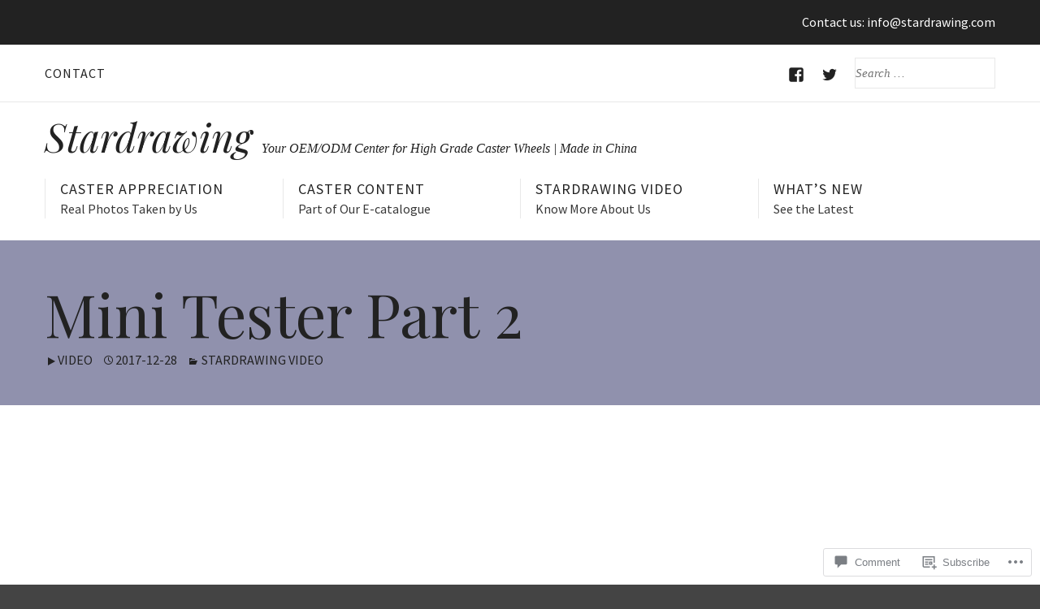

--- FILE ---
content_type: text/html; charset=UTF-8
request_url: https://stardrawing.com/2017/12/28/stardrawing-caster-mini-tester-part-2/
body_size: 22972
content:
<!DOCTYPE html>
<html lang="en" class="no-js">
<head>
	<meta http-equiv="X-UA-Compatible" content="IE=edge">
	<meta charset="UTF-8">
	<meta name="viewport" content="width=device-width, initial-scale=1">
	<link rel="profile" href="http://gmpg.org/xfn/11">
	<link rel="pingback" href="https://stardrawing.com/xmlrpc.php">
	<title>Mini Tester Part&nbsp;2</title>
<script>(function(html){html.className = html.className.replace(/\bno-js\b/,'js')})(document.documentElement);</script>
<meta name='robots' content='max-image-preview:large' />
<meta name="google-site-verification" content="dBw5CvburAxi537Rp9qi5uG2174Vb6JwHwIRwPSLIK8" />
<meta name="msvalidate.01" content="12C1203B5086AECE94EB3A3D9830B2E" />
<meta name="p:domain_verify" content="f100679e6048d45e4a0b0b92dce1efce" />
<meta name="yandex-verification" content="f100679e6048d45e4a0b0b92dce1efce" />

<!-- Async WordPress.com Remote Login -->
<script id="wpcom_remote_login_js">
var wpcom_remote_login_extra_auth = '';
function wpcom_remote_login_remove_dom_node_id( element_id ) {
	var dom_node = document.getElementById( element_id );
	if ( dom_node ) { dom_node.parentNode.removeChild( dom_node ); }
}
function wpcom_remote_login_remove_dom_node_classes( class_name ) {
	var dom_nodes = document.querySelectorAll( '.' + class_name );
	for ( var i = 0; i < dom_nodes.length; i++ ) {
		dom_nodes[ i ].parentNode.removeChild( dom_nodes[ i ] );
	}
}
function wpcom_remote_login_final_cleanup() {
	wpcom_remote_login_remove_dom_node_classes( "wpcom_remote_login_msg" );
	wpcom_remote_login_remove_dom_node_id( "wpcom_remote_login_key" );
	wpcom_remote_login_remove_dom_node_id( "wpcom_remote_login_validate" );
	wpcom_remote_login_remove_dom_node_id( "wpcom_remote_login_js" );
	wpcom_remote_login_remove_dom_node_id( "wpcom_request_access_iframe" );
	wpcom_remote_login_remove_dom_node_id( "wpcom_request_access_styles" );
}

// Watch for messages back from the remote login
window.addEventListener( "message", function( e ) {
	if ( e.origin === "https://r-login.wordpress.com" ) {
		var data = {};
		try {
			data = JSON.parse( e.data );
		} catch( e ) {
			wpcom_remote_login_final_cleanup();
			return;
		}

		if ( data.msg === 'LOGIN' ) {
			// Clean up the login check iframe
			wpcom_remote_login_remove_dom_node_id( "wpcom_remote_login_key" );

			var id_regex = new RegExp( /^[0-9]+$/ );
			var token_regex = new RegExp( /^.*|.*|.*$/ );
			if (
				token_regex.test( data.token )
				&& id_regex.test( data.wpcomid )
			) {
				// We have everything we need to ask for a login
				var script = document.createElement( "script" );
				script.setAttribute( "id", "wpcom_remote_login_validate" );
				script.src = '/remote-login.php?wpcom_remote_login=validate'
					+ '&wpcomid=' + data.wpcomid
					+ '&token=' + encodeURIComponent( data.token )
					+ '&host=' + window.location.protocol
					+ '//' + window.location.hostname
					+ '&postid=3045'
					+ '&is_singular=1';
				document.body.appendChild( script );
			}

			return;
		}

		// Safari ITP, not logged in, so redirect
		if ( data.msg === 'LOGIN-REDIRECT' ) {
			window.location = 'https://wordpress.com/log-in?redirect_to=' + window.location.href;
			return;
		}

		// Safari ITP, storage access failed, remove the request
		if ( data.msg === 'LOGIN-REMOVE' ) {
			var css_zap = 'html { -webkit-transition: margin-top 1s; transition: margin-top 1s; } /* 9001 */ html { margin-top: 0 !important; } * html body { margin-top: 0 !important; } @media screen and ( max-width: 782px ) { html { margin-top: 0 !important; } * html body { margin-top: 0 !important; } }';
			var style_zap = document.createElement( 'style' );
			style_zap.type = 'text/css';
			style_zap.appendChild( document.createTextNode( css_zap ) );
			document.body.appendChild( style_zap );

			var e = document.getElementById( 'wpcom_request_access_iframe' );
			e.parentNode.removeChild( e );

			document.cookie = 'wordpress_com_login_access=denied; path=/; max-age=31536000';

			return;
		}

		// Safari ITP
		if ( data.msg === 'REQUEST_ACCESS' ) {
			console.log( 'request access: safari' );

			// Check ITP iframe enable/disable knob
			if ( wpcom_remote_login_extra_auth !== 'safari_itp_iframe' ) {
				return;
			}

			// If we are in a "private window" there is no ITP.
			var private_window = false;
			try {
				var opendb = window.openDatabase( null, null, null, null );
			} catch( e ) {
				private_window = true;
			}

			if ( private_window ) {
				console.log( 'private window' );
				return;
			}

			var iframe = document.createElement( 'iframe' );
			iframe.id = 'wpcom_request_access_iframe';
			iframe.setAttribute( 'scrolling', 'no' );
			iframe.setAttribute( 'sandbox', 'allow-storage-access-by-user-activation allow-scripts allow-same-origin allow-top-navigation-by-user-activation' );
			iframe.src = 'https://r-login.wordpress.com/remote-login.php?wpcom_remote_login=request_access&origin=' + encodeURIComponent( data.origin ) + '&wpcomid=' + encodeURIComponent( data.wpcomid );

			var css = 'html { -webkit-transition: margin-top 1s; transition: margin-top 1s; } /* 9001 */ html { margin-top: 46px !important; } * html body { margin-top: 46px !important; } @media screen and ( max-width: 660px ) { html { margin-top: 71px !important; } * html body { margin-top: 71px !important; } #wpcom_request_access_iframe { display: block; height: 71px !important; } } #wpcom_request_access_iframe { border: 0px; height: 46px; position: fixed; top: 0; left: 0; width: 100%; min-width: 100%; z-index: 99999; background: #23282d; } ';

			var style = document.createElement( 'style' );
			style.type = 'text/css';
			style.id = 'wpcom_request_access_styles';
			style.appendChild( document.createTextNode( css ) );
			document.body.appendChild( style );

			document.body.appendChild( iframe );
		}

		if ( data.msg === 'DONE' ) {
			wpcom_remote_login_final_cleanup();
		}
	}
}, false );

// Inject the remote login iframe after the page has had a chance to load
// more critical resources
window.addEventListener( "DOMContentLoaded", function( e ) {
	var iframe = document.createElement( "iframe" );
	iframe.style.display = "none";
	iframe.setAttribute( "scrolling", "no" );
	iframe.setAttribute( "id", "wpcom_remote_login_key" );
	iframe.src = "https://r-login.wordpress.com/remote-login.php"
		+ "?wpcom_remote_login=key"
		+ "&origin=aHR0cHM6Ly9zdGFyZHJhd2luZy5jb20%3D"
		+ "&wpcomid=107345479"
		+ "&time=" + Math.floor( Date.now() / 1000 );
	document.body.appendChild( iframe );
}, false );
</script>
<link rel='dns-prefetch' href='//s0.wp.com' />
<link rel='dns-prefetch' href='//widgets.wp.com' />
<link rel='dns-prefetch' href='//fonts-api.wp.com' />
<link rel="alternate" type="application/rss+xml" title="Stardrawing &raquo; Feed" href="https://stardrawing.com/feed/" />
<link rel="alternate" type="application/rss+xml" title="Stardrawing &raquo; Comments Feed" href="https://stardrawing.com/comments/feed/" />
<link rel="alternate" type="application/rss+xml" title="Stardrawing &raquo; Mini Tester Part&nbsp;2 Comments Feed" href="https://stardrawing.com/2017/12/28/stardrawing-caster-mini-tester-part-2/feed/" />
	<script type="text/javascript">
		/* <![CDATA[ */
		function addLoadEvent(func) {
			var oldonload = window.onload;
			if (typeof window.onload != 'function') {
				window.onload = func;
			} else {
				window.onload = function () {
					oldonload();
					func();
				}
			}
		}
		/* ]]> */
	</script>
	<link crossorigin='anonymous' rel='stylesheet' id='all-css-0-1' href='/_static/??-eJxtzEkKgDAMQNELWYNjcSGeRdog1Q7BpHh9UQRBXD74fDhImRQFo0DIinxeXGRYUWg222PgHCEkmz0y7OhnQasosXxUGuYC/o/ebfh+b135FMZKd02th77t1hMpiDR+&cssminify=yes' type='text/css' media='all' />
<style id='wp-emoji-styles-inline-css'>

	img.wp-smiley, img.emoji {
		display: inline !important;
		border: none !important;
		box-shadow: none !important;
		height: 1em !important;
		width: 1em !important;
		margin: 0 0.07em !important;
		vertical-align: -0.1em !important;
		background: none !important;
		padding: 0 !important;
	}
/*# sourceURL=wp-emoji-styles-inline-css */
</style>
<link crossorigin='anonymous' rel='stylesheet' id='all-css-2-1' href='/wp-content/plugins/gutenberg-core/v22.4.2/build/styles/block-library/style.min.css?m=1769608164i&cssminify=yes' type='text/css' media='all' />
<style id='wp-block-library-inline-css'>
.has-text-align-justify {
	text-align:justify;
}
.has-text-align-justify{text-align:justify;}

/*# sourceURL=wp-block-library-inline-css */
</style><style id='global-styles-inline-css'>
:root{--wp--preset--aspect-ratio--square: 1;--wp--preset--aspect-ratio--4-3: 4/3;--wp--preset--aspect-ratio--3-4: 3/4;--wp--preset--aspect-ratio--3-2: 3/2;--wp--preset--aspect-ratio--2-3: 2/3;--wp--preset--aspect-ratio--16-9: 16/9;--wp--preset--aspect-ratio--9-16: 9/16;--wp--preset--color--black: #000000;--wp--preset--color--cyan-bluish-gray: #abb8c3;--wp--preset--color--white: #ffffff;--wp--preset--color--pale-pink: #f78da7;--wp--preset--color--vivid-red: #cf2e2e;--wp--preset--color--luminous-vivid-orange: #ff6900;--wp--preset--color--luminous-vivid-amber: #fcb900;--wp--preset--color--light-green-cyan: #7bdcb5;--wp--preset--color--vivid-green-cyan: #00d084;--wp--preset--color--pale-cyan-blue: #8ed1fc;--wp--preset--color--vivid-cyan-blue: #0693e3;--wp--preset--color--vivid-purple: #9b51e0;--wp--preset--gradient--vivid-cyan-blue-to-vivid-purple: linear-gradient(135deg,rgb(6,147,227) 0%,rgb(155,81,224) 100%);--wp--preset--gradient--light-green-cyan-to-vivid-green-cyan: linear-gradient(135deg,rgb(122,220,180) 0%,rgb(0,208,130) 100%);--wp--preset--gradient--luminous-vivid-amber-to-luminous-vivid-orange: linear-gradient(135deg,rgb(252,185,0) 0%,rgb(255,105,0) 100%);--wp--preset--gradient--luminous-vivid-orange-to-vivid-red: linear-gradient(135deg,rgb(255,105,0) 0%,rgb(207,46,46) 100%);--wp--preset--gradient--very-light-gray-to-cyan-bluish-gray: linear-gradient(135deg,rgb(238,238,238) 0%,rgb(169,184,195) 100%);--wp--preset--gradient--cool-to-warm-spectrum: linear-gradient(135deg,rgb(74,234,220) 0%,rgb(151,120,209) 20%,rgb(207,42,186) 40%,rgb(238,44,130) 60%,rgb(251,105,98) 80%,rgb(254,248,76) 100%);--wp--preset--gradient--blush-light-purple: linear-gradient(135deg,rgb(255,206,236) 0%,rgb(152,150,240) 100%);--wp--preset--gradient--blush-bordeaux: linear-gradient(135deg,rgb(254,205,165) 0%,rgb(254,45,45) 50%,rgb(107,0,62) 100%);--wp--preset--gradient--luminous-dusk: linear-gradient(135deg,rgb(255,203,112) 0%,rgb(199,81,192) 50%,rgb(65,88,208) 100%);--wp--preset--gradient--pale-ocean: linear-gradient(135deg,rgb(255,245,203) 0%,rgb(182,227,212) 50%,rgb(51,167,181) 100%);--wp--preset--gradient--electric-grass: linear-gradient(135deg,rgb(202,248,128) 0%,rgb(113,206,126) 100%);--wp--preset--gradient--midnight: linear-gradient(135deg,rgb(2,3,129) 0%,rgb(40,116,252) 100%);--wp--preset--font-size--small: 13px;--wp--preset--font-size--medium: 20px;--wp--preset--font-size--large: 36px;--wp--preset--font-size--x-large: 42px;--wp--preset--font-family--albert-sans: 'Albert Sans', sans-serif;--wp--preset--font-family--alegreya: Alegreya, serif;--wp--preset--font-family--arvo: Arvo, serif;--wp--preset--font-family--bodoni-moda: 'Bodoni Moda', serif;--wp--preset--font-family--bricolage-grotesque: 'Bricolage Grotesque', sans-serif;--wp--preset--font-family--cabin: Cabin, sans-serif;--wp--preset--font-family--chivo: Chivo, sans-serif;--wp--preset--font-family--commissioner: Commissioner, sans-serif;--wp--preset--font-family--cormorant: Cormorant, serif;--wp--preset--font-family--courier-prime: 'Courier Prime', monospace;--wp--preset--font-family--crimson-pro: 'Crimson Pro', serif;--wp--preset--font-family--dm-mono: 'DM Mono', monospace;--wp--preset--font-family--dm-sans: 'DM Sans', sans-serif;--wp--preset--font-family--dm-serif-display: 'DM Serif Display', serif;--wp--preset--font-family--domine: Domine, serif;--wp--preset--font-family--eb-garamond: 'EB Garamond', serif;--wp--preset--font-family--epilogue: Epilogue, sans-serif;--wp--preset--font-family--fahkwang: Fahkwang, sans-serif;--wp--preset--font-family--figtree: Figtree, sans-serif;--wp--preset--font-family--fira-sans: 'Fira Sans', sans-serif;--wp--preset--font-family--fjalla-one: 'Fjalla One', sans-serif;--wp--preset--font-family--fraunces: Fraunces, serif;--wp--preset--font-family--gabarito: Gabarito, system-ui;--wp--preset--font-family--ibm-plex-mono: 'IBM Plex Mono', monospace;--wp--preset--font-family--ibm-plex-sans: 'IBM Plex Sans', sans-serif;--wp--preset--font-family--ibarra-real-nova: 'Ibarra Real Nova', serif;--wp--preset--font-family--instrument-serif: 'Instrument Serif', serif;--wp--preset--font-family--inter: Inter, sans-serif;--wp--preset--font-family--josefin-sans: 'Josefin Sans', sans-serif;--wp--preset--font-family--jost: Jost, sans-serif;--wp--preset--font-family--libre-baskerville: 'Libre Baskerville', serif;--wp--preset--font-family--libre-franklin: 'Libre Franklin', sans-serif;--wp--preset--font-family--literata: Literata, serif;--wp--preset--font-family--lora: Lora, serif;--wp--preset--font-family--merriweather: Merriweather, serif;--wp--preset--font-family--montserrat: Montserrat, sans-serif;--wp--preset--font-family--newsreader: Newsreader, serif;--wp--preset--font-family--noto-sans-mono: 'Noto Sans Mono', sans-serif;--wp--preset--font-family--nunito: Nunito, sans-serif;--wp--preset--font-family--open-sans: 'Open Sans', sans-serif;--wp--preset--font-family--overpass: Overpass, sans-serif;--wp--preset--font-family--pt-serif: 'PT Serif', serif;--wp--preset--font-family--petrona: Petrona, serif;--wp--preset--font-family--piazzolla: Piazzolla, serif;--wp--preset--font-family--playfair-display: 'Playfair Display', serif;--wp--preset--font-family--plus-jakarta-sans: 'Plus Jakarta Sans', sans-serif;--wp--preset--font-family--poppins: Poppins, sans-serif;--wp--preset--font-family--raleway: Raleway, sans-serif;--wp--preset--font-family--roboto: Roboto, sans-serif;--wp--preset--font-family--roboto-slab: 'Roboto Slab', serif;--wp--preset--font-family--rubik: Rubik, sans-serif;--wp--preset--font-family--rufina: Rufina, serif;--wp--preset--font-family--sora: Sora, sans-serif;--wp--preset--font-family--source-sans-3: 'Source Sans 3', sans-serif;--wp--preset--font-family--source-serif-4: 'Source Serif 4', serif;--wp--preset--font-family--space-mono: 'Space Mono', monospace;--wp--preset--font-family--syne: Syne, sans-serif;--wp--preset--font-family--texturina: Texturina, serif;--wp--preset--font-family--urbanist: Urbanist, sans-serif;--wp--preset--font-family--work-sans: 'Work Sans', sans-serif;--wp--preset--spacing--20: 0.44rem;--wp--preset--spacing--30: 0.67rem;--wp--preset--spacing--40: 1rem;--wp--preset--spacing--50: 1.5rem;--wp--preset--spacing--60: 2.25rem;--wp--preset--spacing--70: 3.38rem;--wp--preset--spacing--80: 5.06rem;--wp--preset--shadow--natural: 6px 6px 9px rgba(0, 0, 0, 0.2);--wp--preset--shadow--deep: 12px 12px 50px rgba(0, 0, 0, 0.4);--wp--preset--shadow--sharp: 6px 6px 0px rgba(0, 0, 0, 0.2);--wp--preset--shadow--outlined: 6px 6px 0px -3px rgb(255, 255, 255), 6px 6px rgb(0, 0, 0);--wp--preset--shadow--crisp: 6px 6px 0px rgb(0, 0, 0);}:where(body) { margin: 0; }:where(.is-layout-flex){gap: 0.5em;}:where(.is-layout-grid){gap: 0.5em;}body .is-layout-flex{display: flex;}.is-layout-flex{flex-wrap: wrap;align-items: center;}.is-layout-flex > :is(*, div){margin: 0;}body .is-layout-grid{display: grid;}.is-layout-grid > :is(*, div){margin: 0;}body{padding-top: 0px;padding-right: 0px;padding-bottom: 0px;padding-left: 0px;}:root :where(.wp-element-button, .wp-block-button__link){background-color: #32373c;border-width: 0;color: #fff;font-family: inherit;font-size: inherit;font-style: inherit;font-weight: inherit;letter-spacing: inherit;line-height: inherit;padding-top: calc(0.667em + 2px);padding-right: calc(1.333em + 2px);padding-bottom: calc(0.667em + 2px);padding-left: calc(1.333em + 2px);text-decoration: none;text-transform: inherit;}.has-black-color{color: var(--wp--preset--color--black) !important;}.has-cyan-bluish-gray-color{color: var(--wp--preset--color--cyan-bluish-gray) !important;}.has-white-color{color: var(--wp--preset--color--white) !important;}.has-pale-pink-color{color: var(--wp--preset--color--pale-pink) !important;}.has-vivid-red-color{color: var(--wp--preset--color--vivid-red) !important;}.has-luminous-vivid-orange-color{color: var(--wp--preset--color--luminous-vivid-orange) !important;}.has-luminous-vivid-amber-color{color: var(--wp--preset--color--luminous-vivid-amber) !important;}.has-light-green-cyan-color{color: var(--wp--preset--color--light-green-cyan) !important;}.has-vivid-green-cyan-color{color: var(--wp--preset--color--vivid-green-cyan) !important;}.has-pale-cyan-blue-color{color: var(--wp--preset--color--pale-cyan-blue) !important;}.has-vivid-cyan-blue-color{color: var(--wp--preset--color--vivid-cyan-blue) !important;}.has-vivid-purple-color{color: var(--wp--preset--color--vivid-purple) !important;}.has-black-background-color{background-color: var(--wp--preset--color--black) !important;}.has-cyan-bluish-gray-background-color{background-color: var(--wp--preset--color--cyan-bluish-gray) !important;}.has-white-background-color{background-color: var(--wp--preset--color--white) !important;}.has-pale-pink-background-color{background-color: var(--wp--preset--color--pale-pink) !important;}.has-vivid-red-background-color{background-color: var(--wp--preset--color--vivid-red) !important;}.has-luminous-vivid-orange-background-color{background-color: var(--wp--preset--color--luminous-vivid-orange) !important;}.has-luminous-vivid-amber-background-color{background-color: var(--wp--preset--color--luminous-vivid-amber) !important;}.has-light-green-cyan-background-color{background-color: var(--wp--preset--color--light-green-cyan) !important;}.has-vivid-green-cyan-background-color{background-color: var(--wp--preset--color--vivid-green-cyan) !important;}.has-pale-cyan-blue-background-color{background-color: var(--wp--preset--color--pale-cyan-blue) !important;}.has-vivid-cyan-blue-background-color{background-color: var(--wp--preset--color--vivid-cyan-blue) !important;}.has-vivid-purple-background-color{background-color: var(--wp--preset--color--vivid-purple) !important;}.has-black-border-color{border-color: var(--wp--preset--color--black) !important;}.has-cyan-bluish-gray-border-color{border-color: var(--wp--preset--color--cyan-bluish-gray) !important;}.has-white-border-color{border-color: var(--wp--preset--color--white) !important;}.has-pale-pink-border-color{border-color: var(--wp--preset--color--pale-pink) !important;}.has-vivid-red-border-color{border-color: var(--wp--preset--color--vivid-red) !important;}.has-luminous-vivid-orange-border-color{border-color: var(--wp--preset--color--luminous-vivid-orange) !important;}.has-luminous-vivid-amber-border-color{border-color: var(--wp--preset--color--luminous-vivid-amber) !important;}.has-light-green-cyan-border-color{border-color: var(--wp--preset--color--light-green-cyan) !important;}.has-vivid-green-cyan-border-color{border-color: var(--wp--preset--color--vivid-green-cyan) !important;}.has-pale-cyan-blue-border-color{border-color: var(--wp--preset--color--pale-cyan-blue) !important;}.has-vivid-cyan-blue-border-color{border-color: var(--wp--preset--color--vivid-cyan-blue) !important;}.has-vivid-purple-border-color{border-color: var(--wp--preset--color--vivid-purple) !important;}.has-vivid-cyan-blue-to-vivid-purple-gradient-background{background: var(--wp--preset--gradient--vivid-cyan-blue-to-vivid-purple) !important;}.has-light-green-cyan-to-vivid-green-cyan-gradient-background{background: var(--wp--preset--gradient--light-green-cyan-to-vivid-green-cyan) !important;}.has-luminous-vivid-amber-to-luminous-vivid-orange-gradient-background{background: var(--wp--preset--gradient--luminous-vivid-amber-to-luminous-vivid-orange) !important;}.has-luminous-vivid-orange-to-vivid-red-gradient-background{background: var(--wp--preset--gradient--luminous-vivid-orange-to-vivid-red) !important;}.has-very-light-gray-to-cyan-bluish-gray-gradient-background{background: var(--wp--preset--gradient--very-light-gray-to-cyan-bluish-gray) !important;}.has-cool-to-warm-spectrum-gradient-background{background: var(--wp--preset--gradient--cool-to-warm-spectrum) !important;}.has-blush-light-purple-gradient-background{background: var(--wp--preset--gradient--blush-light-purple) !important;}.has-blush-bordeaux-gradient-background{background: var(--wp--preset--gradient--blush-bordeaux) !important;}.has-luminous-dusk-gradient-background{background: var(--wp--preset--gradient--luminous-dusk) !important;}.has-pale-ocean-gradient-background{background: var(--wp--preset--gradient--pale-ocean) !important;}.has-electric-grass-gradient-background{background: var(--wp--preset--gradient--electric-grass) !important;}.has-midnight-gradient-background{background: var(--wp--preset--gradient--midnight) !important;}.has-small-font-size{font-size: var(--wp--preset--font-size--small) !important;}.has-medium-font-size{font-size: var(--wp--preset--font-size--medium) !important;}.has-large-font-size{font-size: var(--wp--preset--font-size--large) !important;}.has-x-large-font-size{font-size: var(--wp--preset--font-size--x-large) !important;}.has-albert-sans-font-family{font-family: var(--wp--preset--font-family--albert-sans) !important;}.has-alegreya-font-family{font-family: var(--wp--preset--font-family--alegreya) !important;}.has-arvo-font-family{font-family: var(--wp--preset--font-family--arvo) !important;}.has-bodoni-moda-font-family{font-family: var(--wp--preset--font-family--bodoni-moda) !important;}.has-bricolage-grotesque-font-family{font-family: var(--wp--preset--font-family--bricolage-grotesque) !important;}.has-cabin-font-family{font-family: var(--wp--preset--font-family--cabin) !important;}.has-chivo-font-family{font-family: var(--wp--preset--font-family--chivo) !important;}.has-commissioner-font-family{font-family: var(--wp--preset--font-family--commissioner) !important;}.has-cormorant-font-family{font-family: var(--wp--preset--font-family--cormorant) !important;}.has-courier-prime-font-family{font-family: var(--wp--preset--font-family--courier-prime) !important;}.has-crimson-pro-font-family{font-family: var(--wp--preset--font-family--crimson-pro) !important;}.has-dm-mono-font-family{font-family: var(--wp--preset--font-family--dm-mono) !important;}.has-dm-sans-font-family{font-family: var(--wp--preset--font-family--dm-sans) !important;}.has-dm-serif-display-font-family{font-family: var(--wp--preset--font-family--dm-serif-display) !important;}.has-domine-font-family{font-family: var(--wp--preset--font-family--domine) !important;}.has-eb-garamond-font-family{font-family: var(--wp--preset--font-family--eb-garamond) !important;}.has-epilogue-font-family{font-family: var(--wp--preset--font-family--epilogue) !important;}.has-fahkwang-font-family{font-family: var(--wp--preset--font-family--fahkwang) !important;}.has-figtree-font-family{font-family: var(--wp--preset--font-family--figtree) !important;}.has-fira-sans-font-family{font-family: var(--wp--preset--font-family--fira-sans) !important;}.has-fjalla-one-font-family{font-family: var(--wp--preset--font-family--fjalla-one) !important;}.has-fraunces-font-family{font-family: var(--wp--preset--font-family--fraunces) !important;}.has-gabarito-font-family{font-family: var(--wp--preset--font-family--gabarito) !important;}.has-ibm-plex-mono-font-family{font-family: var(--wp--preset--font-family--ibm-plex-mono) !important;}.has-ibm-plex-sans-font-family{font-family: var(--wp--preset--font-family--ibm-plex-sans) !important;}.has-ibarra-real-nova-font-family{font-family: var(--wp--preset--font-family--ibarra-real-nova) !important;}.has-instrument-serif-font-family{font-family: var(--wp--preset--font-family--instrument-serif) !important;}.has-inter-font-family{font-family: var(--wp--preset--font-family--inter) !important;}.has-josefin-sans-font-family{font-family: var(--wp--preset--font-family--josefin-sans) !important;}.has-jost-font-family{font-family: var(--wp--preset--font-family--jost) !important;}.has-libre-baskerville-font-family{font-family: var(--wp--preset--font-family--libre-baskerville) !important;}.has-libre-franklin-font-family{font-family: var(--wp--preset--font-family--libre-franklin) !important;}.has-literata-font-family{font-family: var(--wp--preset--font-family--literata) !important;}.has-lora-font-family{font-family: var(--wp--preset--font-family--lora) !important;}.has-merriweather-font-family{font-family: var(--wp--preset--font-family--merriweather) !important;}.has-montserrat-font-family{font-family: var(--wp--preset--font-family--montserrat) !important;}.has-newsreader-font-family{font-family: var(--wp--preset--font-family--newsreader) !important;}.has-noto-sans-mono-font-family{font-family: var(--wp--preset--font-family--noto-sans-mono) !important;}.has-nunito-font-family{font-family: var(--wp--preset--font-family--nunito) !important;}.has-open-sans-font-family{font-family: var(--wp--preset--font-family--open-sans) !important;}.has-overpass-font-family{font-family: var(--wp--preset--font-family--overpass) !important;}.has-pt-serif-font-family{font-family: var(--wp--preset--font-family--pt-serif) !important;}.has-petrona-font-family{font-family: var(--wp--preset--font-family--petrona) !important;}.has-piazzolla-font-family{font-family: var(--wp--preset--font-family--piazzolla) !important;}.has-playfair-display-font-family{font-family: var(--wp--preset--font-family--playfair-display) !important;}.has-plus-jakarta-sans-font-family{font-family: var(--wp--preset--font-family--plus-jakarta-sans) !important;}.has-poppins-font-family{font-family: var(--wp--preset--font-family--poppins) !important;}.has-raleway-font-family{font-family: var(--wp--preset--font-family--raleway) !important;}.has-roboto-font-family{font-family: var(--wp--preset--font-family--roboto) !important;}.has-roboto-slab-font-family{font-family: var(--wp--preset--font-family--roboto-slab) !important;}.has-rubik-font-family{font-family: var(--wp--preset--font-family--rubik) !important;}.has-rufina-font-family{font-family: var(--wp--preset--font-family--rufina) !important;}.has-sora-font-family{font-family: var(--wp--preset--font-family--sora) !important;}.has-source-sans-3-font-family{font-family: var(--wp--preset--font-family--source-sans-3) !important;}.has-source-serif-4-font-family{font-family: var(--wp--preset--font-family--source-serif-4) !important;}.has-space-mono-font-family{font-family: var(--wp--preset--font-family--space-mono) !important;}.has-syne-font-family{font-family: var(--wp--preset--font-family--syne) !important;}.has-texturina-font-family{font-family: var(--wp--preset--font-family--texturina) !important;}.has-urbanist-font-family{font-family: var(--wp--preset--font-family--urbanist) !important;}.has-work-sans-font-family{font-family: var(--wp--preset--font-family--work-sans) !important;}
/*# sourceURL=global-styles-inline-css */
</style>

<style id='classic-theme-styles-inline-css'>
.wp-block-button__link{background-color:#32373c;border-radius:9999px;box-shadow:none;color:#fff;font-size:1.125em;padding:calc(.667em + 2px) calc(1.333em + 2px);text-decoration:none}.wp-block-file__button{background:#32373c;color:#fff}.wp-block-accordion-heading{margin:0}.wp-block-accordion-heading__toggle{background-color:inherit!important;color:inherit!important}.wp-block-accordion-heading__toggle:not(:focus-visible){outline:none}.wp-block-accordion-heading__toggle:focus,.wp-block-accordion-heading__toggle:hover{background-color:inherit!important;border:none;box-shadow:none;color:inherit;padding:var(--wp--preset--spacing--20,1em) 0;text-decoration:none}.wp-block-accordion-heading__toggle:focus-visible{outline:auto;outline-offset:0}
/*# sourceURL=/wp-content/plugins/gutenberg-core/v22.4.2/build/styles/block-library/classic.min.css */
</style>
<link crossorigin='anonymous' rel='stylesheet' id='all-css-4-1' href='/_static/??-eJx9jksOwjAMRC9EsEAtnwXiKCgfC1LqJIqd9vq4qtgAYmPJM/PsgbkYn5NgEqBmytjuMTH4XFF1KlZAE4QhWhyRNLb1zBv4jc1FGeNcqchsdFJsZOShIP/jBpRi/dOotJ5YDeCW3t5twhRyBdskkxWJ/osCrh5ci2OACavTzyoulflzX7pc6bI7Hk777tx1/fACNXxjkA==&cssminify=yes' type='text/css' media='all' />
<link rel='stylesheet' id='verbum-gutenberg-css-css' href='https://widgets.wp.com/verbum-block-editor/block-editor.css?ver=1738686361' media='all' />
<link rel='stylesheet' id='corporate-playfair-display-css' href='//fonts-api.wp.com/css?family=Playfair+Display%3A400%2C400italic%2C700%2C700italic%2C900%2C900italic&#038;subset=latin,latin-ext' media='all' />
<link rel='stylesheet' id='corporate-source-sans-pro-css' href='//fonts-api.wp.com/css?family=Source+Sans+Pro%3A200%2C300%2C400%2C600%2C700%2C900%2C200italic%2C300italic%2C400italic%2C600italic%2C700italic%2C900italic&#038;subset=latin,latin-ext' media='all' />
<link crossorigin='anonymous' rel='stylesheet' id='all-css-10-1' href='/_static/??/wp-content/mu-plugins/jetpack-plugin/sun/_inc/genericons/genericons/genericons.css,/wp-content/themes/premium/corporate/style.css?m=1753279645j&cssminify=yes' type='text/css' media='all' />
<style id='jetpack_facebook_likebox-inline-css'>
.widget_facebook_likebox {
	overflow: hidden;
}

/*# sourceURL=/wp-content/mu-plugins/jetpack-plugin/sun/modules/widgets/facebook-likebox/style.css */
</style>
<link crossorigin='anonymous' rel='stylesheet' id='all-css-12-1' href='/_static/??-eJzTLy/QTc7PK0nNK9HPLdUtyClNz8wr1i9KTcrJTwcy0/WTi5G5ekCujj52Temp+bo5+cmJJZn5eSgc3bScxMwikFb7XFtDE1NLExMLc0OTLACohS2q&cssminify=yes' type='text/css' media='all' />
<style id='jetpack-global-styles-frontend-style-inline-css'>
:root { --font-headings: unset; --font-base: unset; --font-headings-default: -apple-system,BlinkMacSystemFont,"Segoe UI",Roboto,Oxygen-Sans,Ubuntu,Cantarell,"Helvetica Neue",sans-serif; --font-base-default: -apple-system,BlinkMacSystemFont,"Segoe UI",Roboto,Oxygen-Sans,Ubuntu,Cantarell,"Helvetica Neue",sans-serif;}
/*# sourceURL=jetpack-global-styles-frontend-style-inline-css */
</style>
<link crossorigin='anonymous' rel='stylesheet' id='all-css-14-1' href='/_static/??-eJyNjcsKAjEMRX/IGtQZBxfip0hMS9sxTYppGfx7H7gRN+7ugcs5sFRHKi1Ig9Jd5R6zGMyhVaTrh8G6QFHfORhYwlvw6P39PbPENZmt4G/ROQuBKWVkxxrVvuBH1lIoz2waILJekF+HUzlupnG3nQ77YZwfuRJIaQ==&cssminify=yes' type='text/css' media='all' />
<script type="text/javascript" id="jetpack_related-posts-js-extra">
/* <![CDATA[ */
var related_posts_js_options = {"post_heading":"h4"};
//# sourceURL=jetpack_related-posts-js-extra
/* ]]> */
</script>
<script type="text/javascript" id="wpcom-actionbar-placeholder-js-extra">
/* <![CDATA[ */
var actionbardata = {"siteID":"107345479","postID":"3045","siteURL":"https://stardrawing.com","xhrURL":"https://stardrawing.com/wp-admin/admin-ajax.php","nonce":"5a44a49ab0","isLoggedIn":"","statusMessage":"","subsEmailDefault":"instantly","proxyScriptUrl":"https://s0.wp.com/wp-content/js/wpcom-proxy-request.js?m=1513050504i&amp;ver=20211021","shortlink":"https://wp.me/p7gpsH-N7","i18n":{"followedText":"New posts from this site will now appear in your \u003Ca href=\"https://wordpress.com/reader\"\u003EReader\u003C/a\u003E","foldBar":"Collapse this bar","unfoldBar":"Expand this bar","shortLinkCopied":"Shortlink copied to clipboard."}};
//# sourceURL=wpcom-actionbar-placeholder-js-extra
/* ]]> */
</script>
<script type="text/javascript" id="jetpack-mu-wpcom-settings-js-before">
/* <![CDATA[ */
var JETPACK_MU_WPCOM_SETTINGS = {"assetsUrl":"https://s0.wp.com/wp-content/mu-plugins/jetpack-mu-wpcom-plugin/sun/jetpack_vendor/automattic/jetpack-mu-wpcom/src/build/"};
//# sourceURL=jetpack-mu-wpcom-settings-js-before
/* ]]> */
</script>
<script crossorigin='anonymous' type='text/javascript'  src='/_static/??-eJx1jcEOwiAQRH9IunJo2ovxU0yFTQPCguyS2r8XE0zqwdNkMi9vYMvKJBIkgVhVDnV1xOBR8mIevQNXgpsjA/fqgoWCYRG0KicW/m1DdDR4PsHB6xsTROWSXvt3a7JQLfJn9M+KZe9xFPyFVHRraacdvsaLnsbxrPU0z/4NC+ROAA=='></script>
<script type="text/javascript" id="rlt-proxy-js-after">
/* <![CDATA[ */
	rltInitialize( {"token":null,"iframeOrigins":["https:\/\/widgets.wp.com"]} );
//# sourceURL=rlt-proxy-js-after
/* ]]> */
</script>
<link rel="EditURI" type="application/rsd+xml" title="RSD" href="https://stardrawingcom.wordpress.com/xmlrpc.php?rsd" />
<meta name="generator" content="WordPress.com" />
<link rel="canonical" href="https://stardrawing.com/2017/12/28/stardrawing-caster-mini-tester-part-2/" />
<link rel='shortlink' href='https://wp.me/p7gpsH-N7' />
<link rel="alternate" type="application/json+oembed" href="https://public-api.wordpress.com/oembed/?format=json&amp;url=https%3A%2F%2Fstardrawing.com%2F2017%2F12%2F28%2Fstardrawing-caster-mini-tester-part-2%2F&amp;for=wpcom-auto-discovery" /><link rel="alternate" type="application/xml+oembed" href="https://public-api.wordpress.com/oembed/?format=xml&amp;url=https%3A%2F%2Fstardrawing.com%2F2017%2F12%2F28%2Fstardrawing-caster-mini-tester-part-2%2F&amp;for=wpcom-auto-discovery" />
<!-- Jetpack Open Graph Tags -->
<meta property="og:type" content="article" />
<meta property="og:title" content="Mini Tester Part&nbsp;2" />
<meta property="og:url" content="https://stardrawing.com/2017/12/28/stardrawing-caster-mini-tester-part-2/" />
<meta property="og:description" content="Visit the post for more." />
<meta property="article:published_time" content="2017-12-28T13:47:29+00:00" />
<meta property="article:modified_time" content="2018-01-02T13:55:32+00:00" />
<meta property="og:site_name" content="Stardrawing" />
<meta property="og:image" content="http://img.youtube.com/vi/VOn8ArWWWD0/0.jpg" />
<meta property="og:image:secure_url" content="https://img.youtube.com/vi/VOn8ArWWWD0/0.jpg" />
<meta property="og:image:width" content="1200" />
<meta property="og:image:height" content="630" />
<meta property="og:image:alt" content="" />
<meta property="og:locale" content="en_US" />
<meta property="og:video:type" content="text/html" />
<meta property="og:video" content="http://www.youtube.com/embed/VOn8ArWWWD0" />
<meta property="og:video:secure_url" content="https://www.youtube.com/embed/VOn8ArWWWD0" />
<meta property="article:publisher" content="https://www.facebook.com/WordPresscom" />
<meta name="twitter:creator" content="@stardrawing_" />
<meta name="twitter:site" content="@stardrawing_" />
<meta name="twitter:text:title" content="Mini Tester Part&nbsp;2" />
<meta name="twitter:image" content="http://img.youtube.com/vi/VOn8ArWWWD0/0.jpg?w=640" />
<meta name="twitter:card" content="summary_large_image" />
<meta name="twitter:description" content="Video post by @stardrawing_." />

<!-- End Jetpack Open Graph Tags -->
<link rel="shortcut icon" type="image/x-icon" href="https://secure.gravatar.com/blavatar/f9dc2d735c950d053ea27590c68ca7932a28c6538c21e98910dc87a7a7548286?s=32" sizes="16x16" />
<link rel="icon" type="image/x-icon" href="https://secure.gravatar.com/blavatar/f9dc2d735c950d053ea27590c68ca7932a28c6538c21e98910dc87a7a7548286?s=32" sizes="16x16" />
<link rel="apple-touch-icon" href="https://secure.gravatar.com/blavatar/f9dc2d735c950d053ea27590c68ca7932a28c6538c21e98910dc87a7a7548286?s=114" />
<link rel="search" type="application/opensearchdescription+xml" href="https://stardrawing.com/osd.xml" title="Stardrawing" />
<link rel="search" type="application/opensearchdescription+xml" href="https://s1.wp.com/opensearch.xml" title="WordPress.com" />
		<style type="text/css">
			.recentcomments a {
				display: inline !important;
				padding: 0 !important;
				margin: 0 !important;
			}

			table.recentcommentsavatartop img.avatar, table.recentcommentsavatarend img.avatar {
				border: 0px;
				margin: 0;
			}

			table.recentcommentsavatartop a, table.recentcommentsavatarend a {
				border: 0px !important;
				background-color: transparent !important;
			}

			td.recentcommentsavatarend, td.recentcommentsavatartop {
				padding: 0px 0px 1px 0px;
				margin: 0px;
			}

			td.recentcommentstextend {
				border: none !important;
				padding: 0px 0px 2px 10px;
			}

			.rtl td.recentcommentstextend {
				padding: 0px 10px 2px 0px;
			}

			td.recentcommentstexttop {
				border: none;
				padding: 0px 0px 0px 10px;
			}

			.rtl td.recentcommentstexttop {
				padding: 0px 10px 0px 0px;
			}
		</style>
		<meta name="description" content="https://youtu.be/VOn8ArWWWD0" />
<!-- Jetpack Google Analytics -->
			<script type='text/javascript'>
				var _gaq = _gaq || [];
				_gaq.push(['_setAccount', 'UA-75997412-1']);
_gaq.push(['_trackPageview']);
				(function() {
					var ga = document.createElement('script'); ga.type = 'text/javascript'; ga.async = true;
					ga.src = ('https:' === document.location.protocol ? 'https://ssl' : 'http://www') + '.google-analytics.com/ga.js';
					var s = document.getElementsByTagName('script')[0]; s.parentNode.insertBefore(ga, s);
				})();
			</script>
			<!-- End Jetpack Google Analytics -->
<link crossorigin='anonymous' rel='stylesheet' id='all-css-0-3' href='/wp-content/mu-plugins/jetpack-mu-wpcom-plugin/sun/jetpack_vendor/automattic/jetpack-classic-theme-helper/dist/responsive-videos/responsive-videos.css?m=1737671034i&cssminify=yes' type='text/css' media='all' />
</head>

<body class="wp-singular post-template-default single single-post postid-3045 single-format-video wp-theme-premiumcorporate customizer-styles-applied chrome has-no-primary-sidebar has-website-footer wide-site-width featured-content-mosaic featured-content-justify has-secondary-menu masonry-on blog-list single-column-content site-top-content-right jetpack-reblog-enabled">
	<div id="page" class="hfeed site">
		<a class="skip-link screen-reader-text" href="#content">Skip to content</a>

		
		<header id="masthead" class="site-header" role="banner">
								<section id="site-top-content">
						<div class="grid">
							<div class="row">
								<div class="twelve column">
									Contact us: 

   info@stardrawing.com								</div><!-- .twelve -->
							</div><!-- .row -->
						</div><!-- .grid -->
					</section><!-- .site-top-content -->
							<div id="site-top-navigation">
					<div class="grid">
						<div class="row">
							<div class="twelve column">
																	<nav id="header-nav" class="header-navigation" role="navigation" aria-label="Site Header">
										<div class="menu-header-container"><ul id="header-navigation" class="menu"><li id="menu-item-1822" class="menu-item menu-item-type-post_type menu-item-object-page menu-item-1822"><a href="https://stardrawing.com/contact/">Contact</a></li>
</ul></div>									</nav><!-- .header-navigation -->
																									<nav class="social-navigation" role="navigation" aria-label="Social Links">
										<div class="menu-social-link-container"><ul id="social-navigation" class="menu"><li id="menu-item-3143" class="menu-item menu-item-type-custom menu-item-object-custom menu-item-3143"><a href="https://www.facebook.com/stardrawingcom/"><span class="screen-reader-text">Facebook</span></a></li>
<li id="menu-item-3145" class="menu-item menu-item-type-custom menu-item-object-custom menu-item-3145"><a href="https://twitter.com/StarDrawing_"><span class="screen-reader-text">Twitter</span></a></li>
<li id="site-top-search-form"><form role="search" method="get" class="search-form" action="https://stardrawing.com/">
		<label>
			<span class="screen-reader-text">Search for:</span>
			<input type="search" results="5" autosave="corporate_recent_searches" class="search-field" placeholder="Search &hellip;" value="" name="s" title="Search for:" />
		</label>
		<input type="submit" class="search-submit" value="Search" />
	</form></li></ul></div>									</nav><!-- .social-navigation -->
															</div><!-- .twelve -->
						</div><!-- .row -->
					</div><!-- .grid -->
				</div><!--#site-top-navigation -->
			
			
			<div class="branding-nav-wrapper">
				<div class="site-branding">
					<div class="grid">
						<div class="row">
							<div class="twelve column">
																	<p class="site-title">
										<a href="https://stardrawing.com/" rel="home">
											<a href="https://stardrawing.com/" class="site-logo-link" rel="home" itemprop="url"></a>											<span>Stardrawing</span>
										</a>
									</p>
																									<p class="site-description">Your OEM/ODM Center for High Grade Caster Wheels    |    Made in China </p>
															</div><!-- .twelve -->
						</div><!-- .row -->
					</div><!-- .grid -->
				</div><!-- .site-branding -->

									<div class="main-navigation-wrapper">
						<nav id="site-navigation" class="main-navigation" role="navigation">
							<div class="grid">
								<div class="row">
									<div class="twelve column">
										<button class="menu-toggle" aria-controls="primary-menu" aria-expanded="false">Menu</button>
										<div class="menu-main-menu-container"><ul id="primary-menu" class="menu"><li id="menu-item-2005" class="menu-item menu-item-type-taxonomy menu-item-object-category menu-item-has-children menu-item-2005"><a href="https://stardrawing.com/category/caster-appreciation/">Caster Appreciation<div class="menu-item-description">Real Photos Taken by Us</div></a>
<ul class="sub-menu">
	<li id="menu-item-3002" class="menu-item menu-item-type-taxonomy menu-item-object-category menu-item-has-children menu-item-3002"><a href="https://stardrawing.com/category/pu-polyurethane-caster/">PU Polyurethane Caster</a>
	<ul class="sub-menu">
		<li id="menu-item-3004" class="menu-item menu-item-type-post_type menu-item-object-post menu-item-3004"><a href="https://stardrawing.com/2017/12/26/pu-on-polymer-caster/">PU on Polymer</a></li>
		<li id="menu-item-3005" class="menu-item menu-item-type-post_type menu-item-object-post menu-item-3005"><a href="https://stardrawing.com/2017/12/26/pu-on-cast-iron/">PU on Cast Iron</a></li>
		<li id="menu-item-3007" class="menu-item menu-item-type-post_type menu-item-object-post menu-item-3007"><a href="https://stardrawing.com/2017/12/22/pu-on-steel/">PU on Steel</a></li>
		<li id="menu-item-3006" class="menu-item menu-item-type-post_type menu-item-object-post menu-item-3006"><a href="https://stardrawing.com/2017/12/23/pu-on-aluminum/">PU on Aluminum</a></li>
		<li id="menu-item-3008" class="menu-item menu-item-type-post_type menu-item-object-post menu-item-3008"><a href="https://stardrawing.com/2017/12/22/solid-pu/">Solid PU</a></li>
	</ul>
</li>
	<li id="menu-item-3003" class="menu-item menu-item-type-post_type menu-item-object-post menu-item-3003"><a href="https://stardrawing.com/2017/12/26/pvc-polyvinyl-chloride-caster/">PVC Polyvinyl Chloride Caster</a></li>
	<li id="menu-item-2993" class="menu-item menu-item-type-taxonomy menu-item-object-category menu-item-has-children menu-item-2993"><a href="https://stardrawing.com/category/rubber-caster/">Rubber Caster</a>
	<ul class="sub-menu">
		<li id="menu-item-2998" class="menu-item menu-item-type-post_type menu-item-object-post menu-item-2998"><a href="https://stardrawing.com/2017/12/22/rubber-on-polymer/">Rubber on Polymer</a></li>
		<li id="menu-item-2999" class="menu-item menu-item-type-post_type menu-item-object-post menu-item-2999"><a href="https://stardrawing.com/2017/12/22/rubber-on-cast-iron/">Rubber on Cast Iron</a></li>
		<li id="menu-item-2997" class="menu-item menu-item-type-post_type menu-item-object-post menu-item-2997"><a href="https://stardrawing.com/2017/12/25/rubber-on-steel/">Rubber on Steel</a></li>
		<li id="menu-item-2994" class="menu-item menu-item-type-post_type menu-item-object-post menu-item-2994"><a href="https://stardrawing.com/2017/12/23/rubber-on-aluminum/">Rubber on Aluminum</a></li>
		<li id="menu-item-2995" class="menu-item menu-item-type-post_type menu-item-object-post menu-item-2995"><a href="https://stardrawing.com/2017/12/14/hard-soft-rubber/">Hard &#038; Soft Rubber</a></li>
		<li id="menu-item-3000" class="menu-item menu-item-type-post_type menu-item-object-post menu-item-3000"><a href="https://stardrawing.com/2017/12/22/conductive-rubber/">Conductive Rubber</a></li>
		<li id="menu-item-3001" class="menu-item menu-item-type-post_type menu-item-object-post menu-item-3001"><a href="https://stardrawing.com/2017/12/22/high-elastic-rubber/">High Elastic Rubber</a></li>
	</ul>
</li>
	<li id="menu-item-2996" class="menu-item menu-item-type-post_type menu-item-object-post menu-item-2996"><a href="https://stardrawing.com/2017/12/26/tpr-thermoplastic-rubber/">TPR Thermoplastic Rubber Caster</a></li>
	<li id="menu-item-2988" class="menu-item menu-item-type-taxonomy menu-item-object-category menu-item-has-children menu-item-2988"><a href="https://stardrawing.com/category/nylon-caster/">Nylon Caster</a>
	<ul class="sub-menu">
		<li id="menu-item-2990" class="menu-item menu-item-type-post_type menu-item-object-post menu-item-2990"><a href="https://stardrawing.com/2017/12/25/black-nylon/">Black Nylon</a></li>
		<li id="menu-item-2989" class="menu-item menu-item-type-post_type menu-item-object-post menu-item-2989"><a href="https://stardrawing.com/2017/12/25/white-nylon/">White Nylon</a></li>
		<li id="menu-item-2992" class="menu-item menu-item-type-post_type menu-item-object-post menu-item-2992"><a href="https://stardrawing.com/2017/12/25/nylon-on-polymer/">Nylon on Polymer</a></li>
		<li id="menu-item-2991" class="menu-item menu-item-type-post_type menu-item-object-post menu-item-2991"><a href="https://stardrawing.com/2017/12/25/nylon-on-cast-iron/">Nylon on Cast Iron</a></li>
	</ul>
</li>
	<li id="menu-item-2987" class="menu-item menu-item-type-post_type menu-item-object-post menu-item-2987"><a href="https://stardrawing.com/2017/12/25/pp-polypropylene-caster/">PP Polypropylene Caster</a></li>
	<li id="menu-item-2981" class="menu-item menu-item-type-taxonomy menu-item-object-category menu-item-has-children menu-item-2981"><a href="https://stardrawing.com/category/steel-caster/">Steel Caster</a>
	<ul class="sub-menu">
		<li id="menu-item-2983" class="menu-item menu-item-type-post_type menu-item-object-post menu-item-2983"><a href="https://stardrawing.com/2017/12/22/cast-iron/">Cast Iron</a></li>
		<li id="menu-item-2985" class="menu-item menu-item-type-post_type menu-item-object-post menu-item-2985"><a href="https://stardrawing.com/2017/12/22/ductile-steel/">Ductile Steel</a></li>
		<li id="menu-item-2984" class="menu-item menu-item-type-post_type menu-item-object-post menu-item-2984"><a href="https://stardrawing.com/2017/12/22/forged-steel/">Forged Steel</a></li>
		<li id="menu-item-2982" class="menu-item menu-item-type-post_type menu-item-object-post menu-item-2982"><a href="https://stardrawing.com/2017/12/21/u-v-groove-caster/">U &#038; V Groove Caster</a></li>
	</ul>
</li>
	<li id="menu-item-2979" class="menu-item menu-item-type-post_type menu-item-object-post menu-item-2979"><a href="https://stardrawing.com/2017/12/22/brass/">Brass Caster</a></li>
	<li id="menu-item-2972" class="menu-item menu-item-type-post_type menu-item-object-post menu-item-2972"><a href="https://stardrawing.com/2017/12/26/stainless-steel-caster/">Stainless Steel Caster</a></li>
	<li id="menu-item-2974" class="menu-item menu-item-type-post_type menu-item-object-post menu-item-2974"><a href="https://stardrawing.com/2017/12/26/high-temperature-caster/">High Temperature Caster</a></li>
	<li id="menu-item-2970" class="menu-item menu-item-type-post_type menu-item-object-post menu-item-2970"><a href="https://stardrawing.com/2017/12/21/pneumatic-caster/">Pneumatic Caster</a></li>
	<li id="menu-item-2971" class="menu-item menu-item-type-post_type menu-item-object-post menu-item-2971"><a href="https://stardrawing.com/2017/12/25/semi-pneumatic-caster/">Semi-Pneumatic Caster</a></li>
	<li id="menu-item-2986" class="menu-item menu-item-type-post_type menu-item-object-post menu-item-2986"><a href="https://stardrawing.com/2017/12/26/shock-absorber-caster/">Shock Absorber Caster</a></li>
	<li id="menu-item-2009" class="menu-item menu-item-type-post_type menu-item-object-post menu-item-2009"><a href="https://stardrawing.com/2017/12/26/stardrawing-leveling-caster/">Leveling Caster</a></li>
	<li id="menu-item-2014" class="menu-item menu-item-type-post_type menu-item-object-post menu-item-2014"><a href="https://stardrawing.com/2017/12/26/stardrawing-floor-truck-lock/">Floor Truck Lock</a></li>
	<li id="menu-item-2012" class="menu-item menu-item-type-post_type menu-item-object-post menu-item-2012"><a href="https://stardrawing.com/2017/12/21/stardrawing-caster-accessories-bracket/">Caster Bracket</a></li>
	<li id="menu-item-2013" class="menu-item menu-item-type-post_type menu-item-object-post menu-item-2013"><a href="https://stardrawing.com/2017/12/26/stardrawing-caster-accessories-accessories/">Caster Accessories</a></li>
	<li id="menu-item-2010" class="menu-item menu-item-type-post_type menu-item-object-post menu-item-2010"><a href="https://stardrawing.com/2017/12/21/stardrawing-forklift-wheels/">Forklift Wheel</a></li>
	<li id="menu-item-2011" class="menu-item menu-item-type-post_type menu-item-object-post menu-item-2011"><a href="https://stardrawing.com/2017/12/26/stardrawing-agv-wheels/">AGV Wheel</a></li>
	<li id="menu-item-2980" class="menu-item menu-item-type-post_type menu-item-object-post menu-item-2980"><a href="https://stardrawing.com/2017/12/23/furniture-caster/">Furniture Caster</a></li>
	<li id="menu-item-2975" class="menu-item menu-item-type-post_type menu-item-object-post menu-item-2975"><a href="https://stardrawing.com/2017/12/26/low-profile-caster/">Low Profile Caster</a></li>
	<li id="menu-item-2978" class="menu-item menu-item-type-post_type menu-item-object-post menu-item-2978"><a href="https://stardrawing.com/2017/12/23/medical-caster/">Medical Caster</a></li>
	<li id="menu-item-2977" class="menu-item menu-item-type-post_type menu-item-object-post menu-item-2977"><a href="https://stardrawing.com/2017/12/26/wheelchair-wheels/">Wheelchair Wheel</a></li>
	<li id="menu-item-2976" class="menu-item menu-item-type-post_type menu-item-object-post menu-item-2976"><a href="https://stardrawing.com/2017/12/26/scaffold-caster/">Scaffold Caster</a></li>
	<li id="menu-item-2969" class="menu-item menu-item-type-post_type menu-item-object-post menu-item-2969"><a href="https://stardrawing.com/2017/12/26/shipping-container-caster/">Shipping Container Wheel</a></li>
	<li id="menu-item-2973" class="menu-item menu-item-type-post_type menu-item-object-post menu-item-2973"><a href="https://stardrawing.com/2017/12/26/shopping-cart-caster/">Shopping Cart Caster</a></li>
</ul>
</li>
<li id="menu-item-646" class="menu-item menu-item-type-taxonomy menu-item-object-category menu-item-has-children menu-item-646"><a href="https://stardrawing.com/category/caster/">Caster Content<div class="menu-item-description">Part of Our E-catalogue</div></a>
<ul class="sub-menu">
	<li id="menu-item-1125" class="menu-item menu-item-type-taxonomy menu-item-object-category menu-item-1125"><a href="https://stardrawing.com/category/caster/mini-duty-caster/">Mini Duty Caster</a></li>
	<li id="menu-item-638" class="menu-item menu-item-type-taxonomy menu-item-object-category menu-item-638"><a href="https://stardrawing.com/category/caster/light-duty-caster/">Light Duty Caster</a></li>
	<li id="menu-item-639" class="menu-item menu-item-type-taxonomy menu-item-object-category menu-item-639"><a href="https://stardrawing.com/category/caster/medium-duty-caster/">Medium Duty Caster</a></li>
	<li id="menu-item-640" class="menu-item menu-item-type-taxonomy menu-item-object-category menu-item-640"><a href="https://stardrawing.com/category/caster/heavy-duty-caster/">Heavy Duty Caster</a></li>
	<li id="menu-item-641" class="menu-item menu-item-type-taxonomy menu-item-object-category menu-item-641"><a href="https://stardrawing.com/category/caster/extra-heavy-duty-caster/">Extra-Heavy Duty Caster</a></li>
	<li id="menu-item-1311" class="menu-item menu-item-type-taxonomy menu-item-object-category menu-item-1311"><a href="https://stardrawing.com/category/caster/stainless-steel-caster/">Stainless Steel Caster</a></li>
	<li id="menu-item-642" class="menu-item menu-item-type-taxonomy menu-item-object-category menu-item-642"><a href="https://stardrawing.com/category/caster/shock-absorbing-caster/">Shock Absorbing Caster</a></li>
	<li id="menu-item-1707" class="menu-item menu-item-type-taxonomy menu-item-object-category menu-item-1707"><a href="https://stardrawing.com/category/leveler-support-frame/">Leveler &amp; Support Frame</a></li>
	<li id="menu-item-1761" class="menu-item menu-item-type-taxonomy menu-item-object-category menu-item-1761"><a href="https://stardrawing.com/category/forklift-wheel/">Forklift Wheel</a></li>
	<li id="menu-item-645" class="menu-item menu-item-type-taxonomy menu-item-object-category menu-item-645"><a href="https://stardrawing.com/category/caster/platform-truck/">Platform Truck</a></li>
</ul>
</li>
<li id="menu-item-3066" class="menu-item menu-item-type-taxonomy menu-item-object-category current-post-ancestor current-menu-parent current-post-parent menu-item-3066"><a href="https://stardrawing.com/category/stardrawing-video/">Stardrawing Video<div class="menu-item-description">Know More About Us</div></a></li>
<li id="menu-item-3068" class="menu-item menu-item-type-post_type menu-item-object-page current_page_parent menu-item-3068"><a href="https://stardrawing.com/whats-new/">What&#8217;s New<div class="menu-item-description">See the Latest</div></a></li>
</ul></div>									</div><!-- .twelve -->
								</div><!-- .row -->
							</div><!-- .grid -->
						</nav><!-- #site-navigation -->
					</div><!-- .main-navigation-wrapper -->
							</div><!-- .branding-nav-wrapper -->
		</header><!-- #masthead -->
<section id="single-header" class="no-hero post-3045 post type-post status-publish format-video hentry category-stardrawing-video post_format-post-format-video">
	<div class="single-liner">
		<div class="grid">
			<div class="row">
				<div class="twelve column">
					<header class="entry-header"><h1 class="entry-title">Mini Tester Part&nbsp;2</h1></header><footer class="entry-meta"><span class="post-format"><span class="screen-reader-text">Format</span><a href="https://stardrawing.com/type/video/">Video</a></span><span class="byline"><span class="author vcard"><span class="screen-reader-text">Author</span><a class="url fn n" href="https://stardrawing.com/author/stardrawing/">Grace Gu</a></span></span><span class="posted-on"><span class="screen-reader-text">Posted on</span><a href="https://stardrawing.com/2017/12/28/stardrawing-caster-mini-tester-part-2/" rel="bookmark"><time class="entry-date published" datetime="2017-12-28T21:47:29+08:00">2017-12-28</time><time class="updated" datetime="2018-01-02T21:55:32+08:00">2018-01-02</time></a></span><span class="entry-categories"><span class="screen-reader-text">Categories</span><a href="https://stardrawing.com/category/stardrawing-video/" rel="category tag">Stardrawing Video</a></span></footer>				</div><!-- .twelve -->
			</div><!-- .row -->
		</div><!-- .grid -->
	</div><!-- .single-liner -->
</section><!-- #single-header -->


<div id="content" class="site-content">
	<div class="grid">
		<div class="row">
			<div class="eight column content-area">
				<div id="primary">
					<main id="main" class="site-main" role="main">
						
								<article id="post-3045" class="post-3045 post type-post status-publish format-video hentry category-stardrawing-video post_format-post-format-video">
											<div class="entry-content"><div class="jetpack-video-wrapper"><span class="embed-youtube" style="text-align:center; display: block;"><iframe class="youtube-player" width="2340" height="1317" src="https://www.youtube.com/embed/VOn8ArWWWD0?version=3&#038;rel=1&#038;showsearch=0&#038;showinfo=1&#038;iv_load_policy=1&#038;fs=1&#038;hl=en&#038;autohide=2&#038;wmode=transparent" allowfullscreen="true" style="border:0;" sandbox="allow-scripts allow-same-origin allow-popups allow-presentation allow-popups-to-escape-sandbox"></iframe></span></div>
<div id="jp-post-flair" class="sharedaddy sd-like-enabled sd-sharing-enabled"><div class="sharedaddy sd-sharing-enabled"><div class="robots-nocontent sd-block sd-social sd-social-icon-text sd-sharing"><h3 class="sd-title">SHARE:</h3><div class="sd-content"><ul><li class="share-twitter"><a rel="nofollow noopener noreferrer"
				data-shared="sharing-twitter-3045"
				class="share-twitter sd-button share-icon"
				href="https://stardrawing.com/2017/12/28/stardrawing-caster-mini-tester-part-2/?share=twitter"
				target="_blank"
				aria-labelledby="sharing-twitter-3045"
				>
				<span id="sharing-twitter-3045" hidden>Share on X (Opens in new window)</span>
				<span>X</span>
			</a></li><li class="share-facebook"><a rel="nofollow noopener noreferrer"
				data-shared="sharing-facebook-3045"
				class="share-facebook sd-button share-icon"
				href="https://stardrawing.com/2017/12/28/stardrawing-caster-mini-tester-part-2/?share=facebook"
				target="_blank"
				aria-labelledby="sharing-facebook-3045"
				>
				<span id="sharing-facebook-3045" hidden>Share on Facebook (Opens in new window)</span>
				<span>Facebook</span>
			</a></li><li class="share-tumblr"><a rel="nofollow noopener noreferrer"
				data-shared="sharing-tumblr-3045"
				class="share-tumblr sd-button share-icon"
				href="https://stardrawing.com/2017/12/28/stardrawing-caster-mini-tester-part-2/?share=tumblr"
				target="_blank"
				aria-labelledby="sharing-tumblr-3045"
				>
				<span id="sharing-tumblr-3045" hidden>Share on Tumblr (Opens in new window)</span>
				<span>Tumblr</span>
			</a></li><li class="share-pinterest"><a rel="nofollow noopener noreferrer"
				data-shared="sharing-pinterest-3045"
				class="share-pinterest sd-button share-icon"
				href="https://stardrawing.com/2017/12/28/stardrawing-caster-mini-tester-part-2/?share=pinterest"
				target="_blank"
				aria-labelledby="sharing-pinterest-3045"
				>
				<span id="sharing-pinterest-3045" hidden>Share on Pinterest (Opens in new window)</span>
				<span>Pinterest</span>
			</a></li><li class="share-email"><a rel="nofollow noopener noreferrer"
				data-shared="sharing-email-3045"
				class="share-email sd-button share-icon"
				href="mailto:?subject=%5BShared%20Post%5D%20Mini%20Tester%20Part%202&#038;body=https%3A%2F%2Fstardrawing.com%2F2017%2F12%2F28%2Fstardrawing-caster-mini-tester-part-2%2F&#038;share=email"
				target="_blank"
				aria-labelledby="sharing-email-3045"
				data-email-share-error-title="Do you have email set up?" data-email-share-error-text="If you&#039;re having problems sharing via email, you might not have email set up for your browser. You may need to create a new email yourself." data-email-share-nonce="7eb3073385" data-email-share-track-url="https://stardrawing.com/2017/12/28/stardrawing-caster-mini-tester-part-2/?share=email">
				<span id="sharing-email-3045" hidden>Email a link to a friend (Opens in new window)</span>
				<span>Email</span>
			</a></li><li class="share-reddit"><a rel="nofollow noopener noreferrer"
				data-shared="sharing-reddit-3045"
				class="share-reddit sd-button share-icon"
				href="https://stardrawing.com/2017/12/28/stardrawing-caster-mini-tester-part-2/?share=reddit"
				target="_blank"
				aria-labelledby="sharing-reddit-3045"
				>
				<span id="sharing-reddit-3045" hidden>Share on Reddit (Opens in new window)</span>
				<span>Reddit</span>
			</a></li><li class="share-linkedin"><a rel="nofollow noopener noreferrer"
				data-shared="sharing-linkedin-3045"
				class="share-linkedin sd-button share-icon"
				href="https://stardrawing.com/2017/12/28/stardrawing-caster-mini-tester-part-2/?share=linkedin"
				target="_blank"
				aria-labelledby="sharing-linkedin-3045"
				>
				<span id="sharing-linkedin-3045" hidden>Share on LinkedIn (Opens in new window)</span>
				<span>LinkedIn</span>
			</a></li><li class="share-pocket"><a rel="nofollow noopener noreferrer"
				data-shared="sharing-pocket-3045"
				class="share-pocket sd-button share-icon"
				href="https://stardrawing.com/2017/12/28/stardrawing-caster-mini-tester-part-2/?share=pocket"
				target="_blank"
				aria-labelledby="sharing-pocket-3045"
				>
				<span id="sharing-pocket-3045" hidden>Share on Pocket (Opens in new window)</span>
				<span>Pocket</span>
			</a></li><li class="share-print"><a rel="nofollow noopener noreferrer"
				data-shared="sharing-print-3045"
				class="share-print sd-button share-icon"
				href="https://stardrawing.com/2017/12/28/stardrawing-caster-mini-tester-part-2/#print?share=print"
				target="_blank"
				aria-labelledby="sharing-print-3045"
				>
				<span id="sharing-print-3045" hidden>Print (Opens in new window)</span>
				<span>Print</span>
			</a></li><li class="share-end"></li></ul></div></div></div>
<div id='jp-relatedposts' class='jp-relatedposts' >
	<h3 class="jp-relatedposts-headline"><em>Related</em></h3>
</div></div>		</div><!-- .entry-content -->								</article><!-- #post-## -->
<div id="comments" class="comments-area">
	
	
		<div id="respond" class="comment-respond">
		<h3 id="reply-title" class="comment-reply-title">Leave a comment <small><a rel="nofollow" id="cancel-comment-reply-link" href="/2017/12/28/stardrawing-caster-mini-tester-part-2/#respond" style="display:none;">Cancel reply</a></small></h3><form action="https://stardrawing.com/wp-comments-post.php" method="post" id="commentform" class="comment-form">


<div class="comment-form__verbum transparent"></div><div class="verbum-form-meta"><input type='hidden' name='comment_post_ID' value='3045' id='comment_post_ID' />
<input type='hidden' name='comment_parent' id='comment_parent' value='0' />

			<input type="hidden" name="highlander_comment_nonce" id="highlander_comment_nonce" value="fa01dd035e" />
			<input type="hidden" name="verbum_show_subscription_modal" value="" /></div><p style="display: none;"><input type="hidden" id="akismet_comment_nonce" name="akismet_comment_nonce" value="4db412103c" /></p><p style="display: none !important;" class="akismet-fields-container" data-prefix="ak_"><label>&#916;<textarea name="ak_hp_textarea" cols="45" rows="8" maxlength="100"></textarea></label><input type="hidden" id="ak_js_1" name="ak_js" value="194"/><script type="text/javascript">
/* <![CDATA[ */
document.getElementById( "ak_js_1" ).setAttribute( "value", ( new Date() ).getTime() );
/* ]]> */
</script>
</p></form>	</div><!-- #respond -->
	</div><!-- #comments -->					</main><!-- #main -->
				</div><!-- #primary -->
			</div><!-- .content-area -->

					</div><!-- .row -->
	</div><!-- .grid -->
</div><!-- #content -->

		<nav class="navigation post-navigation" role="navigation">
			<h1 class="screen-reader-text">Post navigation</h1>
			<div class="nav-links">
				<div class="nav-previous"><a href="https://stardrawing.com/2017/12/28/mini-tester-part-1/" rel="prev"><span class="meta-nav">&larr;</span> Mini Tester Part&nbsp;1</a></div><div class="nav-next"><a href="https://stardrawing.com/2017/12/28/otc-robot-arm-welding/" rel="next">OTC Robot Arm&nbsp;Welding <span class="meta-nav">&rarr;</span></a></div>			</div><!-- .nav-links -->
		</nav><!-- .navigation -->			
<section id="flourish"><img alt="" src="https://stardrawingcom.files.wordpress.com/2016/03/img_1345.jpg" /></section>			
<div id="tertiary" class="widget-area" role="complementary">
	<div class="grid">
		<div class="row">
			<div class="twelve column">
				<aside id='widget_contact_info-7' class='widget widget_contact_info'>
<h1 class="widget-title">StarDrawing Info</h1>
<div itemscope itemtype="http://schema.org/LocalBusiness"><div class="confit-address" itemscope itemtype="http://schema.org/PostalAddress" itemprop="address"><a href="https://maps.google.com/maps?z=16&#038;q=333%2Bjinggang%2Broad%2C%2Bpudong%2Bnew%2Barea%2C%2Bshanghai%2C%2Bchina%2B201206" target="_blank" rel="noopener noreferrer">333 Jinggang Road, Pudong New Area, Shanghai, China 201206</a></div><div class="confit-phone"><span itemprop="telephone">(+86) 21-5068-8583</span></div><div class="confit-hours" itemprop="openingHours">If you have any questions, please no hesitate to contact us by email: <br/>info@stardrawing.com<br/>A friendly associate will respond to you as soon as possible.<br/><br/>Monday-Friday:  9:00 A.M. - 5:00 P.M.<br/>Saturday &amp; Sunday: Closed</div></div></aside>
<aside id='facebook-likebox-7' class='widget widget_facebook_likebox'>
<h1 class="widget-title"><a href="https://www.facebook.com/stardrawingcom">Facebook</a></h1>
		<div id="fb-root"></div>
		<div class="fb-page" data-href="https://www.facebook.com/stardrawingcom" data-width="400"  data-height="500" data-hide-cover="false" data-show-facepile="false" data-tabs="timeline" data-hide-cta="false" data-small-header="false">
		<div class="fb-xfbml-parse-ignore"><blockquote cite="https://www.facebook.com/stardrawingcom"><a href="https://www.facebook.com/stardrawingcom">Facebook</a></blockquote></div>
		</div>
		</aside>
				<div class="grid-sizer"></div>
				<div class="gutter-sizer"></div>
			</div><!-- .twelve -->
		</div><!-- .row -->
	</div><!-- .grid -->
</div><!-- #tertiary -->
			<footer id="colophon" class="site-footer" role="contentinfo">
				<div class="grid">
					<div class="row">
						<div class="twelve column">
															<nav class="secondary-navigation" role="navigation" aria-label="Site Footer">
									<div class="menu-footer-container"><ul id="secondary-menu" class="menu"><li id="menu-item-362" class="menu-item menu-item-type-post_type menu-item-object-page menu-item-362"><a href="https://stardrawing.com/terms-conditions/">Terms &amp; Conditions</a></li>
</ul></div>								</nav><!-- .secondary-navigation -->
							
							<div class="site-info">
								<div class="site-info-container">
									<span class="powered-by">
										
										
										Automattic.									</span><!-- .powered-by -->
								</div><!-- .site-info-container -->
							</div><!-- .site-info -->
						</div><!-- .twelve -->
					</div><!-- .row -->
				</div><!-- .grid -->
			</footer><!-- #colophon -->
		</div><!-- #page -->

		<!--  -->
<script type="speculationrules">
{"prefetch":[{"source":"document","where":{"and":[{"href_matches":"/*"},{"not":{"href_matches":["/wp-*.php","/wp-admin/*","/files/*","/wp-content/*","/wp-content/plugins/*","/wp-content/themes/premium/corporate/*","/*\\?(.+)"]}},{"not":{"selector_matches":"a[rel~=\"nofollow\"]"}},{"not":{"selector_matches":".no-prefetch, .no-prefetch a"}}]},"eagerness":"conservative"}]}
</script>
<script type="text/javascript" src="//0.gravatar.com/js/hovercards/hovercards.min.js?ver=202605924dcd77a86c6f1d3698ec27fc5da92b28585ddad3ee636c0397cf312193b2a1" id="grofiles-cards-js"></script>
<script type="text/javascript" id="wpgroho-js-extra">
/* <![CDATA[ */
var WPGroHo = {"my_hash":""};
//# sourceURL=wpgroho-js-extra
/* ]]> */
</script>
<script crossorigin='anonymous' type='text/javascript'  src='/wp-content/mu-plugins/gravatar-hovercards/wpgroho.js?m=1610363240i'></script>

	<script>
		// Initialize and attach hovercards to all gravatars
		( function() {
			function init() {
				if ( typeof Gravatar === 'undefined' ) {
					return;
				}

				if ( typeof Gravatar.init !== 'function' ) {
					return;
				}

				Gravatar.profile_cb = function ( hash, id ) {
					WPGroHo.syncProfileData( hash, id );
				};

				Gravatar.my_hash = WPGroHo.my_hash;
				Gravatar.init(
					'body',
					'#wp-admin-bar-my-account',
					{
						i18n: {
							'Edit your profile →': 'Edit your profile →',
							'View profile →': 'View profile →',
							'Contact': 'Contact',
							'Send money': 'Send money',
							'Sorry, we are unable to load this Gravatar profile.': 'Sorry, we are unable to load this Gravatar profile.',
							'Gravatar not found.': 'Gravatar not found.',
							'Too Many Requests.': 'Too Many Requests.',
							'Internal Server Error.': 'Internal Server Error.',
							'Is this you?': 'Is this you?',
							'Claim your free profile.': 'Claim your free profile.',
							'Email': 'Email',
							'Home Phone': 'Home Phone',
							'Work Phone': 'Work Phone',
							'Cell Phone': 'Cell Phone',
							'Contact Form': 'Contact Form',
							'Calendar': 'Calendar',
						},
					}
				);
			}

			if ( document.readyState !== 'loading' ) {
				init();
			} else {
				document.addEventListener( 'DOMContentLoaded', init );
			}
		} )();
	</script>

		<div style="display:none">
	</div>
		<div id="actionbar" dir="ltr" style="display: none;"
			class="actnbr-premium-corporate actnbr-has-follow actnbr-has-actions">
		<ul>
								<li class="actnbr-btn actnbr-hidden">
						<a class="actnbr-action actnbr-actn-comment" href="https://stardrawing.com/2017/12/28/stardrawing-caster-mini-tester-part-2/#respond">
							<svg class="gridicon gridicons-comment" height="20" width="20" xmlns="http://www.w3.org/2000/svg" viewBox="0 0 24 24"><g><path d="M12 16l-5 5v-5H5c-1.1 0-2-.9-2-2V5c0-1.1.9-2 2-2h14c1.1 0 2 .9 2 2v9c0 1.1-.9 2-2 2h-7z"/></g></svg>							<span>Comment						</span>
						</a>
					</li>
									<li class="actnbr-btn actnbr-hidden">
								<a class="actnbr-action actnbr-actn-follow " href="">
			<svg class="gridicon" height="20" width="20" xmlns="http://www.w3.org/2000/svg" viewBox="0 0 20 20"><path clip-rule="evenodd" d="m4 4.5h12v6.5h1.5v-6.5-1.5h-1.5-12-1.5v1.5 10.5c0 1.1046.89543 2 2 2h7v-1.5h-7c-.27614 0-.5-.2239-.5-.5zm10.5 2h-9v1.5h9zm-5 3h-4v1.5h4zm3.5 1.5h-1v1h1zm-1-1.5h-1.5v1.5 1 1.5h1.5 1 1.5v-1.5-1-1.5h-1.5zm-2.5 2.5h-4v1.5h4zm6.5 1.25h1.5v2.25h2.25v1.5h-2.25v2.25h-1.5v-2.25h-2.25v-1.5h2.25z"  fill-rule="evenodd"></path></svg>
			<span>Subscribe</span>
		</a>
		<a class="actnbr-action actnbr-actn-following  no-display" href="">
			<svg class="gridicon" height="20" width="20" xmlns="http://www.w3.org/2000/svg" viewBox="0 0 20 20"><path fill-rule="evenodd" clip-rule="evenodd" d="M16 4.5H4V15C4 15.2761 4.22386 15.5 4.5 15.5H11.5V17H4.5C3.39543 17 2.5 16.1046 2.5 15V4.5V3H4H16H17.5V4.5V12.5H16V4.5ZM5.5 6.5H14.5V8H5.5V6.5ZM5.5 9.5H9.5V11H5.5V9.5ZM12 11H13V12H12V11ZM10.5 9.5H12H13H14.5V11V12V13.5H13H12H10.5V12V11V9.5ZM5.5 12H9.5V13.5H5.5V12Z" fill="#008A20"></path><path class="following-icon-tick" d="M13.5 16L15.5 18L19 14.5" stroke="#008A20" stroke-width="1.5"></path></svg>
			<span>Subscribed</span>
		</a>
							<div class="actnbr-popover tip tip-top-left actnbr-notice" id="follow-bubble">
							<div class="tip-arrow"></div>
							<div class="tip-inner actnbr-follow-bubble">
															<ul>
											<li class="actnbr-sitename">
			<a href="https://stardrawing.com">
				<img loading='lazy' alt='' src='https://secure.gravatar.com/blavatar/f9dc2d735c950d053ea27590c68ca7932a28c6538c21e98910dc87a7a7548286?s=50&#038;d=https%3A%2F%2Fs0.wp.com%2Fi%2Flogo%2Fwpcom-gray-white.png' srcset='https://secure.gravatar.com/blavatar/f9dc2d735c950d053ea27590c68ca7932a28c6538c21e98910dc87a7a7548286?s=50&#038;d=https%3A%2F%2Fs0.wp.com%2Fi%2Flogo%2Fwpcom-gray-white.png 1x, https://secure.gravatar.com/blavatar/f9dc2d735c950d053ea27590c68ca7932a28c6538c21e98910dc87a7a7548286?s=75&#038;d=https%3A%2F%2Fs0.wp.com%2Fi%2Flogo%2Fwpcom-gray-white.png 1.5x, https://secure.gravatar.com/blavatar/f9dc2d735c950d053ea27590c68ca7932a28c6538c21e98910dc87a7a7548286?s=100&#038;d=https%3A%2F%2Fs0.wp.com%2Fi%2Flogo%2Fwpcom-gray-white.png 2x, https://secure.gravatar.com/blavatar/f9dc2d735c950d053ea27590c68ca7932a28c6538c21e98910dc87a7a7548286?s=150&#038;d=https%3A%2F%2Fs0.wp.com%2Fi%2Flogo%2Fwpcom-gray-white.png 3x, https://secure.gravatar.com/blavatar/f9dc2d735c950d053ea27590c68ca7932a28c6538c21e98910dc87a7a7548286?s=200&#038;d=https%3A%2F%2Fs0.wp.com%2Fi%2Flogo%2Fwpcom-gray-white.png 4x' class='avatar avatar-50' height='50' width='50' />				Stardrawing			</a>
		</li>
										<div class="actnbr-message no-display"></div>
									<form method="post" action="https://subscribe.wordpress.com" accept-charset="utf-8" style="display: none;">
																				<div>
										<input type="email" name="email" placeholder="Enter your email address" class="actnbr-email-field" aria-label="Enter your email address" />
										</div>
										<input type="hidden" name="action" value="subscribe" />
										<input type="hidden" name="blog_id" value="107345479" />
										<input type="hidden" name="source" value="https://stardrawing.com/2017/12/28/stardrawing-caster-mini-tester-part-2/" />
										<input type="hidden" name="sub-type" value="actionbar-follow" />
										<input type="hidden" id="_wpnonce" name="_wpnonce" value="95ce1968fd" />										<div class="actnbr-button-wrap">
											<button type="submit" value="Sign me up">
												Sign me up											</button>
										</div>
									</form>
									<li class="actnbr-login-nudge">
										<div>
											Already have a WordPress.com account? <a href="https://wordpress.com/log-in?redirect_to=https%3A%2F%2Fr-login.wordpress.com%2Fremote-login.php%3Faction%3Dlink%26back%3Dhttps%253A%252F%252Fstardrawing.com%252F2017%252F12%252F28%252Fstardrawing-caster-mini-tester-part-2%252F">Log in now.</a>										</div>
									</li>
								</ul>
															</div>
						</div>
					</li>
							<li class="actnbr-ellipsis actnbr-hidden">
				<svg class="gridicon gridicons-ellipsis" height="24" width="24" xmlns="http://www.w3.org/2000/svg" viewBox="0 0 24 24"><g><path d="M7 12c0 1.104-.896 2-2 2s-2-.896-2-2 .896-2 2-2 2 .896 2 2zm12-2c-1.104 0-2 .896-2 2s.896 2 2 2 2-.896 2-2-.896-2-2-2zm-7 0c-1.104 0-2 .896-2 2s.896 2 2 2 2-.896 2-2-.896-2-2-2z"/></g></svg>				<div class="actnbr-popover tip tip-top-left actnbr-more">
					<div class="tip-arrow"></div>
					<div class="tip-inner">
						<ul>
								<li class="actnbr-sitename">
			<a href="https://stardrawing.com">
				<img loading='lazy' alt='' src='https://secure.gravatar.com/blavatar/f9dc2d735c950d053ea27590c68ca7932a28c6538c21e98910dc87a7a7548286?s=50&#038;d=https%3A%2F%2Fs0.wp.com%2Fi%2Flogo%2Fwpcom-gray-white.png' srcset='https://secure.gravatar.com/blavatar/f9dc2d735c950d053ea27590c68ca7932a28c6538c21e98910dc87a7a7548286?s=50&#038;d=https%3A%2F%2Fs0.wp.com%2Fi%2Flogo%2Fwpcom-gray-white.png 1x, https://secure.gravatar.com/blavatar/f9dc2d735c950d053ea27590c68ca7932a28c6538c21e98910dc87a7a7548286?s=75&#038;d=https%3A%2F%2Fs0.wp.com%2Fi%2Flogo%2Fwpcom-gray-white.png 1.5x, https://secure.gravatar.com/blavatar/f9dc2d735c950d053ea27590c68ca7932a28c6538c21e98910dc87a7a7548286?s=100&#038;d=https%3A%2F%2Fs0.wp.com%2Fi%2Flogo%2Fwpcom-gray-white.png 2x, https://secure.gravatar.com/blavatar/f9dc2d735c950d053ea27590c68ca7932a28c6538c21e98910dc87a7a7548286?s=150&#038;d=https%3A%2F%2Fs0.wp.com%2Fi%2Flogo%2Fwpcom-gray-white.png 3x, https://secure.gravatar.com/blavatar/f9dc2d735c950d053ea27590c68ca7932a28c6538c21e98910dc87a7a7548286?s=200&#038;d=https%3A%2F%2Fs0.wp.com%2Fi%2Flogo%2Fwpcom-gray-white.png 4x' class='avatar avatar-50' height='50' width='50' />				Stardrawing			</a>
		</li>
								<li class="actnbr-folded-follow">
										<a class="actnbr-action actnbr-actn-follow " href="">
			<svg class="gridicon" height="20" width="20" xmlns="http://www.w3.org/2000/svg" viewBox="0 0 20 20"><path clip-rule="evenodd" d="m4 4.5h12v6.5h1.5v-6.5-1.5h-1.5-12-1.5v1.5 10.5c0 1.1046.89543 2 2 2h7v-1.5h-7c-.27614 0-.5-.2239-.5-.5zm10.5 2h-9v1.5h9zm-5 3h-4v1.5h4zm3.5 1.5h-1v1h1zm-1-1.5h-1.5v1.5 1 1.5h1.5 1 1.5v-1.5-1-1.5h-1.5zm-2.5 2.5h-4v1.5h4zm6.5 1.25h1.5v2.25h2.25v1.5h-2.25v2.25h-1.5v-2.25h-2.25v-1.5h2.25z"  fill-rule="evenodd"></path></svg>
			<span>Subscribe</span>
		</a>
		<a class="actnbr-action actnbr-actn-following  no-display" href="">
			<svg class="gridicon" height="20" width="20" xmlns="http://www.w3.org/2000/svg" viewBox="0 0 20 20"><path fill-rule="evenodd" clip-rule="evenodd" d="M16 4.5H4V15C4 15.2761 4.22386 15.5 4.5 15.5H11.5V17H4.5C3.39543 17 2.5 16.1046 2.5 15V4.5V3H4H16H17.5V4.5V12.5H16V4.5ZM5.5 6.5H14.5V8H5.5V6.5ZM5.5 9.5H9.5V11H5.5V9.5ZM12 11H13V12H12V11ZM10.5 9.5H12H13H14.5V11V12V13.5H13H12H10.5V12V11V9.5ZM5.5 12H9.5V13.5H5.5V12Z" fill="#008A20"></path><path class="following-icon-tick" d="M13.5 16L15.5 18L19 14.5" stroke="#008A20" stroke-width="1.5"></path></svg>
			<span>Subscribed</span>
		</a>
								</li>
														<li class="actnbr-signup"><a href="https://wordpress.com/start/">Sign up</a></li>
							<li class="actnbr-login"><a href="https://wordpress.com/log-in?redirect_to=https%3A%2F%2Fr-login.wordpress.com%2Fremote-login.php%3Faction%3Dlink%26back%3Dhttps%253A%252F%252Fstardrawing.com%252F2017%252F12%252F28%252Fstardrawing-caster-mini-tester-part-2%252F">Log in</a></li>
																<li class="actnbr-shortlink">
										<a href="https://wp.me/p7gpsH-N7">
											<span class="actnbr-shortlink__text">Copy shortlink</span>
											<span class="actnbr-shortlink__icon"><svg class="gridicon gridicons-checkmark" height="16" width="16" xmlns="http://www.w3.org/2000/svg" viewBox="0 0 24 24"><g><path d="M9 19.414l-6.707-6.707 1.414-1.414L9 16.586 20.293 5.293l1.414 1.414"/></g></svg></span>
										</a>
									</li>
																<li class="flb-report">
									<a href="https://wordpress.com/abuse/?report_url=https://stardrawing.com/2017/12/28/stardrawing-caster-mini-tester-part-2/" target="_blank" rel="noopener noreferrer">
										Report this content									</a>
								</li>
															<li class="actnbr-reader">
									<a href="https://wordpress.com/reader/blogs/107345479/posts/3045">
										View post in Reader									</a>
								</li>
															<li class="actnbr-subs">
									<a href="https://subscribe.wordpress.com/">Manage subscriptions</a>
								</li>
																<li class="actnbr-fold"><a href="">Collapse this bar</a></li>
														</ul>
					</div>
				</div>
			</li>
		</ul>
	</div>
	
<script>
window.addEventListener( "DOMContentLoaded", function( event ) {
	var link = document.createElement( "link" );
	link.href = "/wp-content/mu-plugins/actionbar/actionbar.css?v=20250116";
	link.type = "text/css";
	link.rel = "stylesheet";
	document.head.appendChild( link );

	var script = document.createElement( "script" );
	script.src = "/wp-content/mu-plugins/actionbar/actionbar.js?v=20250204";
	document.body.appendChild( script );
} );
</script>

	
	<script type="text/javascript">
		window.WPCOM_sharing_counts = {"https://stardrawing.com/2017/12/28/stardrawing-caster-mini-tester-part-2/":3045};
	</script>
						
	<script type="text/javascript">
		(function () {
			var wpcom_reblog = {
				source: 'toolbar',

				toggle_reblog_box_flair: function (obj_id, post_id) {

					// Go to site selector. This will redirect to their blog if they only have one.
					const postEndpoint = `https://wordpress.com/post`;

					// Ideally we would use the permalink here, but fortunately this will be replaced with the 
					// post permalink in the editor.
					const originalURL = `${ document.location.href }?page_id=${ post_id }`; 
					
					const url =
						postEndpoint +
						'?url=' +
						encodeURIComponent( originalURL ) +
						'&is_post_share=true' +
						'&v=5';

					const redirect = function () {
						if (
							! window.open( url, '_blank' )
						) {
							location.href = url;
						}
					};

					if ( /Firefox/.test( navigator.userAgent ) ) {
						setTimeout( redirect, 0 );
					} else {
						redirect();
					}
				},
			};

			window.wpcom_reblog = wpcom_reblog;
		})();
	</script>
<script crossorigin='anonymous' type='text/javascript'  src='/wp-content/mu-plugins/likes/queuehandler.js?m=1741961244i'></script>
<script type="text/javascript" id="jetpack-testimonial-theme-supports-js-after">
/* <![CDATA[ */
const jetpack_testimonial_theme_supports = false
//# sourceURL=jetpack-testimonial-theme-supports-js-after
/* ]]> */
</script>
<script type="text/javascript" crossorigin='anonymous' src="https://s0.wp.com/wp-content/plugins/gutenberg-core/v22.4.2/build/scripts/hooks/index.min.js?m=1769608164i&amp;ver=7496969728ca0f95732d" id="wp-hooks-js"></script>
<script type="text/javascript" crossorigin='anonymous' src="https://s0.wp.com/wp-content/plugins/gutenberg-core/v22.4.2/build/scripts/i18n/index.min.js?m=1769608164i&amp;ver=781d11515ad3d91786ec" id="wp-i18n-js"></script>
<script type="text/javascript" id="wp-i18n-js-after">
/* <![CDATA[ */
wp.i18n.setLocaleData( { 'text direction\u0004ltr': [ 'ltr' ] } );
//# sourceURL=wp-i18n-js-after
/* ]]> */
</script>
<script type="text/javascript" id="verbum-settings-js-before">
/* <![CDATA[ */
window.VerbumComments = {"Log in or provide your name and email to leave a reply.":"Log in or provide your name and email to leave a reply.","Log in or provide your name and email to leave a comment.":"Log in or provide your name and email to leave a comment.","Receive web and mobile notifications for posts on this site.":"Receive web and mobile notifications for posts on this site.","Name":"Name","Email (address never made public)":"Email (address never made public)","Website (optional)":"Website (optional)","Leave a reply. (log in optional)":"Leave a reply. (log in optional)","Leave a comment. (log in optional)":"Leave a comment. (log in optional)","Log in to leave a reply.":"Log in to leave a reply.","Log in to leave a comment.":"Log in to leave a comment.","Logged in via %s":"Logged in via %s","Log out":"Log out","Email":"Email","(Address never made public)":"(Address never made public)","Instantly":"Instantly","Daily":"Daily","Reply":"Reply","Comment":"Comment","WordPress":"WordPress","Weekly":"Weekly","Notify me of new posts":"Notify me of new posts","Email me new posts":"Email me new posts","Email me new comments":"Email me new comments","Cancel":"Cancel","Write a comment...":"Write a comment...","Write a reply...":"Write a reply...","Website":"Website","Optional":"Optional","We'll keep you in the loop!":"We'll keep you in the loop!","Loading your comment...":"Loading your comment...","Discover more from":"Discover more from Stardrawing","Subscribe now to keep reading and get access to the full archive.":"Subscribe now to keep reading and get access to the full archive.","Continue reading":"Continue reading","Never miss a beat!":"Never miss a beat!","Interested in getting blog post updates? Simply click the button below to stay in the loop!":"Interested in getting blog post updates? Simply click the button below to stay in the loop!","Enter your email address":"Enter your email address","Subscribe":"Subscribe","Comment sent successfully":"Comment sent successfully","Save my name, email, and website in this browser for the next time I comment.":"Save my name, email, and website in this browser for the next time I comment.","hovercardi18n":{"Edit your profile \u2192":"Edit your profile \u2192","View profile \u2192":"View profile \u2192","Contact":"Contact","Send money":"Send money","Profile not found.":"Profile not found.","Too Many Requests.":"Too Many Requests.","Internal Server Error.":"Internal Server Error.","Sorry, we are unable to load this Gravatar profile.":"Sorry, we are unable to load this Gravatar profile."},"siteId":107345479,"postId":3045,"mustLogIn":false,"requireNameEmail":true,"commentRegistration":false,"connectURL":"https://stardrawingcom.wordpress.com/public.api/connect/?action=request\u0026domain=stardrawing.com","logoutURL":"https://stardrawingcom.wordpress.com/wp-login.php?action=logout\u0026_wpnonce=1cc6714d3d","homeURL":"https://stardrawing.com/","subscribeToBlog":true,"subscribeToComment":true,"isJetpackCommentsLoggedIn":false,"jetpackUsername":"","jetpackUserId":0,"jetpackSignature":"","jetpackAvatar":"https://0.gravatar.com/avatar/?s=96\u0026amp;d=identicon\u0026amp;r=X","enableBlocks":true,"enableSubscriptionModal":true,"currentLocale":"en","isJetpackComments":false,"allowedBlocks":["core/paragraph","core/list","core/code","core/list-item","core/quote","core/image","core/embed","core/quote","core/code"],"embedNonce":"e89c465381","verbumBundleUrl":"/wp-content/mu-plugins/jetpack-mu-wpcom-plugin/sun/jetpack_vendor/automattic/jetpack-mu-wpcom/src/features/verbum-comments/dist/index.js","isRTL":false,"vbeCacheBuster":1738686361,"iframeUniqueId":0,"colorScheme":false}
//# sourceURL=verbum-settings-js-before
/* ]]> */
</script>
<script type="text/javascript" src="/wp-content/mu-plugins/jetpack-mu-wpcom-plugin/sun/jetpack_vendor/automattic/jetpack-mu-wpcom/src/build/verbum-comments/assets/dynamic-loader.js?m=1755011788i&amp;minify=false&amp;ver=adc3e7b923a66edb437b" id="verbum-dynamic-loader-js" defer="defer" data-wp-strategy="defer"></script>
<script type="text/javascript" id="jetpack-facebook-embed-js-extra">
/* <![CDATA[ */
var jpfbembed = {"appid":"249643311490","locale":"en_US"};
//# sourceURL=jetpack-facebook-embed-js-extra
/* ]]> */
</script>
<script type="text/javascript" id="sharing-js-js-extra">
/* <![CDATA[ */
var sharing_js_options = {"lang":"en","counts":"1","is_stats_active":"1"};
//# sourceURL=sharing-js-js-extra
/* ]]> */
</script>
<script type="text/javascript" id="jetpack-script-data-js-before">
/* <![CDATA[ */
window.JetpackScriptData = {"site":{"host":"wpcom","is_wpcom_platform":true}};
//# sourceURL=jetpack-script-data-js-before
/* ]]> */
</script>
<script crossorigin='anonymous' type='text/javascript'  src='/_static/??-eJytUu1uwjAMfKGFDA0x7ce0R0EmcYtpvhQ7hb79MlpQxdC2SvuX+O6c0130KSkKxhWLrI+sTfQeg6iMyQ0rT2F15CddSSYGqYCWA/pKTRk9FV/5OcUMgl/ilMlDHlSAnloQiovUTIJKYnognzusT7TILoJFOzc453jgGPJi/xdMXcULhBb3sQSDefFriwLqKClHoVNNNIVVQ+d7uS8qudJSqDGgJDDddNdcgt7VjHQDprqNnUK/rwn+vqCOTqn+i/mmCdv1GGzMGopEDyJkbipgRmG9L+TsbcgmUxJlQeBRbZZY9LSyQim6oSHnHtX4bz6Nq07JqLH7A7qEeTSSkVMMTD2qnixG/j75wRV0xB5Fvayex9yvgyZfyH9J/r66MUw+QEYL1g6XI4V2CujDv69ft5vt9m2zWR8/AS+AdTw='></script>
<script type="text/javascript" id="sharing-js-js-after">
/* <![CDATA[ */
var windowOpen;
			( function () {
				function matches( el, sel ) {
					return !! (
						el.matches && el.matches( sel ) ||
						el.msMatchesSelector && el.msMatchesSelector( sel )
					);
				}

				document.body.addEventListener( 'click', function ( event ) {
					if ( ! event.target ) {
						return;
					}

					var el;
					if ( matches( event.target, 'a.share-twitter' ) ) {
						el = event.target;
					} else if ( event.target.parentNode && matches( event.target.parentNode, 'a.share-twitter' ) ) {
						el = event.target.parentNode;
					}

					if ( el ) {
						event.preventDefault();

						// If there's another sharing window open, close it.
						if ( typeof windowOpen !== 'undefined' ) {
							windowOpen.close();
						}
						windowOpen = window.open( el.getAttribute( 'href' ), 'wpcomtwitter', 'menubar=1,resizable=1,width=600,height=350' );
						return false;
					}
				} );
			} )();
var windowOpen;
			( function () {
				function matches( el, sel ) {
					return !! (
						el.matches && el.matches( sel ) ||
						el.msMatchesSelector && el.msMatchesSelector( sel )
					);
				}

				document.body.addEventListener( 'click', function ( event ) {
					if ( ! event.target ) {
						return;
					}

					var el;
					if ( matches( event.target, 'a.share-facebook' ) ) {
						el = event.target;
					} else if ( event.target.parentNode && matches( event.target.parentNode, 'a.share-facebook' ) ) {
						el = event.target.parentNode;
					}

					if ( el ) {
						event.preventDefault();

						// If there's another sharing window open, close it.
						if ( typeof windowOpen !== 'undefined' ) {
							windowOpen.close();
						}
						windowOpen = window.open( el.getAttribute( 'href' ), 'wpcomfacebook', 'menubar=1,resizable=1,width=600,height=400' );
						return false;
					}
				} );
			} )();
var windowOpen;
			( function () {
				function matches( el, sel ) {
					return !! (
						el.matches && el.matches( sel ) ||
						el.msMatchesSelector && el.msMatchesSelector( sel )
					);
				}

				document.body.addEventListener( 'click', function ( event ) {
					if ( ! event.target ) {
						return;
					}

					var el;
					if ( matches( event.target, 'a.share-tumblr' ) ) {
						el = event.target;
					} else if ( event.target.parentNode && matches( event.target.parentNode, 'a.share-tumblr' ) ) {
						el = event.target.parentNode;
					}

					if ( el ) {
						event.preventDefault();

						// If there's another sharing window open, close it.
						if ( typeof windowOpen !== 'undefined' ) {
							windowOpen.close();
						}
						windowOpen = window.open( el.getAttribute( 'href' ), 'wpcomtumblr', 'menubar=1,resizable=1,width=450,height=450' );
						return false;
					}
				} );
			} )();
var windowOpen;
			( function () {
				function matches( el, sel ) {
					return !! (
						el.matches && el.matches( sel ) ||
						el.msMatchesSelector && el.msMatchesSelector( sel )
					);
				}

				document.body.addEventListener( 'click', function ( event ) {
					if ( ! event.target ) {
						return;
					}

					var el;
					if ( matches( event.target, 'a.share-linkedin' ) ) {
						el = event.target;
					} else if ( event.target.parentNode && matches( event.target.parentNode, 'a.share-linkedin' ) ) {
						el = event.target.parentNode;
					}

					if ( el ) {
						event.preventDefault();

						// If there's another sharing window open, close it.
						if ( typeof windowOpen !== 'undefined' ) {
							windowOpen.close();
						}
						windowOpen = window.open( el.getAttribute( 'href' ), 'wpcomlinkedin', 'menubar=1,resizable=1,width=580,height=450' );
						return false;
					}
				} );
			} )();
var windowOpen;
			( function () {
				function matches( el, sel ) {
					return !! (
						el.matches && el.matches( sel ) ||
						el.msMatchesSelector && el.msMatchesSelector( sel )
					);
				}

				document.body.addEventListener( 'click', function ( event ) {
					if ( ! event.target ) {
						return;
					}

					var el;
					if ( matches( event.target, 'a.share-pocket' ) ) {
						el = event.target;
					} else if ( event.target.parentNode && matches( event.target.parentNode, 'a.share-pocket' ) ) {
						el = event.target.parentNode;
					}

					if ( el ) {
						event.preventDefault();

						// If there's another sharing window open, close it.
						if ( typeof windowOpen !== 'undefined' ) {
							windowOpen.close();
						}
						windowOpen = window.open( el.getAttribute( 'href' ), 'wpcompocket', 'menubar=1,resizable=1,width=450,height=450' );
						return false;
					}
				} );
			} )();
//# sourceURL=sharing-js-js-after
/* ]]> */
</script>
<script id="wp-emoji-settings" type="application/json">
{"baseUrl":"https://s0.wp.com/wp-content/mu-plugins/wpcom-smileys/twemoji/2/72x72/","ext":".png","svgUrl":"https://s0.wp.com/wp-content/mu-plugins/wpcom-smileys/twemoji/2/svg/","svgExt":".svg","source":{"concatemoji":"/wp-includes/js/wp-emoji-release.min.js?m=1764078722i&ver=6.9-RC2-61304"}}
</script>
<script type="module">
/* <![CDATA[ */
/*! This file is auto-generated */
const a=JSON.parse(document.getElementById("wp-emoji-settings").textContent),o=(window._wpemojiSettings=a,"wpEmojiSettingsSupports"),s=["flag","emoji"];function i(e){try{var t={supportTests:e,timestamp:(new Date).valueOf()};sessionStorage.setItem(o,JSON.stringify(t))}catch(e){}}function c(e,t,n){e.clearRect(0,0,e.canvas.width,e.canvas.height),e.fillText(t,0,0);t=new Uint32Array(e.getImageData(0,0,e.canvas.width,e.canvas.height).data);e.clearRect(0,0,e.canvas.width,e.canvas.height),e.fillText(n,0,0);const a=new Uint32Array(e.getImageData(0,0,e.canvas.width,e.canvas.height).data);return t.every((e,t)=>e===a[t])}function p(e,t){e.clearRect(0,0,e.canvas.width,e.canvas.height),e.fillText(t,0,0);var n=e.getImageData(16,16,1,1);for(let e=0;e<n.data.length;e++)if(0!==n.data[e])return!1;return!0}function u(e,t,n,a){switch(t){case"flag":return n(e,"\ud83c\udff3\ufe0f\u200d\u26a7\ufe0f","\ud83c\udff3\ufe0f\u200b\u26a7\ufe0f")?!1:!n(e,"\ud83c\udde8\ud83c\uddf6","\ud83c\udde8\u200b\ud83c\uddf6")&&!n(e,"\ud83c\udff4\udb40\udc67\udb40\udc62\udb40\udc65\udb40\udc6e\udb40\udc67\udb40\udc7f","\ud83c\udff4\u200b\udb40\udc67\u200b\udb40\udc62\u200b\udb40\udc65\u200b\udb40\udc6e\u200b\udb40\udc67\u200b\udb40\udc7f");case"emoji":return!a(e,"\ud83e\u1fac8")}return!1}function f(e,t,n,a){let r;const o=(r="undefined"!=typeof WorkerGlobalScope&&self instanceof WorkerGlobalScope?new OffscreenCanvas(300,150):document.createElement("canvas")).getContext("2d",{willReadFrequently:!0}),s=(o.textBaseline="top",o.font="600 32px Arial",{});return e.forEach(e=>{s[e]=t(o,e,n,a)}),s}function r(e){var t=document.createElement("script");t.src=e,t.defer=!0,document.head.appendChild(t)}a.supports={everything:!0,everythingExceptFlag:!0},new Promise(t=>{let n=function(){try{var e=JSON.parse(sessionStorage.getItem(o));if("object"==typeof e&&"number"==typeof e.timestamp&&(new Date).valueOf()<e.timestamp+604800&&"object"==typeof e.supportTests)return e.supportTests}catch(e){}return null}();if(!n){if("undefined"!=typeof Worker&&"undefined"!=typeof OffscreenCanvas&&"undefined"!=typeof URL&&URL.createObjectURL&&"undefined"!=typeof Blob)try{var e="postMessage("+f.toString()+"("+[JSON.stringify(s),u.toString(),c.toString(),p.toString()].join(",")+"));",a=new Blob([e],{type:"text/javascript"});const r=new Worker(URL.createObjectURL(a),{name:"wpTestEmojiSupports"});return void(r.onmessage=e=>{i(n=e.data),r.terminate(),t(n)})}catch(e){}i(n=f(s,u,c,p))}t(n)}).then(e=>{for(const n in e)a.supports[n]=e[n],a.supports.everything=a.supports.everything&&a.supports[n],"flag"!==n&&(a.supports.everythingExceptFlag=a.supports.everythingExceptFlag&&a.supports[n]);var t;a.supports.everythingExceptFlag=a.supports.everythingExceptFlag&&!a.supports.flag,a.supports.everything||((t=a.source||{}).concatemoji?r(t.concatemoji):t.wpemoji&&t.twemoji&&(r(t.twemoji),r(t.wpemoji)))});
//# sourceURL=/wp-includes/js/wp-emoji-loader.min.js
/* ]]> */
</script>
<script src="//stats.wp.com/w.js?68" defer></script> <script type="text/javascript">
_tkq = window._tkq || [];
_stq = window._stq || [];
_tkq.push(['storeContext', {'blog_id':'107345479','blog_tz':'8','user_lang':'en','blog_lang':'en','user_id':'0'}]);
		// Prevent sending pageview tracking from WP-Admin pages.
		_stq.push(['view', {'blog':'107345479','v':'wpcom','tz':'8','user_id':'0','post':'3045','subd':'stardrawingcom'}]);
		_stq.push(['extra', {'crypt':'UE5tW3cvZGQ9cDNUU09DVmRyZXcuaDUxNXpUa0t6W0FXUGxpbT9ofi1jTi5QY2YubXpSZnFhaVFEVjQvUCZaaWJFLD9BTWZUVkY/[base64]'}]);
_stq.push([ 'clickTrackerInit', '107345479', '3045' ]);
</script>
<noscript><img src="https://pixel.wp.com/b.gif?v=noscript" style="height:1px;width:1px;overflow:hidden;position:absolute;bottom:1px;" alt="" /></noscript>
<meta id="bilmur" property="bilmur:data" content="" data-provider="wordpress.com" data-service="simple" data-site-tz="Asia/Shanghai" data-custom-props="{&quot;enq_jquery&quot;:&quot;1&quot;,&quot;enq_wp-polyfill&quot;:&quot;1&quot;,&quot;logged_in&quot;:&quot;0&quot;,&quot;wptheme&quot;:&quot;premium\/corporate&quot;,&quot;wptheme_is_block&quot;:&quot;0&quot;}"  >
		<script defer src="/wp-content/js/bilmur.min.js?i=17&amp;m=202605"></script> 	
<script>
(function() {
	'use strict';

	const fetches = {};
	const promises = {};
	const urls = {
		'verbum': '/wp-content/mu-plugins/jetpack-mu-wpcom-plugin/sun/jetpack_vendor/automattic/jetpack-mu-wpcom/src/build/verbum-comments/verbum-comments.js?m=1767826947i&minify=false&ver=f277b2cf343fcc8861c2'
	};
	const loaders = {
		'verbum': () => {
			fetchExternalScript('verbum');
			promises['verbum'] = promises['verbum'] || loadWPScript('verbum');
			return promises['verbum'];
		},
		
	};
	const scriptExtras = {
		
	};

	window.WP_Enqueue_Dynamic_Script = {
		loadScript: (handle) => {
			if (!loaders[handle]) {
				console.error('WP_Enqueue_Dynamic_Script: unregistered script `' + handle + '`.');
			}
			return loaders[handle]();
		}
	};

	function fetchExternalScript(handle) {
		if (!urls[handle]) {
			return Promise.resolve();
		}

		fetches[handle] = fetches[handle] || fetch(urls[handle], { mode: 'no-cors' });
		return fetches[handle];
	}

	function runExtraScript(handle, type, index) {
		const id = 'wp-enqueue-dynamic-script:' + handle + ':' + type + ':' + (index + 1);
		const template = document.getElementById(id);
		if (!template) {
			return Promise.reject();
		}

		const script = document.createElement( 'script' );
		script.innerHTML = template.innerHTML;
		document.body.appendChild( script );
		return Promise.resolve();
	}

	function loadExternalScript(handle) {
		if (!urls[handle]) {
			return Promise.resolve();
		}

		return fetches[handle].then(() => {
			return new Promise((resolve, reject) => {
				const script = document.createElement('script');
				script.onload = () => resolve();
				script.onerror = (e) => reject(e);
				script.src = urls[handle];
				document.body.appendChild(script);
			});
		});
	}

	function loadExtra(handle, pos) {
		const count = (scriptExtras[handle] && scriptExtras[handle][pos]) || 0;
		let promise = Promise.resolve();

		for (let i = 0; i < count; i++) {
			promise = promise.then(() => runExtraScript(handle, pos, i));
		}

		return promise;
	}

	function loadWPScript(handle) {
		// Core loads scripts in this order. See: https://github.com/WordPress/WordPress/blob/a59eb9d39c4fcba834b70c9e8dfd64feeec10ba6/wp-includes/class-wp-scripts.php#L428.
		return loadExtra(handle, 'translations')
			.then(() => loadExtra(handle, 'before'))
			.then(() => loadExternalScript(handle))
			.then(() => loadExtra(handle, 'after'));
	}
} )();
</script>
	</body>
</html>


--- FILE ---
content_type: text/css;charset=utf-8
request_url: https://stardrawing.com/_static/??/wp-content/mu-plugins/jetpack-plugin/sun/_inc/genericons/genericons/genericons.css,/wp-content/themes/premium/corporate/style.css?m=1753279645j&cssminify=yes
body_size: 34272
content:




@font-face {
	font-family: Genericons;
	src: url(/wp-content/mu-plugins/jetpack-plugin/sun/_inc/genericons/genericons/./Genericons.eot);
	src: url(/wp-content/mu-plugins/jetpack-plugin/sun/_inc/genericons/genericons/./Genericons.eot?) format("embedded-opentype");
	font-weight: 400;
	font-style: normal;
}

@font-face {
	font-family: Genericons;
	src:
		url([data-uri]) format("woff"),
       url(/wp-content/mu-plugins/jetpack-plugin/sun/_inc/genericons/genericons/./Genericons.ttf) format("truetype"),
		url(/wp-content/mu-plugins/jetpack-plugin/sun/_inc/genericons/genericons/./Genericons.svg#Genericons) format("svg");
	font-weight: 400;
	font-style: normal;
}

@media screen and (-webkit-min-device-pixel-ratio: 0) {

	@font-face {
		font-family: Genericons;
		src: url(/wp-content/mu-plugins/jetpack-plugin/sun/_inc/genericons/genericons/./Genericons.svg#Genericons) format("svg");
	}
}




.genericon {
	font-size: 16px;
	vertical-align: top;
	text-align: center;
	transition: color 0.1s ease-in 0;
	display: inline-block;
	font-family: Genericons;
	font-style: normal;
	font-weight: 400;
	font-variant: normal;
	line-height: 1;
	text-decoration: inherit;
	text-transform: none;
	-moz-osx-font-smoothing: grayscale;
	-webkit-font-smoothing: antialiased;
	speak: none;
}




.genericon-rotate-90 {
	transform: rotate(90deg);
	filter: progid:DXImageTransform.Microsoft.BasicImage(rotation=1);
}

.genericon-rotate-180 {
	transform: rotate(180deg);
	filter: progid:DXImageTransform.Microsoft.BasicImage(rotation=2);
}

.genericon-rotate-270 {
	transform: rotate(270deg);
	filter: progid:DXImageTransform.Microsoft.BasicImage(rotation=3);
}

.genericon-flip-horizontal {
	transform: scale(-1, 1);
}

.genericon-flip-vertical {
	transform: scale(1, -1);
}




.genericon-404::before {
	content: "\f423";
}

.genericon-activity::before {
	content: "\f508";
}

.genericon-anchor::before {
	content: "\f509";
}

.genericon-aside::before {
	content: "\f101";
}

.genericon-attachment::before {
	content: "\f416";
}

.genericon-audio::before {
	content: "\f109";
}

.genericon-bold::before {
	content: "\f471";
}

.genericon-book::before {
	content: "\f444";
}

.genericon-bug::before {
	content: "\f50a";
}

.genericon-cart::before {
	content: "\f447";
}

.genericon-category::before {
	content: "\f301";
}

.genericon-chat::before {
	content: "\f108";
}

.genericon-checkmark::before {
	content: "\f418";
}

.genericon-close::before {
	content: "\f405";
}

.genericon-close-alt::before {
	content: "\f406";
}

.genericon-cloud::before {
	content: "\f426";
}

.genericon-cloud-download::before {
	content: "\f440";
}

.genericon-cloud-upload::before {
	content: "\f441";
}

.genericon-code::before {
	content: "\f462";
}

.genericon-codepen::before {
	content: "\f216";
}

.genericon-cog::before {
	content: "\f445";
}

.genericon-collapse::before {
	content: "\f432";
}

.genericon-comment::before {
	content: "\f300";
}

.genericon-day::before {
	content: "\f305";
}

.genericon-digg::before {
	content: "\f221";
}

.genericon-document::before {
	content: "\f443";
}

.genericon-dot::before {
	content: "\f428";
}

.genericon-downarrow::before {
	content: "\f502";
}

.genericon-download::before {
	content: "\f50b";
}

.genericon-draggable::before {
	content: "\f436";
}

.genericon-dribbble::before {
	content: "\f201";
}

.genericon-dropbox::before {
	content: "\f225";
}

.genericon-dropdown::before {
	content: "\f433";
}

.genericon-dropdown-left::before {
	content: "\f434";
}

.genericon-edit::before {
	content: "\f411";
}

.genericon-ellipsis::before {
	content: "\f476";
}

.genericon-expand::before {
	content: "\f431";
}

.genericon-external::before {
	content: "\f442";
}

.genericon-facebook::before {
	content: "\f203";
}

.genericon-facebook-alt::before {
	content: "\f204";
}

.genericon-fastforward::before {
	content: "\f458";
}

.genericon-feed::before {
	content: "\f413";
}

.genericon-flag::before {
	content: "\f468";
}

.genericon-flickr::before {
	content: "\f211";
}

.genericon-foursquare::before {
	content: "\f226";
}

.genericon-fullscreen::before {
	content: "\f474";
}

.genericon-gallery::before {
	content: "\f103";
}

.genericon-github::before {
	content: "\f200";
}

.genericon-googleplus::before {
	content: "\f206";
}

.genericon-googleplus-alt::before {
	content: "\f218";
}

.genericon-handset::before {
	content: "\f50c";
}

.genericon-heart::before {
	content: "\f461";
}

.genericon-help::before {
	content: "\f457";
}

.genericon-hide::before {
	content: "\f404";
}

.genericon-hierarchy::before {
	content: "\f505";
}

.genericon-home::before {
	content: "\f409";
}

.genericon-image::before {
	content: "\f102";
}

.genericon-info::before {
	content: "\f455";
}

.genericon-instagram::before {
	content: "\f215";
}

.genericon-italic::before {
	content: "\f472";
}

.genericon-key::before {
	content: "\f427";
}

.genericon-leftarrow::before {
	content: "\f503";
}

.genericon-link::before {
	content: "\f107";
}

.genericon-linkedin::before {
	content: "\f207";
}

.genericon-linkedin-alt::before {
	content: "\f208";
}

.genericon-location::before {
	content: "\f417";
}

.genericon-lock::before {
	content: "\f470";
}

.genericon-mail::before {
	content: "\f410";
}

.genericon-maximize::before {
	content: "\f422";
}

.genericon-menu::before {
	content: "\f419";
}

.genericon-microphone::before {
	content: "\f50d";
}

.genericon-minimize::before {
	content: "\f421";
}

.genericon-minus::before {
	content: "\f50e";
}

.genericon-month::before {
	content: "\f307";
}

.genericon-move::before {
	content: "\f50f";
}

.genericon-next::before {
	content: "\f429";
}

.genericon-notice::before {
	content: "\f456";
}

.genericon-paintbrush::before {
	content: "\f506";
}

.genericon-path::before {
	content: "\f219";
}

.genericon-pause::before {
	content: "\f448";
}

.genericon-phone::before {
	content: "\f437";
}

.genericon-picture::before {
	content: "\f473";
}

.genericon-pinned::before {
	content: "\f308";
}

.genericon-pinterest::before {
	content: "\f209";
}

.genericon-pinterest-alt::before {
	content: "\f210";
}

.genericon-play::before {
	content: "\f452";
}

.genericon-plugin::before {
	content: "\f439";
}

.genericon-plus::before {
	content: "\f510";
}

.genericon-pocket::before {
	content: "\f224";
}

.genericon-polldaddy::before {
	content: "\f217";
}

.genericon-portfolio::before {
	content: "\f460";
}

.genericon-previous::before {
	content: "\f430";
}

.genericon-print::before {
	content: "\f469";
}

.genericon-quote::before {
	content: "\f106";
}

.genericon-rating-empty::before {
	content: "\f511";
}

.genericon-rating-full::before {
	content: "\f512";
}

.genericon-rating-half::before {
	content: "\f513";
}

.genericon-reddit::before {
	content: "\f222";
}

.genericon-refresh::before {
	content: "\f420";
}

.genericon-reply::before {
	content: "\f412";
}

.genericon-reply-alt::before {
	content: "\f466";
}

.genericon-reply-single::before {
	content: "\f467";
}

.genericon-rewind::before {
	content: "\f459";
}

.genericon-rightarrow::before {
	content: "\f501";
}

.genericon-search::before {
	content: "\f400";
}

.genericon-send-to-phone::before {
	content: "\f438";
}

.genericon-send-to-tablet::before {
	content: "\f454";
}

.genericon-share::before {
	content: "\f415";
}

.genericon-show::before {
	content: "\f403";
}

.genericon-shuffle::before {
	content: "\f514";
}

.genericon-sitemap::before {
	content: "\f507";
}

.genericon-skip-ahead::before {
	content: "\f451";
}

.genericon-skip-back::before {
	content: "\f450";
}

.genericon-spam::before {
	content: "\f424";
}

.genericon-spotify::before {
	content: "\f515";
}

.genericon-standard::before {
	content: "\f100";
}

.genericon-star::before {
	content: "\f408";
}

.genericon-status::before {
	content: "\f105";
}

.genericon-stop::before {
	content: "\f449";
}

.genericon-stumbleupon::before {
	content: "\f223";
}

.genericon-subscribe::before {
	content: "\f463";
}

.genericon-subscribed::before {
	content: "\f465";
}

.genericon-summary::before {
	content: "\f425";
}

.genericon-tablet::before {
	content: "\f453";
}

.genericon-tag::before {
	content: "\f302";
}

.genericon-time::before {
	content: "\f303";
}

.genericon-top::before {
	content: "\f435";
}

.genericon-trash::before {
	content: "\f407";
}

.genericon-tumblr::before {
	content: "\f214";
}

.genericon-twitch::before {
	content: "\f516";
}

.genericon-twitter::before {
	content: "\f202";
}

.genericon-unapprove::before {
	content: "\f446";
}

.genericon-unsubscribe::before {
	content: "\f464";
}

.genericon-unzoom::before {
	content: "\f401";
}

.genericon-uparrow::before {
	content: "\f500";
}

.genericon-user::before {
	content: "\f304";
}

.genericon-video::before {
	content: "\f104";
}

.genericon-videocamera::before {
	content: "\f517";
}

.genericon-vimeo::before {
	content: "\f212";
}

.genericon-warning::before {
	content: "\f414";
}

.genericon-website::before {
	content: "\f475";
}

.genericon-week::before {
	content: "\f306";
}

.genericon-wordpress::before {
	content: "\f205";
}

.genericon-xpost::before {
	content: "\f504";
}

.genericon-youtube::before {
	content: "\f213";
}

.genericon-zoom::before {
	content: "\f402";
}




*,
*:before,
*:after {
	-webkit-box-sizing: border-box;
	-moz-box-sizing: border-box;
	box-sizing: border-box;
}
html {
	-ms-text-size-adjust: 100%; 
	-webkit-text-size-adjust: 100%;
	overflow-y: scroll; 
}
body {
	margin: 0; 
	overflow-x: hidden; 
	-webkit-font-smoothing: subpixel-antialiased; 
}

article,
aside,
details,
embed,
figcaption,
figure,
footer,
header,
main,
nav,
ruby,
section,
summary {
	display: block;
}
figure {
	margin-right: auto;
	margin-left: auto;
	max-width: 100%;
}
[hidden], 
template { 
	display: none;
}


.grid { 
	margin: 0 auto;
	padding-left: 30px;
	max-width: 1230px;
}
.rtl .grid {
	padding-left: 0;
	padding-right: 30px;
}
.entry-content .grid {
	padding: 0;
}
.row {
	clear: both;
}
.grid:after,
.row:after {
	clear: both;
	content: "";
	display: table;
}
.column {
	float: left;
	padding-right: 30px;
}
.rtl .column {
	float: right;
	padding-right: 0;
	padding-left: 30px;
}
.entry-content .column,
.rtl .entry-content .column {
	float: left;
	padding: 0;
}
.twelve, .eleven, .ten,
.nine, .eight, .seven,
.six, .five, .four,
.three, .two, .one {
	width: 100%;
}
@media only screen
and (min-width: 800px) { 
	.site-content .column {
		padding-bottom: 1px; 
	}
	.eleven {
		width: 91.666666666667%;
		width: -webkit-calc( ( 100% / 12 ) * 11 );
		width:         calc( ( 100% / 12 ) * 11 );
	}
	.ten {
		width: 83.333333333333%;
		width: -webkit-calc( ( 100% / 12 ) * 10 );
		width:         calc( ( 100% / 12 ) * 10 );
	}
	.nine {
		width: 75%;
		width: -webkit-calc( ( 100% / 12 ) * 9 );
		width:         calc( ( 100% / 12 ) * 9 );
	}
	.eight {
		width: 66.666666666667%;
		width: -webkit-calc( ( 100% / 12 ) * 8 );
		width:         calc( ( 100% / 12 ) * 8 );
	}
	.seven {
		width: 58.333333333333%;
		width: -webkit-calc( ( 100% / 12 ) * 7 );
		width:         calc( ( 100% / 12 ) * 7 );
	}
	.six {
		width: 50%;
		width: -webkit-calc( ( 100% / 12 ) * 6 );
		width:         calc( ( 100% / 12 ) * 6 );
	}
	.five {
		width: 41.666666666667%;
		width: -webkit-calc( ( 100% / 12 ) * 5 );
		width:         calc( ( 100% / 12 ) * 5 );
	}
	.four {
		width: 33.333333333333%;
		width: -webkit-calc( ( 100% / 12 ) * 4 );
		width:         calc( ( 100% / 12 ) * 4 );
	}
	.three {
		width: 25%;
		width: -webkit-calc( ( 100% / 12 ) * 3 );
		width:         calc( ( 100% / 12 ) * 3 );
	}
	.two {
		width: 16.666666666667%;
		width: -webkit-calc( ( 100% / 12 ) * 2 );
		width:         calc( ( 100% / 12 ) * 2 );
	}
	.one {
		width: 8.333333333333%;
		width: -webkit-calc( ( 100% / 12 ) * 1 );
		width:         calc( ( 100% / 12 ) * 1 );
	}
	.entry-content .grid > .row > div:last-of-type {
		padding: 0;
	}
	.entry-content .column {
		float: left;
		padding-right: 30px;
	}
	.rtl .entry-content .column {
		float: right;
		padding-right: 0;
		padding-left: 30px;
	}
}


.screen-reader-text {
	clip: rect( 1px, 1px, 1px, 1px );
	margin: 0;
	position: absolute !important;
	height: 1px;
	width: 1px;
	overflow: hidden;
}
.screen-reader-text:focus {
	background: #f1f1f1;
	color: #21759b;
	clip: auto;
	display: block;
	font-family: sans-serif;
	font-size: 14px;
	font-weight: bold;
	height: auto;
	line-height: normal;
	padding: 15px 23px 14px;
	position: absolute;
	left: 6px;
	top: 7px;
	text-decoration: none;
	text-transform: none;
	width: auto;
	z-index: 100000; 
	-webkit-box-shadow: 0 0 2px 2px rgba( 0, 0, 0,.6 );
	box-shadow: 0 0 2px 2px rgba( 0, 0, 0, .6 );
}


#flourish {
	border-top-style: solid;
	border-top-width: 1px;
	clear: both;
	float: left;
	width: 100%;
}
#flourish img {
	display: block;
	width: 100%;
	height: auto;
}


#page {
	max-width: 100%;
	overflow: hidden;
	position: relative;
	width: 100%;
}
.slim-site-width,
.customized-background {
	padding: 5px;
}
@media only screen
and (min-width: 640px) {
	.slim-site-width,
	.customized-background {
		padding: 10px;
	}
}
@media only screen
and (min-width: 1020px) {
	.customized-background {
		padding: 20px;
	}
	.slim-site-width,
	.customized-background.slim-site-width {
		padding: 0;
	}
	.slim-site-width #page {
		margin-left: auto;
		margin-right: auto;
		max-width: 1000px;
	}
}


.single-column-content .content-area,
.has-no-primary-sidebar .content-area,
.has-no-primary-sidebar .widget-area,
.single-column-content .widget-area {
	width: 100%;
}
.has-no-primary-sidebar #secondary,
.single-column-content #secondary {
	padding: 0;
}
@media only screen
and (min-width: 640px) {
	.has-primary-sidebar.page-template-page-templatesalternate-sidebar-page-php .site-content .content-area,
	.has-primary-sidebar.left-sidebar-position-chosen .site-content .content-area {
		margin-left: 33.333333333333%;
	}
	.rtl.has-primary-sidebar.page-template-page-templatesalternate-sidebar-page-php .site-content .content-area,
	.rtl.has-primary-sidebar.left-sidebar-position-chosen .site-content .content-area {
		margin-left: 0;
		margin-right: 33.333333333333%;
	}
	.has-primary-sidebar.page-template-page-templatesalternate-sidebar-page-php .site-content .widget-area,
	.has-primary-sidebar.left-sidebar-position-chosen .site-content .widget-area {
		margin-left: -100%;
	}
	.rtl.has-primary-sidebar.page-template-page-templatesalternate-sidebar-page-php .site-content .widget-area,
	.rtl.has-primary-sidebar.left-sidebar-position-chosen .site-content .widget-area {
		margin-left: 0;
		margin-right: -100%;
	}
	.has-primary-sidebar.left-sidebar-position-chosen.page-template-page-templatesalternate-sidebar-page-php .site-content .content-area,
	.has-primary-sidebar.left-sidebar-position-chosen.page-template-page-templatesalternate-sidebar-page-php .site-content .widget-area {
		margin-left: 0;
	}
	.rtl.has-primary-sidebar.left-sidebar-position-chosen.page-template-page-templatesalternate-sidebar-page-php .site-content .content-area,
	.rtl.has-primary-sidebar.left-sidebar-position-chosen.page-template-page-templatesalternate-sidebar-page-php .site-content .widget-area {
		margin-left: auto;
		margin-right: 0;
	}
	.has-primary-sidebar.page-template-front-page .site-content .content-area,
	.has-primary-sidebar.page-template-full-width .site-content .content-area,
	.has-primary-sidebar.page-template-full-width-slim .site-content .content-area,
	.has-primary-sidebar.page-template-child-grid-page .site-content .content-area {
		margin: 0;
	}
}
@media only screen
and (min-width: 640px)
and (max-width: 799px) {
	.single-column-content:not(.page-template-full-width):not(.page-template-front-page) .entry-content > h1,
	.single-column-content:not(.page-template-full-width):not(.page-template-front-page) .entry-content > h2,
	.single-column-content:not(.page-template-full-width):not(.page-template-front-page) .entry-content > h3,
	.single-column-content:not(.page-template-full-width):not(.page-template-front-page) .entry-content > h4,
	.single-column-content:not(.page-template-full-width):not(.page-template-front-page) .entry-content > h5,
	.single-column-content:not(.page-template-full-width):not(.page-template-front-page) .entry-content > h6,
	.single-column-content:not(.page-template-full-width):not(.page-template-front-page) .entry-content > p,
	.single-column-content:not(.page-template-full-width):not(.page-template-front-page) .entry-content > dl,
	.single-column-content:not(.page-template-full-width):not(.page-template-front-page) .entry-content > ul,
	.single-column-content:not(.page-template-full-width):not(.page-template-front-page) .entry-content > ol,
	.single-column-content:not(.page-template-full-width):not(.page-template-front-page) .entry-content > address,
	.single-column-content:not(.page-template-full-width):not(.page-template-front-page) .entry-content form,
	.single-column-content:not(.page-template-full-width):not(.page-template-front-page) .entry-footer,
	.single-column-content:not(.page-template-full-width):not(.page-template-front-page) #comments,
	.single-column-content:not(.page-template-full-width):not(.page-template-front-page) .entry-content > .edit-link,
	.single-column-content:not(.page-template-full-width):not(.page-template-front-page) .page-links,
	.single-column-content:not(.page-template-full-width):not(.page-template-front-page) .image-navigation,
	.single-column-content:not(.page-template-full-width):not(.page-template-front-page) .entry-content > .sharedaddy,
	.single-column-content:not(.page-template-full-width):not(.page-template-front-page) .entry-content > .jetpack-video-wrapper,
	.single-column-content:not(.page-template-full-width):not(.page-template-front-page) .widget-area {
		padding: 0 8.3333333333333%;
	}
	.single-column-content:not(.page-template-full-width):not(.page-template-front-page) .entry-content > table,
	.single-column-content:not(.page-template-full-width):not(.page-template-front-page) .entry-content > hr {
		width: 83.333333333333%;
	}
	.single-column-content:not(.page-template-full-width):not(.page-template-front-page) .entry-content > div.gallery,
	.single-column-content:not(.page-template-full-width):not(.page-template-front-page) .entry-content > div.tiled-gallery,
	.single-column-content:not(.page-template-full-width):not(.page-template-front-page) .entry-content > figure.alignnone {
		max-width: 83.333333333333%;
	}
	.single-column-content:not(.page-template-full-width):not(.page-template-front-page) .entry-content blockquote p {
		padding: 0;
	}
	.single-column-content:not(.page-template-full-width):not(.page-template-front-page) .entry-content p .alignright {
		margin-right: -4.166666666666%;
	}
	.single-column-content:not(.page-template-full-width):not(.page-template-front-page) .entry-content p .alignleft {
		margin-left: -4.166666666666%;
	}
}
@media only screen
and (min-width: 800px) {
	.single-column-content:not(.page-template-full-width):not(.page-template-front-page) .entry-content > h1,
	.single-column-content:not(.page-template-full-width):not(.page-template-front-page) .entry-content > h2,
	.single-column-content:not(.page-template-full-width):not(.page-template-front-page) .entry-content > h3,
	.single-column-content:not(.page-template-full-width):not(.page-template-front-page) .entry-content > h4,
	.single-column-content:not(.page-template-full-width):not(.page-template-front-page) .entry-content > h5,
	.single-column-content:not(.page-template-full-width):not(.page-template-front-page) .entry-content > h6,
	.single-column-content:not(.page-template-full-width):not(.page-template-front-page) .entry-content > p,
	.single-column-content:not(.page-template-full-width):not(.page-template-front-page) .entry-content > dl,
	.single-column-content:not(.page-template-full-width):not(.page-template-front-page) .entry-content > ul,
	.single-column-content:not(.page-template-full-width):not(.page-template-front-page) .entry-content > ol,
	.single-column-content:not(.page-template-full-width):not(.page-template-front-page) .entry-content > address,
	.single-column-content:not(.page-template-full-width):not(.page-template-front-page) .entry-content form,
	.single-column-content:not(.page-template-full-width):not(.page-template-front-page) .entry-footer,
	.single-column-content:not(.page-template-full-width):not(.page-template-front-page) #comments,
	.single-column-content:not(.page-template-full-width):not(.page-template-front-page) .entry-content > .edit-link,
	.single-column-content:not(.page-template-full-width):not(.page-template-front-page) .page-links,
	.single-column-content:not(.page-template-full-width):not(.page-template-front-page) .image-navigation,
	.single-column-content:not(.page-template-full-width):not(.page-template-front-page) .entry-content > .sharedaddy,
	.single-column-content:not(.page-template-full-width):not(.page-template-front-page) .entry-content > .jetpack-video-wrapper,
	.single-column-content:not(.page-template-full-width):not(.page-template-front-page) .widget-area {
		padding: 0 16.666666666667%;
	}
	.single-column-content:not(.page-template-full-width):not(.page-template-front-page) .entry-content > table,
	.single-column-content:not(.page-template-full-width):not(.page-template-front-page) .entry-content > hr {
		width: 66.666666666667%;
	}
	.single-column-content:not(.page-template-full-width):not(.page-template-front-page) .entry-content > div.gallery,
	.single-column-content:not(.page-template-full-width):not(.page-template-front-page) .entry-content > div.tiled-gallery,
	.single-column-content:not(.page-template-full-width):not(.page-template-front-page) .entry-content > figure.alignnone {
		max-width: 66.666666666667%;
	}
	.single-column-content:not(.page-template-full-width):not(.page-template-front-page) .entry-content blockquote p {
		padding: 0;
	}
	.single-column-content:not(.page-template-full-width):not(.page-template-front-page) .entry-content p .alignright {
		margin-right: -8.333333333333%;
	}
	.single-column-content:not(.page-template-full-width):not(.page-template-front-page) .entry-content p .alignleft {
		margin-left: -8.333333333333%;
	}
}


#header-image {
	clear: both;
}
#header-image a,
#header-image img {
	margin: 0 auto;
	display: block;
}


h1,h2,h3,h4,h5,h6,
p, ul,ol,dl,
address,
form, fieldset {
	margin-top: 2.5em;
	margin-bottom: 2.5em;
}
blockquote {
	margin-top: 2em;
	margin-bottom: 2em;
}
pre,
table {
	margin-top: 2.5em;
	margin-bottom: 2.5em;
	margin-right: auto;
	margin-left: auto;
}
pre {
	padding: 1.5em;
}
code {
	padding: 5px 10px;
}
pre code {
	padding: 0;
}
li > ul,
li > ol {
	margin: 0;
}
.entry-content ul,
.entry-content ol,
.comment-content ul,
.comment-content ol {
	padding: 0 0 0 1.47368421052632em;
}
.rtl .entry-content ul,
.rtl .entry-content ol,
.rtl .comment-content ul,
.rtl .comment-content ol {
	padding: 0 1.47368421052632em 0 0;
}
.entry-content ol ul,
.entry-content ul ul,
.comment-content ol ul,
.comment-content ul ul {
	padding: 0 0 0 1.26315789473684em;
}
.rtl .entry-content ol ul,
.rtl .entry-content ul ul,
.rtl .comment-content ol ul,
.rtl .comment-content ul ul {
	padding: 0 1.26315789473684em 0 0;
}
.entry-content ul ol,
.entry-content ol ol,
.comment-content ul ol,
.comment-content ol ol {
	padding: 0 0 0 1.15789473684211em;
}
.rtl .entry-content ul ol,
.rtl .entry-content ol ol,
.rtl .comment-content ul ol,
.rtl .comment-content ol ol {
	padding: 0 1.15789473684211em 0 0;
}
.entry-content dd,
.comment-content dd {
	margin: 0 0 0 1.47368421052632em;
}
.rtl .entry-content dd,
.rtl .comment-content dd {
	margin: 0 1.47368421052632em 0 0;
}


button,
input,
optgroup,
select,
textarea {
	font-size: 100%; 
	margin: 0; 
	vertical-align: baseline; 
}

button {
	overflow: visible;
}

button,
select {
	text-transform: none;
}

select {
	max-width: 100%;
}

button,
html input[type="button"], 
input[type="reset"],
input[type="submit"] {
	overflow: visible; 
	-webkit-appearance: button; 
	cursor: pointer; 
}

button[disabled],
html input[disabled] {
	cursor: default;
}

button::-moz-focus-inner,
input::-moz-focus-inner {
	border: 0;
	padding: 0;
}

input {
	line-height: normal;
}


input[type="checkbox"],
input[type="radio"] {
	box-sizing: border-box; 
	padding: 0; 
}

input[type="number"]::-webkit-inner-spin-button,
input[type="number"]::-webkit-outer-spin-button {
	height: auto;
}

input[type="search"] {
	-webkit-appearance: textfield; 
}

input[type="search"]::-webkit-search-cancel-button,
input[type="search"]::-webkit-search-decoration {
	-webkit-appearance: none;
}

legend {
	border: 0; 
	padding: 0; 
}

textarea {
	overflow: auto; 
	vertical-align: top; 
}

optgroup {
	font-weight: bold;
}

.search-submit {
	display: none;
}

input[type="search"] {
	max-width: 100%;
}
.widget input[type="search"] {
	width: 100%;
}

.widget select {
	margin-left: 1px;
	width: 75%;
}
.rtl .widget select {
	margin-left: auto;
	margin-right: 1px;
}

input[type="text"],
input[type="email"],
input[type="password"],
input[type="search"],
textarea {
	border-style: solid;
	border-width: 1px;
	font-style: italic;
	font-size: 15px;
	font-size: 0.9375rem;
	padding: .5em 0;
}


img {
	border: 0; 
	height: auto; 
	max-width: 100%; 
}
svg:not(:root) {
	overflow: hidden; 
}
audio,
canvas,
progress,
video {
	display: inline-block; 
	vertical-align: baseline; 
}
audio:not([controls]) {
	display: none; 
	height: 0; 
}
audio,
canvas,
embed,
iframe,
object,
video {
	clear: both;
	max-width: 100%; 
}
video { 
	width: 100% !important;
	height: auto !important;
}
.comment object,
.comment embed,
.embed-vimeo iframe,
.embed-youtube iframe {
	display: block !important;
	margin-right: auto !important;
	margin-left: auto !important;
}
.wp-audio-shortcode, 
.wp-playlist, 
.fluidvids { 
	clear: both;
}
.wp-audio-shortcode {
	margin: 0 0 1.5em;
}

.alignleft {
	display: inline;
	float: left;
	margin: 5px 3em 3em 0;
}
.alignright {
	display: inline;
	float: right;
	margin: 5px 0 3em 3em;
}
.aligncenter {
	clear: both;
	display: block;
	margin: 3em auto;
}
.alignleft,
.alignright,
.size-post-thumbnail,
.size-thumbnail,
.size-medium {
	max-width: 50%;
}
.size-large,
.size-full {
	max-width: 100%;
}

.wp-caption,
.gallery-caption {
	clear: both;
	border-width: 1px;
	border-style: solid;
}
.wp-caption.alignleft,
.wp-caption.alignright {
	max-width: 50%;
}
.wp-caption,
.wp-caption.aligncenter,
.wp-caption.alignnone {
	max-width: 100%;
}
.wp-caption img {
	display: block;
	max-width: 100%;
}
.wp-caption-dd,
.wp-caption-text,
.tiled-gallery-caption {
	font-style: italic;
	font-size: 16px;
	font-size: 1rem;
	text-align: left;
	padding: .5em;
	border-top-width: 1px;
	border-top-style: solid;
}
.rtl .wp-caption-dd,
.rtl .wp-caption-text,
.rtl .tiled-gallery-caption {
	text-align: right;
}

.gallery-caption,
.tiled-gallery-caption {

}
.gallery,
div.tiled-gallery {
	margin-left: auto;
	margin-right: auto;
	margin-bottom: 2.5em;
}
div.tiled-gallery {
	max-width: 100% !important;
}
.gallery:after {
	clear: both;
	content: "";
	display: table;
}
.gallery-item {
	float: left;
	margin: 1%;
	max-width: 32%;
	width: auto !important; 
}
.gallery-icon a,
.gallery-icon img,
.gallery-item img {
	display: block;
}
.gallery-icon img {
	margin: 0 auto;
}
.gallery-columns-1 .gallery-item {
	max-width: 100%;
}
.gallery-columns-2 .gallery-item {
	max-width: 49%;
}
.gallery-columns-4 br,
.gallery-columns-5 br,
.gallery-columns-6 br,
.gallery-columns-7 br,
.gallery-columns-8 br,
.gallery-columns-9 br {
	display: none;
}
.gallery-columns-1 .gallery-item:nth-of-type(1n),
.gallery-columns-2 .gallery-item:nth-of-type(2n),
.gallery-columns-3 .gallery-item:nth-of-type(3n),
.gallery-columns-4 .gallery-item:nth-of-type(3n),
.gallery-columns-5 .gallery-item:nth-of-type(3n),
.gallery-columns-6 .gallery-item:nth-of-type(3n),
.gallery-columns-7 .gallery-item:nth-of-type(3n),
.gallery-columns-8 .gallery-item:nth-of-type(3n),
.gallery-columns-9 .gallery-item:nth-of-type(3n) {
	margin-right: 0;
}
.gallery-columns-1 .gallery-item:nth-of-type(1n+1),
.gallery-columns-2 .gallery-item:nth-of-type(2n+1),
.gallery-columns-3 .gallery-item:nth-of-type(3n+1),
.gallery-columns-4 .gallery-item:nth-of-type(3n+1),
.gallery-columns-5 .gallery-item:nth-of-type(3n+1),
.gallery-columns-6 .gallery-item:nth-of-type(3n+1),
.gallery-columns-7 .gallery-item:nth-of-type(3n+1),
.gallery-columns-8 .gallery-item:nth-of-type(3n+1),
.gallery-columns-9 .gallery-item:nth-of-type(3n+1) {
	clear: left;
	margin-left: 0;
}
@media only screen
and (min-width : 800px) { 
	.gallery-columns-4 .gallery-item {
		max-width: 23.5%;
	}
	.gallery-columns-5 .gallery-item {
		max-width: 18.4%;
	}
	.gallery-columns-6 .gallery-item {
		max-width: 15%;
	}
	.gallery-columns-7 .gallery-item {
		max-width: 12.57142857142857%;
	}
	.gallery-columns-8 .gallery-item {
		max-width: 10.75%;
	}
	.gallery-columns-9 .gallery-item {
		max-width: 9.33333333333333%;
	}
	.gallery-columns-4 br,
	.gallery-columns-5 br,
	.gallery-columns-6 br,
	.gallery-columns-7 br,
	.gallery-columns-8 br,
	.gallery-columns-9 br {
		display: block;
	}
	.gallery-columns-4 .gallery-item:nth-of-type(3n),
	.gallery-columns-5 .gallery-item:nth-of-type(3n),
	.gallery-columns-6 .gallery-item:nth-of-type(3n),
	.gallery-columns-7 .gallery-item:nth-of-type(3n),
	.gallery-columns-8 .gallery-item:nth-of-type(3n),
	.gallery-columns-9 .gallery-item:nth-of-type(3n) {
		margin-right: 1%;
	}
	.gallery-columns-4 .gallery-item:nth-of-type(3n+1),
	.gallery-columns-5 .gallery-item:nth-of-type(3n+1),
	.gallery-columns-6 .gallery-item:nth-of-type(3n+1),
	.gallery-columns-7 .gallery-item:nth-of-type(3n+1),
	.gallery-columns-8 .gallery-item:nth-of-type(3n+1),
	.gallery-columns-9 .gallery-item:nth-of-type(3n+1) {
		clear: none;
		margin-left: 1%;
	}
	.gallery-columns-4 .gallery-item:nth-of-type(4n),
	.gallery-columns-5 .gallery-item:nth-of-type(5n),
	.gallery-columns-6 .gallery-item:nth-of-type(6n),
	.gallery-columns-7 .gallery-item:nth-of-type(7n),
	.gallery-columns-8 .gallery-item:nth-of-type(8n),
	.gallery-columns-9 .gallery-item:nth-of-type(9n) {
		margin-right: 0;
	}
	.gallery-columns-4 .gallery-item:nth-of-type(4n+1),
	.gallery-columns-5 .gallery-item:nth-of-type(5n+1),
	.gallery-columns-6 .gallery-item:nth-of-type(6n+1),
	.gallery-columns-7 .gallery-item:nth-of-type(7n+1),
	.gallery-columns-8 .gallery-item:nth-of-type(8n+1),
	.gallery-columns-9 .gallery-item:nth-of-type(9n+1) {
		clear: left;
		margin-left: 0;
	}
}



html {
	font-size: 16px;
}
body,
button,
input,
optgroup,
select,
textarea {
	font-family: Georgia, Cambria, "Times New Roman", Times, serif;
	font-size: 16px;
	font-size: 1rem;
	font-weight: normal;
	line-height: 1.45454545454545;
}
@media only screen
and (min-width: 480px)
and (max-width: 639px) {
	body,
	button,
	input,
	optgroup,
	select,
	textarea {
		font-size: 17px;
		font-size: 1.0625rem;
	}
}
@media only screen
and (min-width: 640px)
and (max-width: 799px) {
	body,
	button,
	input,
	optgroup,
	select,
	textarea {
		font-size: 18px;
		font-size: 1.125rem;
	}
}
@media only screen
and (min-width: 800px)
and (max-width: 1024px) {
	body,
	button,
	input,
	optgroup,
	select,
	textarea {
		font-size: 20px;
		font-size: 1.25rem;
	}
}
@media only screen
and (min-width: 1025px) {
	body,
	button,
	input,
	optgroup,
	select,
	textarea {
		font-size: 22px;
		font-size: 1.375rem;
	}
}
body.rtl {
	direction: rtl;
	unicode-bidi: embed;
}

#page > header a,
#page > section a,
#page > div a,
#page > footer a {
	-webkit-transition: all .1s linear;
	-moz-transition:    all .1s linear;
	-o-transition:      all .1s linear;
	transition:         all .1s linear;
}
a {
	cursor: pointer;
	text-decoration: underline;
}
a:focus {

}
a:hover {

}
a:active {

}

h1, h1 a,
h2, h2 a,
h3, h3 a,
h4, h4 a,
h5, h5 a,
h6, h6 a {
	clear: both;
	font-family: 'Playfair Display', serif;
	font-weight: bold;
	line-height: 1.25;
}
h1 {
	font-size: 1.68421052631579em;
}
h2 {
	font-size: 1.47368421052632em;
}
h3 {
	font-size: 1.26315789473684em;
}
h4 {
	font-size: 1.1em;
}
h5 {
	font-size: 1em;
}
h6 {
	font-size: .9em;
}

ul,
.comment-content ul {
	list-style: disc;
}
ul ul,
.comment-content ul ul {
	list-style: circle;
}
ul ul ul,
.comment-content ul ul ul {
	list-style: disc;
}
ul ul ul ul,
.comment-content ul ul ul ul {
	list-style: circle;
}
ul ul ul ul ul,
.comment-content ul ul ul ul ul {
	list-style: disc;
}

ol,
.comment-content ol {
	list-style: decimal;
}
ol ol,
.comment-content ol ol {
	list-style: upper-alpha;
}
ol ol ol,
.comment-content ol ol ol {
	list-style: upper-roman;
}
ol ol ol ol,
.comment-content ol ol ol ol {
	list-style: lower-alpha;
}
ol ol ol ol ol,
.comment-content ol ol ol ol ol {
	list-style: lower-roman;
}

abbr[title]:after { 
	content: ' (' attr(title) ')';
}
	@media all and (min-width: 1025px) { 
		abbr[title]:after {
			content: '';
		}
		abbr[title] {
			border-bottom: 1px dotted;
			cursor: help;
		}
	}

code,
kbd,
pre,
var,
samp,
tt {
	font-family: Consolas, Menlo, Monaco, "Lucida Console", "Liberation Mono", "DejaVu Sans Mono", "Bitstream Vera Sans Mono", "Courier New", monospace, serif;
	font-size: 16px;
	font-style: normal;
	tab-size: 3; 
	-moz-tab-size: 3;
	-o-tab-size: 3;
}
pre { 
	overflow: auto;
	width: 100%;
}
code {
	display: inline-block;
}

big,
small {
	display: inline-block;
	font-family: 'Playfair Display', serif;
}
big {
	font-size: 1.25em;
}
.comment-content big {
}
small {
	font-size: 0.89473684210526em;
}

dt,
dfn {
	font-style: italic;
}
b,
strong,
address:first-line,
dt {
	font-weight: bold;
}
address:first-line {
	font-style: normal;
}

ins {
	border-bottom-style: solid;
	border-bottom-width: 1px;
	text-decoration: none;
}

table {
	border-collapse: collapse;
	clear: both;
	width: 100%;
}
.entry-content table,
.entry-summary table,
.comment-body table,
.widget table,
.entry-content td,
.entry-summary td,
.comment-body td,
.widget td,
.entry-content th,
.entry-summary th,
.comment-body th,
.widget th {
	border-style: solid;
}
.entry-content td,
.entry-summary td,
.comment-body td,
.widget td,
.entry-content th,
.entry-summary th,
.comment-body th,
.widget th {
	border-width: 0 1px 1px 0;
	padding: .4em;
}
.entry-content table,
.entry-summary table,
.comment-body table,
.widget table {
	border-width: 1px 0 0 1px;
}
.entry-content th,
.entry-summary th,
.comment-body th,
.widget th {
	font-weight: normal;
	text-transform: uppercase;
}
.entry-content caption,
.entry-summary caption,
.comment-body caption,
.widget caption {
	font-style: italic;
	padding-bottom: 1em;
}

hr {
	border: none;
	clear: both;
	height: 1px;
	margin: 2.5em auto 2.5em;
	width: 100%;
}

blockquote {
	font-family: 'Playfair Display', serif;
	font-style: italic;
	font-weight: normal;
	font-size: 2em;
	margin-right: 0;
	margin-left: 0;
	line-height: 1.3;
}
blockquote blockquote {
	font-size: 1em;
	margin: 0;
}
blockquote p:first-child {
	margin-top: 0;
}
blockquote p:last-child {
	margin-bottom: 0;
}
blockquote.alignright,
blockquote.alignleft {
	font-size: 1em;
	max-width: 50%;
}
.blog #content blockquote,
.archive #content blockquote,
.search #content blockquote {
	font-size: 1.25em;
	line-height: 1.4;
}


#page-header {
	clear: both;
	float: left;
	position: relative;
	max-height: 56.25vw;
	width: 100%;
}
.rtl #page-header {
	float: right;
}
#page-header:after {
	clear: both;
	content: "";
	display: table;
}
#page-header .grid {
	display: table;
	height: 100%;
	width: 100%;
}
#page-header .row {
	display: table-cell;
	vertical-align: bottom;
}
#page-header .page-liner {
	overflow: hidden;
	width: 100%;
	height: 100%;
}
#page-header .entry-header,
#page-header .page-header,
.error404 #page-header,
.search #page-header {
	padding: 1em 0 2em;
}
.home #page-header .entry-header {
	padding: 2em 0;
}
.search #page-header form {
	margin: 0;
}
#page-header input {
	margin: 2em 0 0;
}
.search-results #page-header input {
	display: none;
}

#page-header h1 {
	font-size: 3.36363636363636em;
	font-weight: normal;
	margin: 0;
}
#page-header .entry-subtitle {
	font-size: 0.32432432432432em;
}
#page-header .edit-link { 
	display: none;
}
@media only screen
and (max-width: 640px) {
	#page-header h1 {
		font-size: 2em;
	}
	#page-header .entry-subtitle {
		font-size: 0.53333333333333em;
	}
}
@media only screen
and (min-width: 640px) { 
	#page-header .page-liner {
		position: absolute;
	}
	#page-header.no-hero .page-liner {
		position: relative;
	}
}


#single-header {
	clear: both;
	position: relative;
	max-height: 56.25vw;
	width: 100%;
}
#single-header:after {
	clear: both;
	content: "";
	display: table;
}
#single-header .grid {
	display: table;
	height: 100%;
	width: 100%;
}
#single-header .row {
	display: table-cell;
	vertical-align: bottom;
}
#single-header .single-liner {
	overflow: hidden;
	width: 100%;
	height: 100%;
	padding: 2em 0;
}
#single-header .edit-link { 
	display: none;
}
#single-header a {
	text-decoration: none;
}

#single-header h1 {
	font-size: 3.36363636363636em;
	margin: 0;
}
#single-header h1,
#single-header h1 a {
	font-weight: normal;
}
#single-header .entry-subtitle {
	font-size: 0.32432432432432em;
	display: none; 
}

#single-header .entry-meta {
	font-family: 'Source Sans Pro', sans-serif;
	font-style: normal;
	text-decoration: none;
	text-transform: uppercase;
	font-size: 16px;
	font-size: 1rem;
	margin: 0;
}
#single-header .posted-on,
#single-header .entry-tags,
#single-header .entry-categories {
	display: inline-block;
}
#single-header .byline {
	display: none;
}
.multi-author-site #single-header .byline {
	display: inline-block;
}
#single-header .entry-meta > span {
	margin-right: .75em;
}
.rtl #single-header .entry-meta > span {
	margin-right: auto;
	margin-left: .75em;
}
#single-header .post-format:before,
#single-header .byline:before,
#single-header .posted-on:before,
#single-header .entry-tags:before,
#single-header .entry-categories:before,
#single-header .jetpack-testimonial:before,
#single-header .jetpack-portfolio:before,
#single-header .attachment-dimensions:before {
	display: inline-block;
	font-size: 1em;
	line-height: 1;
	font-family: 'Genericons';
	text-decoration: inherit;
	font-weight: normal;
	font-style: normal;
	vertical-align: middle;
	text-align: right;
	position: relative;
}
#single-header .attachment-dimensions:before {
	content: '\f473';
	margin-right: 2px;
	top: -1px;
}
.rtl #single-header .attachment-dimensions:before {
	margin-right: auto;
	margin-left: 2px;
}
#single-header .jetpack-portfolio:before {
	content: '\f444';
	top: -1px;
	margin-right: 2px;
}
.rtl #single-header .jetpack-portfolio:before {
	margin-right: auto;
	margin-left: 2px;
}
#single-header .jetpack-testimonial:before {
	content: '\f106';
	margin-right: 6px;
	top: -2px;
}
.rtl #single-header .jetpack-testimonial:before {
	margin-right: auto;
	margin-left: 6px;
}
#single-header .byline:before {
	content: "\f304";
	margin: -3px 0 0 0;
}
.rtl #single-header .byline:before {
}
#single-header .posted-on:before {
	content: '\f303';
	margin-top: -3px;
}
#single-header .entry-tags:before {
	content: '\f302';
	margin: -4px 2px 0 0;
}
.rtl #single-header .entry-tags:before {
	-webkit-transform: rotate( -90deg );
	-ms-transform: rotate( -90deg );
	transform: rotate( -90deg );
	margin: -4px 0 0 2px;
}
#single-header .entry-categories:before {
	content: '\f301';
	margin-right: 2px;
}
.rtl #single-header .entry-categories:before {
	margin-right: auto;
	margin-left: 2px;
}
@media only screen
and (max-width: 640px) {
	#single-header h1 {
		font-size: 2em;
	}
	#single-header .entry-subtitle {
		font-size: 0.53333333333333em;
	}
}
@media only screen
and (min-width : 640px) { 
	#single-header .single-liner {
		position: absolute;
	}
	#single-header.no-hero .single-liner {
		position: relative;
	}
}


.site-header {
	clear: both;
	float: left;
	position: relative;
	width: 100%;
}
.rtl .site-header {
	float: right;
}
.site-header:after {
	clear: both;
	content: "";
	display: table;
}
.site-title,
.site-title span,
.site-logo,
.site-description {
	display: block;
	vertical-align: baseline !important;
	margin: 0;
	padding: 0;
	text-align: center;
}
.site-title,
.site-title a,
.site-description {
	font-weight: normal;
	line-height: 1.5;
}
.site-title {
	font-family: 'Playfair Display', serif;
	font-size: 48px;
	font-size: 2.18181818181818em;
	font-style: italic;
}
.site-description {
	font-size: 16px;
	font-size: 1rem;
	font-style: italic;
}
.site-logo {
	margin-left: auto;
	margin-right: auto;
	position: relative;
}
.site-title a {
	display: block;
	text-decoration: none;
}
.site-branding {
	clear: both;
	float: left;
	width: 100%;
	padding: 2em 0;
}
.rtl .site-branding {
	float: right;
}
#site-top-navigation + .branding-nav-wrapper .site-branding,
#header-image + .branding-nav-wrapper .site-branding {
	padding: .25em 0 1em;
}
.site-branding:after {
	clear: both;
	content: "";
	display: table;
}
.site-branding .twelve {
	display: table-cell;
}
.emptied-site-header .site-branding {
	height: 0;
	padding: 0;
}
@media only screen
and (min-width: 50em) {
	.site-title {
		margin-right: .125em;
	}
	.rtl .site-title {
		margin-right: auto;
		margin-left: .125em;
	}
	.site-title,
	.site-title span,
	.site-logo,
	.site-description {
		display: inline-block;
		vertical-align: bottom;
		text-align: left;
	}
	.rtl .site-title,
	.rtl .site-title span,
	.rtl .site-logo,
	.rtl .site-description {
		text-align: right;
	}
}


#comments {
	border-top-width: 1px;
	border-top-style: solid;
}
#respond {
	margin-top: 2.5em !important;
	margin-bottom: 2.5em !important;
}
#comments,
#respond {
	clear: both;
	float: left;
	width: 100%;
}
#comments:after,
#respond:after {
	clear: both;
	content: "";
	display: table;
}
.reply {
	display: inline-block;
	position: absolute;
		top: -6px;
		right: 0;
}
.rtl .reply {
	right: auto;
	left: 0;
}
.comment .comment .reply {
	top: 18px;
}
.reply a {
	border-style: solid;
	border-width: 1px;
	display: block;
	font-family: 'Source Sans Pro', sans-serif;
	font-size: 1em;
	text-transform: uppercase;
	text-decoration: none;
	padding: 5px 10px;
}
.reply a:hover {
	border-style: solid;
	border-width: 1px;
}
.reply a:active,
.reply a:focus {
	border-style: solid;
	border-width: 1px;
}
.comments-title {
	font-style: italic;
}
.comments-title,
#reply-title {

}
.comment-list,
.comment-list li.comment {
	list-style: none;
	margin: 0;
	padding: 0;
}
.comment-list li.comment,
.comment-list li.trackback,
.comment-list li.pingback {
	border-bottom-width: 1px;
	border-bottom-style: solid;
	position: relative;
	margin: 0 0 24px;
	font-size: 15px;
}
.comment-list li.comment .comment {
	border-bottom: none;
	border-top-width: 1px;
	border-top-style: solid;
	padding-top: 24px;
}
.comment-list li.trackback,
.comment-list li.pingback {
	padding-left: 10px;
	padding-bottom: 24px;
	padding-bottom: 1.5rem;
	margin-right: 10px;
}
.rtl .comment-list li.trackback,
.rtl .comment-list li.pingback {
	padding-left: 0;
	padding-right: 10px;
	margin-right: 0;
	margin-left: 10px;
}
.comment-list li.trackback div:after,
.comment-list li.pingback div:after {
	content: '\f442';
	display: inline-block;
	width: 16px;
	height: 16px;
	-webkit-font-smoothing: antialiased;
	-moz-osx-font-smoothing: grayscale;
	font-family: 'Genericons';
	font-size: 16px;
	font-size: 1rem;
	line-height: 1;
	text-decoration: inherit;
	font-weight: normal;
	font-style: normal;
	vertical-align: top;
}
.rtl .comment-list li.trackback div:after,
.rtl .comment-list li.pingback div:after {
	-webkit-transform: rotate(-90deg);
	-ms-transform: rotate(-90deg);
	transform: rotate(-90deg);
}
.comment .avatar {
	-moz-border-radius: 50%;
	-webkit-border-radius: 50%;
	border-radius: 50%;
	display: inline-block;
	vertical-align: middle;
	position: absolute;
		top: -6px;
		left: 0;
}
.rtl .comment .avatar {
	left: auto;
	right: 0;
}
.comment .comment .avatar {
	top: 18px;
}
.comment .says {
	display: none;
}
.comment-content {
	padding: 0 10px;
}
.comment-content > p:first-child {
	margin-top: 12px;
}
.comment-meta {
	margin-right: 60px;
	margin-left: 46px;
}
.rtl .comment-meta {
	margin-right: 46px;
	margin-left: 60px;
}
.comment-meta a {
	text-decoration: none;
}
.comment .edit-link,
.comment-body .edit-link {
	width: auto;
	float: none;
}
.comment-author,
.comment-metadata,
.comment .edit-link,
.comment-body .edit-link {
	clear: none;
	display: inline-block;
	margin: 0;
}
.comment-meta,
.reply {

}
.comment-author:after,
.comment .edit-link:before,
.trackback .edit-link:before,
.pingback .edit-link:before {
	content: " / ";
}
.rtl .comment-author:after,
.rtl .comment .edit-link:before,
.rtl .trackback .edit-link:before,
.rtl .pingback .edit-link:before {
	content: " \5c ";
}
.form-allowed-tags {
	display: none;
	padding: 5px 10px;
}
.comment-content a {
	word-wrap: break-word;
}
li.bypostauthor > article .fn:before {
	display: inline-block;
	width: 16px;
	height: 16px;
	-webkit-font-smoothing: antialiased;
	-moz-osx-font-smoothing: grayscale;
	font-size: 16px;
	line-height: 1.3;
	padding-right: 20px;
	font-family: 'Genericons';
	text-decoration: inherit;
	font-weight: normal;
	font-style: normal;
	vertical-align: top;
	content: '\f408';
}
.rtl li.bypostauthor > article .fn:before {
	padding-right: 0;
	padding-left: 20px;
}
.comment-list ol.children {
	padding: 0 0 0 5px;
}
.rtl comment-list ol.children {
	padding: 0 5px 0 0;
}
.logged-in-as,
.comment-notes {
	margin: 0;
}
.required {
	-moz-border-radius: 50%;
	-webkit-border-radius: 50%;
	border-radius: 50%;
	display: inline-block;
	font-size: 18px;
	width: 16px;
	height: 16px;
	text-align: center;
	vertical-align: text-top;
	line-height: 1.25;
}
#respond label {
	font-weight: 400;
}
.comment-form-author:after,
.comment-form-email:after,
.comment-form-url:after {
	clear: both;
	content: "";
	display: table;
}
.comment-form-author,
.comment-form-email,
.comment-form-url {
	clear: both;
	display: block;
}
.comment-form-author label,
.comment-form-email label,
.comment-form-url label {
	display: block;
	float: left;
	min-width: 70px;
}
.rtl .comment-form-author label,
.rtl .comment-form-email label,
.rtl .comment-form-url label {
	float: right;
}
.no-comments {
	text-align: center;
	font-style: italic;
}
.comment-list,
.comment-navigation {
	clear: both;
	float: left;
	width: 100%;
}
.comment-navigation:after,
.comment-list:after {
	clear: both;
	content: "";
	display: table;
}
.comment-navigation {
	border-top-width: 1px;
	border-top-style: solid;
	font-family: 'Playfair Display', serif;
	margin: 0 0 1.5em;
	padding-top: 1.5em;
}
.comment-navigation > div {
	float: left;
	width: 50%;
}
.comment-navigation .nav-next {
	text-align: right;
}
.rtl .comment-navigation .nav-next {
	text-align: left;
}
.comment-navigation > div > a {
	display: block;
	text-decoration: none;
}
.comment-navigation + .comment-list {
	padding-top: 1.5em;
	border-top-width: 1px;
	border-top-style: solid;
}
.comment-navigation:nth-of-type(2) {
	border-bottom-width: 1px;
	border-bottom-style: solid;
	padding-bottom: 1.5em;
	padding-top: 0;
	border-top: none;
}
.comment-navigation .nav-previous:empty + .nav-next {
	text-align: left;
}
.rtl .comment-navigation .nav-previous:empty + .nav-next {
	text-align: right;
}
@media only screen
and (min-width : 640px) { 
	.comment-list ol.children {
		padding: 0 0 0 10px;
	}
	.rtl .comment-list ol.children {
		padding: 0 10px 0 0;
	}
	.comment-content {
		padding: 0 30px 0 46px;
	}
	.rtl .comment-content {
		padding: 0 46px 0 30px;
	}
	.comment-list li.trackback,
	.comment-list li.pingback {
		padding-left: 46px;
		margin-right: 30px;
	}
	.rtl .comment-list li.trackback,
	.rtl .comment-list li.pingback {
		padding-left: 0;
		padding-right: 46px;
		margin-right: 0;
		margin-left: 30px;
	}
}
@media only screen
and (min-width: 1025px) { 
	.comment-list ol.children {
		padding: 0 0 0 30px;
	}
	.rtl .comment-list ol.children {
		padding: 0 30px 0 0;
	}
	.comment-content {
		padding: 0 60px 0 46px;
	}
	.rtl .comment-content {
		padding: 0 46px 0 60px;
	}
	.comment-list li.trackback,
	.comment-list li.pingback {
		padding-left: 0;
		margin-right: 60px;
	}
	.rtl .comment-list li.trackback,
	.rtl .comment-list li.pingback {
		padding-right: 0;
		margin-right: 0;
		margin-left: 60px;
	}
}



.infinite-scroll .paging-navigation,
.infinite-scroll.neverending #colophon {
	display: none;
}
.infinity-end.neverending #colophon {
	display: block;
}
.infinite-loader,
#infinite-handle {
	clear: both;
}
#infinite-handle {
	margin-bottom: 2.5em;
}
#infinite-handle span {
	border-radius: 0;
	font-size: 20px;
	font-size: 1.25rem;
	display: inline-block;
	padding: 2.5% 5%;
}
#infinite-handle span button,
#infinite-handle span button:hover,
#infinite-handle span button:focus {
	font-family: 'Playfair Display', serif;
	font-size: 20px;
	font-size: 1.25rem;
	font-style: italic;
}
#infinite-footer {
	z-index: 100000;
}
#infinite-footer .blog-info a:hover,
#infinite-footer .blog-credits a:hover {
	text-decoration: underline;
}
#infinite-footer .container {
	padding: .5em 30px;
}
#infinite-footer .blog-info a {
	font-family: 'Playfair Display', serif;
	font-style: italic;
	font-size: 17px;
	font-weight: normal;
}
#infinite-footer .blog-credits {
	font-style: italic;
	font-size: 14px;
	text-align: right;
}
body:not(.infinite-scroll) .navigation + #colophon,
body:not(.infinite-scroll) .navigation + script + #colophon {
	border-top: none;
}


#site-top-content {
	clear: both;
	float: left;
	font-family: 'Source Sans Pro', sans-serif;
	font-size: 16px;
	font-size: 1rem;
	padding: 1em 0;
	text-align: center;
	width: 100%;
}
.admin-bar #site-top-content {
	border-top-width: 1px;
	border-top-style: solid;
}
.rtl #site-top-content {
	float: right;
}
#site-top-content:after {
	clear: both;
	content: "";
	display: table;
}
@media only screen
and (min-width: 800px) { 
	.site-top-content-right #site-top-content {
		text-align: right;
	}
	.site-top-content-center #site-top-content {
		text-align: center;
	}
	.site-top-content-left #site-top-content {
		text-align: left;
	}
	.site-top-content-justify #site-top-content {
		text-align: justify;
	}
}


.site-footer {
	border-top-style: solid;
	border-top-width: 1px;
	clear: both;
	float: left;
	font-family: 'Source Sans Pro', sans-serif;
	font-size: 16px;
	font-size: 1rem;
	font-style: italic;
	text-align: center;
	width: 100%;
}
.rtl .site-footer {
	float: right;
}
.site-footer:after {
	clear: both;
	content: "";
	display: table;
}
.site-footer a {
	font-style: normal;
	text-decoration: none;
}
.site-footer .grid {
	display: table;
	height: 100%;
	width: 100%;
}
.site-footer .grid,
.site-footer .twelve {
	padding: 0;
}
.site-footer .row {
	display: table-cell;
	vertical-align: middle;
}
.secondary-navigation,
.powered-by {
	display: block;
	padding: 10px;
}
.secondary-navigation ul,
.secondary-navigation li {
	list-style: none;
	margin: 0;
	padding: 0;
}
.secondary-navigation li {
	display: inline-block;
	margin-right: 1em;
	text-transform: uppercase;
}
.secondary-navigation li:last-child {
	margin-right: 0;
}
.rtl .secondary-navigation li {
	margin-right: 0;
	margin-left: 1em;
}
.rtl .secondary-navigation li:last-child {
	margin-left: 0;
}
@media only screen
and (min-width: 800px) { 
	.site-footer .grid {
		padding-right: 20px;
		padding-left: 30px;
	}
	.rtl .site-footer .grid {
		padding-left: 20px;
		padding-right: 30px;
	}
	.site-footer .twelve {
		padding-right: 10px;
	}
	.rtl .site-footer .twelve {
		padding-right: 0;
		padding-left: 10px;
	}
	.site-footer .grid,
	.site-footer .row,
	.site-footer .column {
		height: 100%;
	}
	.site-footer {
		padding: 1em 0;
		text-align: left;
	}
	.rtl .site-footer {
		text-align: right;
	}
	.secondary-navigation,
	.powered-by {
		padding: 0;
	}
	.powered-by {
		display: table-cell;
		vertical-align: middle;
	}
	.site-info {
		float: left;
		height: 100%;
	}
	.rtl .site-info {
		float: right;
	}
	.hidden-secondary-menu .site-info,
	.hidden-secondary-menu .site-info-container {
		float: none;
		text-align: center;
		width: 100%;
	}
	.site-info-container {
		display: table;
		height: 100%;
	}
	.secondary-navigation {
		float: right;
		height: 100%;
	}
	.rtl .secondary-navigation {
		float: left;
	}
	.secondary-navigation > div {
		border: 1px solid transparent; 
		display: table;
		height: 100%;
	}
	.secondary-navigation > div > ul {
		display: table-cell;
		vertical-align: middle;
	}
}


#content,
#main,
#page-content,
.entry-attachment,
.attachment .entry-content {
	clear: both;
	float: left;
	position: relative;
	width: 100%;
}
#page-content {
	float: left;
	margin: 2.5em 0;
	position: relative;
	width: 100%;
}
#page-content + .edit-link {
	display: none !important; 
}
#primary:after,
#content:after,
#main:after,
#page-content:after,
.entry-attachment:after,
.attachment .entry-content:after {
	clear: both;
	content: "";
	display: table;
}
.rtl #content,
.rtl #main,
.rtl #page-content {
	float: right;
}
.page-template-front-page #content {
	border-bottom-width: 1px;
	border-bottom-style: solid;
}
.byline,
.updated:not(.published) {
	display: none;
}
.multi-author-site .byline {
	display: inline-block;
}
#page-content p:first-child {
	margin-top: 0;
}
#page-content p:last-child {
	margin-bottom: 0;
}
span.edit-link {
	clear: both;
	display: block;
	width: 100%;
	float: left;
	margin-top: 2.5em;
	margin-bottom: 2.5em;
}
.rtl span.edit-link {
	float: right;
}
#content .entry-content span.edit-link a {
	font-family: 'Source Sans Pro', sans-serif;
	font-size: 1em;
	text-transform: uppercase;
	text-decoration: none;
	padding: 5px 10px;
}
#page span.edit-link a.post-edit-link {
}
section.no-results {
	border-bottom-style: solid;
	border-bottom-width: 1px;
	clear: both;
	width: 100%;
	float: left;
	margin-bottom: 2.5em;
}
.rtl section.no-results {
	float: right;
}
section.no-results:after {
	clear: both;
	content: "";
	display: table;
}
section.no-results div.no-results {
	margin: 0 auto;
	max-width: 1230px;
	padding: 0 30px;
}
.page-links {
	margin-bottom: 2.5em;
	display: block;
	clear: both;
	float: left;
	width: 100%;
}
.page-links:after {
	clear: both;
	content: "";
	display: table;
}
.rtl .page-links {
	float: right;
}
.page-links a {
	display: inline-block;
}
.page-links span {

}
.page-links-title {
	clip: rect( 1px, 1px, 1px, 1px );
	margin: 0;
	position: absolute !important;
	height: 1px;
	width: 1px;
	overflow: hidden;
}
.entry-attachment .attachment a,
.entry-attachment .attachment img {
	display: block;
}
.entry-attachment + p {
	clear: both;
}
.attachment #content {
	padding-top: 2.5em;
}
.entry-caption {
	clear: both;
	float: left;
	font-size: 16px;
	font-size: 1rem;
	font-style: italic;
	border-width: 1px;
	border-style: solid;
	margin-top: 2.5em;
	margin-bottom: 2.5em;
	padding: 1.5em;
	max-width: 100%;
	width: 100%;
}
.entry-caption p:first-child {
	margin-top: 0;
}
.entry-caption p:last-child {
	margin-bottom: 0;
}

.blog #content,
.archive #content,
.search #content {
	border-top-width: 1px;
	border-top-style: solid;
	padding-top: 2.5em;
}
.blog #secondary,
.archive #secondary,
.search #secondary {
	border-width: 1px;
	border-style: solid;
}
.blog #content article,
.archive #content article,
.search #content article {
	border-width: 1px;
	border-style: solid;
	margin-bottom: 2.5em;
	clear: both;
	float: left;
	width: 100%;
	position: relative;
}
.rtl .blog #content article,
.rtl .archive #content article,
.rtl .search #content article {
	float: right;
}
.blog.infinite-scroll #content article:last-of-type,
.archive.infinite-scroll #content article:last-of-type,
.search.infinite-scroll #content article:last-of-type {

}
.blog.infinity-end #content article:last-of-type,
.archive.infinity-end #content article:last-of-type,
.search.infinity-end #content article:last-of-type {

}
.blog .infinite-wrap #content article:first-of-type,
.archive .infinite-wrap #content article:first-of-type,
.search .infinite-wrap #content article:first-of-type {

}
.blog #content article .entry-title,
.blog #content article .entry-content,
.archive #content article .entry-title,
.archive #content article .entry-content,
.search #content article .entry-title,
.search #content article .entry-content {
	padding: 0 5%;
}
.blog #content article .entry-title,
.archive #content article .entry-title,
.search #content article .entry-title {
	padding-top: 5%;
}
.blog #content article .entry-subtitle,
.archive #content article .entry-subtitle,
.search #content article .entry-subtitle {
	font-weight: normal;
}
.blog #content article .featured-image a,
.archive #content article .featured-image a,
.search #content article .featured-image a,
.blog #content article .featured-image img,
.archive #content article .featured-image img,
.search #content article .featured-image img {
	display: block;
}
.blog #content article .featured-image a:hover img,
.archive #content article .featured-image a:hover img,
.search #content article .featured-image a:hover img {
	opacity: .9;
}
.blog #content article h1.entry-title,
.blog #content article h1.entry-title a,
.archive #content article h1.entry-title,
.archive #content article h1.entry-title a,
.search #content article h1.entry-title,
.search #content article h1.entry-title a {
	margin: 0;
	text-decoration: none;
}
.blog #content article .entry-content,
.archive #content article .entry-content,
.search #content article .entry-content {
	padding-bottom: 5%;
}
.blog #content article .entry-meta,
.archive #content article .entry-meta,
.search #content article .entry-meta {
	clear: both;
	font-family: 'Source Sans Pro', sans-serif;
	font-size: 16px;
	font-size: 1rem;
	padding: 2.5% 5%;
}
.blog #content article .entry-header + .entry-meta,
.archive #content article .entry-header + .entry-meta,
.search #content article .entry-header + .entry-meta {
	margin-top: 2.5%;
}
.blog #content article .entry-meta:empty,
.archive #content article .entry-meta:empty,
.search #content article .entry-meta:empty {
	display: none;
}
.blog #content article .entry-meta a,
.archive #content article .entry-meta a,
.search #content article .entry-meta a {
	text-decoration: none;
}

.blog #content article .byline,
.archive #content article .byline,
.search #content article .byline {
	display: none;
}
.multi-author-site.blog #content article .byline,
.multi-author-site.archive #content article .byline,
.multi-author-site.search #content article .byline {
	display: inline;
}
.blog .entry-meta > span,
.search .entry-meta > span,
.archive .entry-meta > span {
	display: inline-block;
	vertical-align: middle;
	margin-right: 1em;
}
.blog .entry-meta > span:before,
.search .entry-meta > span:before,
.archive .entry-meta > span:before,
.blog .entry-meta > span a,
.search .entry-meta > span a,
.archive .entry-meta > span a {
}
.rtl.blog .entry-meta > span,
.rtl.search .entry-meta > span,
.rtl.archive .entry-meta > span {
	margin-right: auto;
	margin-left: 1em;
}
.blog .entry-meta > span:before,
.search .entry-meta > span:before,
.archive .entry-meta > span:before {
	-moz-transition: color .1s ease-in 0;
	-webkit-transition: color .1s ease-in 0;
	display: inline-block;
	font-family: "Genericons";
	font-style: normal;
	font-weight: normal;
	font-variant: normal;
	line-height: 1;
	text-decoration: inherit;
	text-transform: none;
	speak: none;
	font-size: 1em;
	top: 2px;
	position: relative;
}
.blog .entry-meta .byline:before,
.archive .entry-meta .byline:before,
.search .entry-meta .byline:before {
	content: "\f304";
}
.blog .entry-meta .posted-on:before,
.archive .entry-meta .posted-on:before,
.search .entry-meta .posted-on:before {
	content: "\f305";
	margin-right: 3px;
}
.rtl.blog .entry-meta .posted-on:before,
.rtl.archive .entry-meta .posted-on:before,
.rtl.search .entry-meta .posted-on:before {
	margin-right: auto;
	margin-left: 3px;
}
.blog .entry-meta .entry-categories:before,
.archive .entry-meta .entry-categories:before,
.search .entry-meta .entry-categories:before {
	content: "\f301";
}
.blog .entry-meta .entry-tags:before,
.archive .entry-meta .entry-tags:before,
.search .entry-meta .entry-tags:before {
	content: "\f302";
	margin-right: 5px;
}
.rtl.blog .entry-meta .entry-tags:before,
.rtl.archive .entry-meta .entry-tags:before,
.rtl.search .entry-meta .entry-tags:before {
	margin-right: auto;
	margin-left: 5px;
}
.blog .entry-meta .comments-link:before,
.archive .entry-meta .comments-link:before,
.search .entry-meta .comments-link:before {
	content: "\f300";
}
.blog .entry-meta .post-format:before,
.archive .entry-meta .post-format:before,
.search .entry-meta .post-format:before {
	margin-right: 5px;
}
.rtl.blog .entry-meta .post-format:before,
.rtl.archive .entry-meta .post-format:before,
.rtl.search .entry-meta .post-format:before {
	margin-right: auto;
	margin-left: 5px;
}
.blog .excerpt-more a,
.archive .excerpt-more a,
.search .excerpt-more a,
.blog .more-link,
.archive .more-link,
.search .more-link {
	font-style: italic;
	font-weight: bold;
}
.blog .entry-meta .sticky-post,
.archive .entry-meta .sticky-post,
.search .entry-meta .sticky-post {
	position: absolute;
	top: 0;
	right: 5%;
	padding: 10px 20px;
	font-size: 16px;
	font-size: 1rem;
	text-transform: uppercase;
	z-index: 10000;
}
.rtl.blog .entry-meta .sticky-post,
.rtl.archive .entry-meta .sticky-post,
.rtl.search .entry-meta .sticky-post {
	right: auto;
	left: 5%;
}
.blog #content article.sticky .entry-meta,
.archive #content article.sticky .entry-meta,
.search #content article.sticky .entry-meta {
	height: 0;
	overflow: hidden;
	padding: 0;
}
.search-results .type-page .entry-meta {
	display: none;
}

.blog.blog-masonry .content-area,
.archive.blog-masonry .content-area,
.search.blog-masonry .content-area {

}
.blog.blog-masonry #main,
.blog.blog-masonry #content,
.archive.blog-masonry #main,
.archive.blog-masonry #content,
.search.blog-masonry #main,
.search.blog-masonry #content {
	position: relative;
}
.blog.blog-masonry #content article,
.archive.blog-masonry #content article,
.search.blog-masonry #content article {
	width: 100%;
}
.blog.blog-masonry #content article .entry-meta span:not(.posted-on):not(.post-format):not(.jetpack-testimonial),
.archive.blog-masonry #content article .entry-meta span:not(.posted-on):not(.post-format):not(.jetpack-testimonial),
.search.blog-masonry #content article .entry-meta span:not(.posted-on):not(.post-format):not(.jetpack-testimonial) {
	display: none;
}
.blog.blog-masonry #content article .entry-meta span.sticky-post,
.archive.blog-masonry #content article .entry-meta span.sticky-post,
.search.blog-masonry #content article .entry-meta span.sticky-post {
	display: block !important;
}
.blog.blog-masonry #content article.sticky .entry-meta,
.archive.blog-masonry #content article.sticky .entry-meta,
.search.blog-masonry #content article.sticky .entry-meta {
	height: 0 !important;
	padding: 0 !important;
}
.blog.blog-masonry #content article,
.archive.blog-masonry #content article,
.search.blog-masonry #content article {
	margin: 0 0 7%;
}
.blog.blog-masonry #content article h1.entry-title,
.blog.blog-masonry #content article h1.entry-title a,
.archive.blog-masonry #content article h1.entry-title,
.archive.blog-masonry #content article h1.entry-title a,
.search.blog-masonry #content article h1.entry-title,
.search.blog-masonry #content article h1.entry-title a {

}
.blog-masonry.infinite-scroll #main {
}
.blog.blog-masonry #infinite-handle,
.blog.blog-masonry .infinite-loader,
.archive.blog-masonry #infinite-handle,
.archive.blog-masonry .infinite-loader,
.search.blog-masonry #infinite-handle,
.search.blog-masonry .infinite-loader {
	position: absolute;
		bottom: 0;
	margin: 0;
	padding: 0;
	width: 100%;
	z-index: 10000;
}
@media only screen
and (min-width : 640px) { 
	.blog.blog-masonry #content .grid-sizer,
	.blog.blog-masonry #content article,
	.archive.blog-masonry #content .grid-sizer,
	.archive.blog-masonry #content article,
	.search.blog-masonry #content .grid-sizer,
	.search.blog-masonry #content article {
		width: 49%;
	}
	.blog.blog-masonry #content .gutter-sizer,
	.archive.blog-masonry #content .gutter-sizer,
	.search.blog-masonry #content .gutter-sizer {
		width: 2%;
	}
	.blog.blog-masonry #content article,
	.archive.blog-masonry #content article,
	.search.blog-masonry #content article {
		font-size: 0.89473684210526em;
		margin: 0 0 2%;
	}
}
@media only screen
and (min-width : 640px)
and (max-width : 1024px) { 
	.has-primary-sidebar.blog.blog-masonry #content .grid-sizer,
	.has-primary-sidebar.blog.blog-masonry #content article,
	.has-primary-sidebar.archive.blog-masonry #content .grid-sizer,
	.has-primary-sidebar.archive.blog-masonry #content article,
	.has-primary-sidebar.search.blog-masonry #content .grid-sizer,
	.has-primary-sidebar.search.blog-masonry #content article {
		width: 100%;
	}
	.has-primary-sidebar.blog.blog-masonry #content .gutter-sizer,
	.has-primary-sidebar.archive.blog-masonry #content .gutter-sizer,
	.has-primary-sidebar.search.blog-masonry #content .gutter-sizer {
		width: 0;
	}
}
@media only screen
and (min-width: 1025px) { 
	.has-no-primary-sidebar.blog.blog-masonry #content .grid-sizer,
	.has-no-primary-sidebar.blog.blog-masonry #content article,
	.has-no-primary-sidebar.archive.blog-masonry #content .grid-sizer,
	.has-no-primary-sidebar.archive.blog-masonry #content article,
	.has-no-primary-sidebar.search.blog-masonry #content .grid-sizer,
	.has-no-primary-sidebar.search.blog-masonry #content article {
		width: 32%;
	}
}


.post-format:before {
	-moz-transition: color .1s ease-in 0;
	-webkit-transition: color .1s ease-in 0;
	font-family: "Genericons";
	font-style: normal;
	font-weight: normal;
	font-variant: normal;
	line-height: 1;
	text-decoration: inherit;
	text-transform: none;
	speak: none;
}
.format-standard .post-format:before { content: "\f100"; } 
.format-aside .post-format:before    { content: "\f101"; } 
.format-image .post-format:before    { content: "\f102"; } 
.format-gallery .post-format:before  { content: "\f103"; } 
.format-video .post-format:before    { content: "\f104"; } 
.format-status .post-format:before   { content: "\f105"; } 
.format-quote .post-format:before    { content: "\f106"; } 
.format-chat .post-format:before     { content: "\f108"; } 
.format-audio .post-format:before    { content: "\f109"; } 
.format-link .post-format:before     { content: '\f442'; } 
.format-link .entry-title a:after {
	content: '\f442';
	vertical-align: top;
	-moz-transition: color .1s ease-in 0;
	-webkit-transition: color .1s ease-in 0;
	font-family: "Genericons";
	font-style: normal;
	font-weight: normal;
	font-variant: normal;
	line-height: 1;
	font-size: 1em;
	text-decoration: none;
	text-transform: none;
	speak: none;
}

.blog .format-video .featured-image,
.archive .format-video .featured-image,
.search .format-video .featured-image,
.blog .format-gallery .featured-image,
.archive .format-gallery .featured-image,
.search .format-gallery .featured-image {
	display: none;
}
.blog .format-image .entry-content,
.archive .format-image .entry-content,
.search .format-image .entry-content {
	display: none;
}
.blog .format-image:not(.has-post-thumbnail) .entry-content,
.archive .format-image:not(.has-post-thumbnail) .entry-content,
.search .format-image:not(.has-post-thumbnail) .entry-content {
	display: block;
}
.blog #content .format-image .entry-title,
.archive #content .format-image .entry-title,
.search #content .format-image .entry-title {
	padding-bottom: 5%;
}
.blog .format-status .entry-title,
.archive .format-status .entry-title,
.search .format-status .entry-title,
.blog .format-aside .entry-title,
.archive .format-aside .entry-title,
.search .format-aside .entry-title {
	display: none;
}
.blog.blog-masonry .format-gallery .gallery-caption,
.archive.blog-masonry .format-gallery .gallery-caption,
.search.blog-masonry .format-gallery .gallery-caption {
	display: none;
}

.tax-post_format #page-header {
	text-align: center;
}
.tax-post_format #page-header .page-title:before {
	vertical-align: top;
	text-align: center;
	-moz-transition: color .1s ease-in 0;
	-webkit-transition: color .1s ease-in 0;
	display: block;
	font-family: "Genericons";
	font-style: normal;
	font-weight: normal;
	font-variant: normal;
	line-height: 1;
	text-decoration: inherit;
	text-transform: none;
	speak: none;
}
.term-post-format-aside #page-header .page-title:before {
	content: '\f101'; 
}
.term-post-format-image #page-header .page-title:before {
	content: '\f102'; 
}
.term-post-format-gallery #page-header .page-title:before {
	content: '\f103'; 
}
.term-post-format-video #page-header .page-title:before {
	content: '\f104'; 
}
.term-post-format-status #page-header .page-title:before {
	content: '\f105'; 
}
.term-post-format-quote #page-header .page-title:before {
	content: '\f106'; 
}
.term-post-format-chat #page-header .page-title:before {
	content: '\f108'; 
}
.term-post-format-audio #page-header .page-title:before {
	content: '\f109'; 
}
.term-post-format-link #page-header .page-title:before {
	content: '\f442'; 
}
.tax-post_format .entry-meta .post-format {
	display: none;
}
.tax-post_format #page-header {
	padding-top: 1.25em;
}


#tertiary {
	clear: both;
	float: left;
	width: 100%;
}
.rtl #tertiary {
	float: right;
}
#tertiary:after {
	clear: both;
	content: "";
	display: table;
}
#tertiary .grid {
	padding-left: 0;
}
#tertiary .widget {
	clear: both;
	float: left;
	width: 100%;
	padding: 0;
	padding: 0 30px;
	margin: 1.5em 0;
}
#tertiary .widget-title {
	margin-bottom: 1.5em;
}
@media only screen
and (min-width: 640px) { 
	#tertiary .grid {
		padding-left: 0;
	}
	.rtl #tertiary .grid {
		padding-right: 0;
	}
	.no-js #tertiary .widget {
		-webkit-column-break-inside: avoid;
		-moz-column-break-inside:avoid;
		-moz-page-break-inside:avoid;
		page-break-inside: avoid;
		clear: none;
		float: none;
	}
	.no-js .grid-sizer,
	.no-js .gutter-sizer {
		display: none;
	}
	.no-js #tertiary .widget,
	.no-js .masonry-on #page #tertiary .widget {
		padding: 0;
		width: 100%;
	}
	.no-js #tertiary .twelve.column {
		   -moz-column-fill: balance;
		-webkit-column-fill: balance;
		        column-fill: balance;
	}
}
@media only screen
and (min-width: 640px)
and (max-width: 1024px) { 
	#tertiary {
		padding: 20px 0;
	}
	.masonry-on #tertiary .widget,
	.masonry-on #tertiary .grid-sizer {
		width: 49%;
	}
	.masonry-on #tertiary .gutter-sizer {
		width: 2%;
	}
	.masonry-on #tertiary .widget:first-child:nth-last-child(3),
	.masonry-on #tertiary .widget:first-child:nth-last-child(3) ~ .widget,
	.masonry-on #tertiary .widget:first-child:nth-last-child(3) + .grid-sizer {
		width: 99.5%;
	}
	.masonry-on #tertiary .widget:first-child:nth-last-child(3) + .grid-sizer + .gutter-sizer {
		width: 0;
	}
	.no-js #tertiary .twelve.column {
		-moz-column-count: 2;
		-moz-column-gap: 20px;
		-webkit-column-count: 2;
		-webkit-column-gap: 20px;
		column-count: 2;
		column-gap: 20px;
	}
}
@media only screen
and (min-width: 1025px) { 
	#tertiary {
		padding: 30px 0;
	}
	.masonry-on #tertiary .widget,
	.masonry-on #tertiary .grid-sizer {
		width: 18.4%;
	}
	.masonry-on #tertiary .gutter-sizer {
		width: 2%;
	}
	.masonry-on #tertiary .widget:first-child:nth-last-child(3),
	.masonry-on #tertiary .widget:first-child:nth-last-child(3) ~ .widget,
	.masonry-on #tertiary .widget:first-child:nth-last-child(3) + .grid-sizer {
		width: 99.5%;
	}
	.masonry-on #tertiary .widget:first-child:nth-last-child(3) + .grid-sizer + .gutter-sizer {
		width: 0;
	}
	.masonry-on #tertiary .widget:first-child:nth-last-child(4),
	.masonry-on #tertiary .widget:first-child:nth-last-child(4) ~ .widget,
	.masonry-on #tertiary .widget:first-child:nth-last-child(4) ~ .widget + .grid-sizer {
		width: 49%;
	}
	.masonry-on #tertiary .widget:first-child:nth-last-child(5),
	.masonry-on #tertiary .widget:first-child:nth-last-child(5) ~ .widget,
	.masonry-on #tertiary .widget:first-child:nth-last-child(5) ~ .widget + .grid-sizer {
		width: 32%;
	}
	.masonry-on #tertiary .widget:first-child:nth-last-child(6),
	.masonry-on #tertiary .widget:first-child:nth-last-child(6) ~ .widget,
	.masonry-on #tertiary .widget:first-child:nth-last-child(6) ~ .widget + .grid-sizer {
		width: 23.5%;
	}
	.no-js #tertiary .twelve.column {
		-moz-column-count: 5;
		-moz-column-gap: 30px;
		-webkit-column-count: 5;
		-webkit-column-gap: 30px;
		column-count: 5;
		column-gap: 30px;
	}
}


.post-navigation,
.paging-navigation,
.image-navigation {
	font-family: 'Playfair Display', serif;
	font-size: 1em;
	border-top-style: solid;
	border-top-width: 1px;
	border-bottom-style: solid;
	border-bottom-width: 1px;
}
.post-navigation a,
.paging-navigation a,
.image-navigation a {
	display: block;
	padding: 1em;
	text-decoration: none;
	-webkit-hyphens: auto;
	-moz-hyphens: auto;
	-ms-hyphens: auto;
	hyphens: auto;
	word-wrap: break-word;
}
.post-navigation,
.post-navigation .nav-links,
.paging-navigation,
.paging-navigation .nav-links,
.image-navigation,
.image-navigation .nav-links {
	clear: both;
	float: left;
	width: 100%;
}
.post-navigation .nav-links,
.paging-navigation .nav-links,
.image-navigation .nav-links {
	text-align: center;
}
.post-navigation .nav-links div,
.paging-navigation .nav-links div,
.image-navigation .nav-links a {
	float: left;
	width: 100%;
}
.post-navigation .nav-links div:first-child:nth-last-child(2),
.paging-navigation .nav-links div:first-child:nth-last-child(2),
.image-navigation .nav-links a:first-child:nth-last-child(2) {
	border-right-style: solid;
	border-right-width: 1px;
}
.post-navigation .nav-links div:first-child:nth-last-child(2),
.post-navigation .nav-links div:first-child:nth-last-child(2) ~ div,
.paging-navigation .nav-links div:first-child:nth-last-child(2),
.paging-navigation .nav-links div:first-child:nth-last-child(2) ~ div,
.image-navigation .nav-links a:first-child:nth-last-child(2),
.image-navigation .nav-links a:first-child:nth-last-child(2) ~ a {
	width: 50%;
}


.social-navigation {

}
.social-navigation a:before {
	content: '\f415';
	-moz-transition: color .1s ease-in 0;
	-webkit-transition: color .1s ease-in 0;
	display: block;
	font-family: "Genericons";
	font-size: 20px;
	font-style: normal;
	font-weight: normal;
	font-variant: normal;
	line-height: 1;
	opacity: 1;
	speak: none;
	text-decoration: inherit;
	text-transform: none;
	vertical-align: baseline;
	visibility: visible;
	width: 100%;
	height: 100%;
}
.social-navigation a[href*="github.com"]:before      { content: '\f200'; } 
.social-navigation a[href*="dribbble.com"]:before    { content: '\f201'; } 
.social-navigation a[href*="twitter.com"]:before     { content: '\f202'; } 
.social-navigation a[href*="facebook.com"]:before    { content: '\f203'; } 
.social-navigation a[href*="wordpress.org"]:before,
.social-navigation a[href*="wordpress.com"]:before   { content: '\f205'; } 
.social-navigation a[href*="plus.google.com"]:before { content: '\f206'; } 
.social-navigation a[href*="linkedin.com"]:before    { content: '\f208'; } 
.social-navigation a[href*="pinterest.com"]:before   { content: '\f210'; } 
.social-navigation a[href*="flickr.com"]:before      { content: '\f211'; } 
.social-navigation a[href*="vimeo.com"]:before       { content: '\f212'; } 
.social-navigation a[href*="youtube.com"]:before     { content: '\f213'; } 
.social-navigation a[href*="tumblr.com"]:before      { content: '\f214'; } 
.social-navigation a[href*="instagram.com"]:before   { content: '\f215'; } 
.social-navigation a[href*="codepen.io"]:before      { content: '\f216'; } 
.social-navigation a[href*="polldaddy.com"]:before   { content: '\f217'; } 
.social-navigation a[href*="path.com"]:before        { content: '\f219'; } 
.social-navigation a[href*="skype.com"]:before       { content: '\f220'; } 
.social-navigation a[href*="digg.com"]:before        { content: '\f221'; } 
.social-navigation a[href*="reddit.com"]:before      { content: '\f222'; } 
.social-navigation a[href*="stumbleupon.com"]:before { content: '\f223'; } 
.social-navigation a[href*="getpocket.com"]:before   { content: '\f224'; } 
.social-navigation a[href*="dropbox.com"]:before     { content: '\f225'; } 
.social-navigation a[href*="mailto:"]:before         { content: '\f410'; } 
.social-navigation a[href$="/feed/"]:before          { content: '\f413'; } 
.social-navigation a[href*="spotify.com"]:before     { content: '\f515'; } 
.social-navigation a[href*="twitch.tv"]:before       { content: '\f516'; } 
.search-no-results .social-navigation li:last-child,
.hide-search-nav .social-navigation li:last-child {
	display: none !important;
}
@media screen and (min-width: 50em) {
	.social-navigation {

	}
	.social-navigation li {
		margin-left: 1em;
	}
	.social-navigation li:first-child {
		margin-left: 0;
	}
}


.main-navigation-wrapper {
	clear: both;
	width: 100%;
	float: left;
}
.main-navigation {
	-webkit-transition: all .1s linear;
	   -moz-transition: all .1s linear;
	     -o-transition: all .1s linear;
	        transition: all .1s linear;
	clear: both;
	display: block;
	float: left;
	font-family: 'Source Sans Pro', sans-serif;
	font-size: 18px;
	font-size: 1.125rem;
	font-weight: normal;
	letter-spacing: 1px;
	text-transform: uppercase;
	width: 100%;
	padding: 1em 0 1.5em;
}
.main-navigation-wrapper:after,
.main-navigation:after {
	clear: both;
	content: "";
	display: table;
}
.rtl .main-navigation-wrapper,
.rtl .main-navigation {
	float: right;
}
.main-navigation .menu-item-description {
	font-size: 16px;
	font-size: 1rem;
	letter-spacing: 0;
	text-transform: none;
}
.main-navigation ul {
	display: none;
	list-style: none;
	margin: 0;
	padding-left: 0;
}
.rtl .main-navigation ul {
	padding-right: 0;
}
.main-navigation a {
	text-decoration: none;
}
.main-navigation li,
.main-navigation a {
	display: inline-block;
	position: relative;
	width: 100%;
	vertical-align: middle;
}
.menu-toggle,
.main-navigation.toggled ul {
	display: block;
}
.menu-toggle {
	font-family: 'Source Sans Pro', sans-serif;
	background: none;
	border-width: 1px;
	border-style: solid;
	display: block;
	margin-left: auto;
	margin-right: auto;
	padding: 5px 10px;
	vertical-align: middle;
	font-size: 18px;
	text-transform: uppercase;
	letter-spacing: 1px;
	margin-bottom: .75em;
}
.menu-toggle:before {
	content: '\f419';
	-moz-transition: color .1s ease-in 0;
	-webkit-transition: color .1s ease-in 0;
	display: inline-block;
	font-family: "Genericons";
	font-size: 16px;
	font-style: normal;
	font-weight: normal;
	font-variant: normal;
	line-height: 0;
	speak: none;
	text-decoration: inherit;
	text-transform: none;
	vertical-align: middle;
	visibility: visible;
	height: 100%;
	padding-right: 10px;
	top: -2px;
	position: relative;
}
.rtl .menu-toggle:before {
	padding-right: 0;
	padding-left: 10px;
}
.main-navigation.toggled .menu-toggle:before {
	content: '\f405';
	top: -1px;
}
.main-navigation ul ul {
	font-size: 17px;
	font-size: 1.0625rem;
}
.main-navigation ul ul .menu-item-description {
	font-family: Georgia, Cambria, "Times New Roman", Times, serif;
	font-style: italic;
	font-size: 14px;
	font-size: 0.875rem;
	text-transform: none;
	padding-top: 2px;
}
@media screen and (max-width: 50em) {
	.main-navigation {
		padding: 0 0 .5em;
	}
	.main-navigation .twelve > div > ul > li {
		margin-bottom: 1.5em;
		position: relative;
	}
	.main-navigation .twelve > div > ul > li > a {
		border-left-style: solid;
		border-left-width: 1px;
		padding-left: 1em;
	}
	.rtl .main-navigation .twelve > div > ul > li > a {
		border-left: none;
		border-right-style: solid;
		border-right-width: 1px;
		padding-left: 0;
		padding-right: 1em;
	}
	.main-navigation .twelve > div > ul ul {
		padding-top: .5em;
		padding-left: 1em;
	}
	.rtl .main-navigation .twelve > div > ul ul {
		padding-left: 0;
		padding-right: 1em;
	}
	.main-navigation .twelve > div > ul ul ul {
		padding-top: 0;
		padding-left: 1.5em;
		text-transform: none;
		font-size: 16px;
		display: none;
	}
	.rtl .main-navigation .twelve > div > ul ul ul {
		padding-left: 0;
		padding-right: 1.5em;
	}
	.main-navigation .twelve > div > ul ul > li a {
		border-bottom-width: 1px;
		border-bottom-style: solid;
		padding: .5em 0;
		display: inline-block;
		width: auto;
	}
	.main-navigation ul ul .menu-item-description {
		display: none;
	}
}
@media screen and (min-width: 50em) {
	.main-navigation-wrapper {
		margin-top: -.25em;
	}
	.main-navigation {
		padding: 0;
	}
	.main-navigation .twelve > div > ul > li > a {
		margin: 0 0 1.5em;
	}
	.menu-toggle {
		display: none;
	}
	.main-navigation .twelve > div > ul {
		width: 100%;
	}
	.main-navigation ul {
		display: block;
	}
	.main-navigation .twelve > div > ul > li {
		border: none;
		margin-right: -5px;
		min-width: auto;
		width: auto;
		margin-bottom: 0;
	}
	.rtl .main-navigation .twelve > div > ul > li {
		margin-right: 0;
		margin-left: -5px;
	}
	.main-navigation .twelve > div > ul > li > a {
		border-left-width: 1px;
		border-left-style: solid;
		padding-left: 1em;
		padding-right: 1em;
	}
	.rtl .main-navigation .twelve > div > ul > li > a {
		border-left: none;
		border-right-style: solid;
		border-right-width: 1px;
	}
	.main-navigation ul ul {
		padding: 1em;
		border-style: solid;
		border-width: 1px;
		float: left;
		position: absolute;
		left: -999em;
		z-index: 99999;
		margin-top: -.75em;
	}
	.rtl .main-navigation ul ul {
		float: right;
		left: auto;
		right: -999em;
		padding: 1em;
	}
	.main-navigation ul ul a {
		border-bottom-style: solid;
		border-bottom-width: 1px;
		padding: .5em 0;
	}
	.main-navigation ul ul li:first-of-type > a {
		padding-top: 0;
	}
	.main-navigation .twelve > div > ul ul > li:last-of-type > a {
		padding-bottom: 0;
		border-bottom: none;
	}
	.main-navigation ul ul ul {
		width: 100%;
		left: -999em;
		top: 0;
		margin-top: -.5em;
	}
	.rtl .main-navigation ul ul ul {
		left: auto;
		right: -999em;
	}
	.main-navigation ul ul {
		min-width: 200px;
	}
	.main-navigation ul li:hover > ul,
	.main-navigation ul li.focus > ul {
		left: auto;
		-webkit-animation: fade-navmenu-in .2s ease-in;
		   -moz-animation: fade-navmenu-in .2s ease-in;
			 -o-animation: fade-navmenu-in .2s ease-in;
				animation: fade-navmenu-in .2s ease-in;
	}
	.rtl .main-navigation ul li:hover > ul,
	.rtl .main-navigation ul li.focus > ul {
		right: auto;
	}
	.main-navigation ul ul li:hover > ul,
	.main-navigation ul ul li.focus > ul {
		left: 100%;
	}
	.rtl .main-navigation ul ul li:hover > ul,
	.rtl .main-navigation ul ul li.focus > ul {
		left: auto;
		right: 100%;
	}
	.main-navigation .twelve > div > ul > li:first-child:nth-last-child(1) {
		width: 100%;
	}
	.main-navigation .twelve > div > ul > li:first-child:nth-last-child(2),
	.main-navigation .twelve > div > ul > li:first-child:nth-last-child(2) ~ li {
		width: 50%;
	}
	.main-navigation .twelve > div > ul > li:first-child:nth-last-child(3),
	.main-navigation .twelve > div > ul > li:first-child:nth-last-child(3) ~ li {
		width: 33.33333333333333%;
	}
	.main-navigation .twelve > div > ul > li:first-child:nth-last-child(4),
	.main-navigation .twelve > div > ul > li:first-child:nth-last-child(4) ~ li {
		width: 25%;
	}
	.main-navigation .twelve > div > ul > li:first-child:nth-last-child(5),
	.main-navigation .twelve > div > ul > li:first-child:nth-last-child(5) ~ li {
		width: 20%;
	}
	.main-navigation .twelve > div > ul > li:first-child:nth-last-child(6),
	.main-navigation .twelve > div > ul > li:first-child:nth-last-child(6) ~ li {
		width: 16.66666666666667%;
	}
	.main-navigation .twelve > div > ul > li:first-child:nth-last-child(7),
	.main-navigation .twelve > div > ul > li:first-child:nth-last-child(7) ~ li {
		width: 14.28571428571429%;
	}
}


#site-top-navigation {
	border-bottom-width: 1px;
	border-bottom-style: solid;
	clear: both;
	float: left;
	font-family: 'Source Sans Pro', sans-serif;
	font-size: 0;
	font-weight: normal;
	text-transform: uppercase;
	text-align: justify;
	width: 100%;
	letter-spacing: 1px;
}
#site-top-navigation .twelve {
	position: relative;
}
#site-top-navigation:after {
	clear: both;
	content: "";
	display: table;
}
.rtl #site-top-navigation {
	float: right;
}
#site-top-navigation .twelve:before {
	content: '';
	display: block;
	width: 100%;
	height: 0;
	font-size: 0;
	line-height: 0;
}
#site-top-navigation .twelve:after {
	content: '';
	display: inline-block;
	width: 100%;
	height: 0;
	font-size: 0;
	line-height: 0;
}
#site-top-navigation nav {
	display: inline-block;
	font-size: 16px;
	font-size: 1rem;
	padding: 1em 0;
}
#site-top-navigation ul {
	display: block;
	list-style: none;
	margin: 0;
	padding-left: 0;
	width: 100%;
}
.rtl #site-top-navigation ul {
	padding-right: 0;
}
#site-top-search-form form {
	margin: 0;
	padding: 0;
}
#site-top-navigation li,
#site-top-navigation a {
	display: inline-block;
	position: relative;
	vertical-align: middle;
	width: 100%;
}
#site-top-navigation a {
	text-decoration: none;
}
#site-top-navigation .menu-item-description {
	font-family: Georgia, Cambria, "Times New Roman", Times, serif;
	font-style: italic;
	font-size: 13px;
	font-size: 0.8125rem;
	text-transform: none;
	padding-top: 2px;
}
.header-navigation {

}
@media screen and (max-width: 50em) {
	.header-navigation {
		display: none !important;
	}
	.social-navigation {
		text-align: center;
		width: 100%;
	}
	.social-navigation li {
		width: auto !important;
	}
	#site-top-search-form {
		clear: both !important;
		display: block !important;
		margin-top: 1em;
	}
}
@media screen and (min-width: 50em) {
	#site-top-navigation ul ul {
		float: left;
		position: absolute;
		left: -999em;
		z-index: 99999;
		text-align: left;
		padding: .25em 1em;
		border-width: 1px;
		border-style: solid;
	}
	.rtl #site-top-navigation ul ul {
		float: right;
		left: auto;
		right: -999em;
		text-align: right;
	}
	#site-top-navigation ul ul ul {
		left: -999em;
		top: 0;
	}
	.rtl #site-top-navigation ul ul ul {
		left: auto;
		right: -999em;
	}
	#site-top-navigation ul ul {
		min-width: 200px;
	}
	#site-top-navigation ul ul a {
		border-bottom-style: solid;
		border-bottom-width: 1px;
		padding: .5em;
	}
	#site-top-navigation ul ul > li:last-of-type > a {
		border-bottom: none;
	}
	#site-top-navigation ul li:hover > ul,
	#site-top-navigation ul li.focus > ul {
		left: auto;
		-webkit-animation: fade-navmenu-in .2s ease-in;
		   -moz-animation: fade-navmenu-in .2s ease-in;
			 -o-animation: fade-navmenu-in .2s ease-in;
				animation: fade-navmenu-in .2s ease-in;
	}
	.rtl #site-top-navigation ul li:hover > ul,
	.rtl #site-top-navigation ul li.focus > ul {
		right: auto;
	}
	#site-top-navigation ul ul li:hover > ul,
	#site-top-navigation ul ul li.focus > ul {
		left: 100%;
	}
	.rtl #site-top-navigation ul ul li:hover > ul,
	.rtl #site-top-navigation ul ul li.focus > ul {
		left: auto;
		right: 100%;
	}
	.header-navigation .page_item_has_children > a:first-child:after,
	.header-navigation .menu-item-has-children > a:first-child:after {
		content: '\f431';
		-moz-transition: color .1s ease-in 0;
		-webkit-transition: color .1s ease-in 0;
		font-size: 1em;
		line-height: 1.3;
		font-family: 'Genericons';
		text-decoration: none;
		font-weight: normal;
		font-variant: normal;
		font-style: normal;
		width: auto;
		height: auto;
		speak: none;
		position: absolute;
			top: .25ex;
			right: 0;
	}
	.rtl .header-navigation .page_item_has_children > a:first-child:after,
	.rtl .header-navigation .menu-item-has-children > a:first-child:after {
		right: auto;
		left: 0;
	}
	.header-navigation li .page_item_has_children > a:first-child:after,
	.header-navigation li .menu-item-has-children > a:first-child:after {
		-webkit-transform: rotate(-90deg);
		-ms-transform: rotate(-90deg);
		transform: rotate(-90deg);
		display: inline-block;
		line-height: 1.3;
		width: auto;
		height: auto;
		position: absolute;
		right: 0;
		top: .75ex;
	}
	.rtl .header-navigation li .page_item_has_children > a:first-child:after,
	.rtl .header-navigation li .menu-item-has-children > a:first-child:after {
		-webkit-transform: rotate(90deg);
		-ms-transform: rotate(90deg);
		transform: rotate(90deg);
		right: auto;
		left: 0;
	}
	#site-top-navigation .twelve > nav > div > ul > li,
	#site-top-navigation nav {
		width: auto;
	}
	.header-navigation > div > ul > li.page_item_has_children > a:first-child,
	.header-navigation > div > ul > li.menu-item-has-children > a:first-child {
		padding-right: 1.5em;
	}
	.rtl .header-navigation > div > ul > li.page_item_has_children > a:first-child,
	.rtl .header-navigation > div > ul > li.menu-item-has-children > a:first-child {
		padding-right: 0;
		padding-left: 1.5em;
	}
	.header-navigation > div > ul > li {
		margin-right: 1em;
	}
	.rtl .header-navigation > div > ul > li {
		margin-right: auto;
		margin-left: 1em;
	}
}


.branding-nav-wrapper {
	clear: both;
	float: left;
	width: 100%;
}
.rtl .branding-nav-wrapper {
	float: right;
}
.branding-nav-wrapper:after {
	clear: both;
	content: "";
	display: table;
}
@media screen and (min-width: 50em) {
	.sticky-nav:not(.neverending) .main-navigation {
		padding: .75em 0;
		position: fixed;
			top: 0;
			left: 0;
		z-index: 10000;
	}
	.sticky-nav:not(.neverending) .main-navigation .twelve > div > ul > li > a {
		margin: 0;
	}
	.rtl .sticky-nav:not(.neverending) .main-navigation {
		left: auto;
		right: 0;
	}
	.sticky-nav.admin-bar:not(.neverending) .main-navigation {
		top: 32px;
	}
	.sticky-nav:not(.neverending) .main-navigation .twelve > div > ul > li > a {

	}
	.sticky-nav:not(.neverending) .main-navigation .twelve > div > ul > li > a > div.menu-item-description {
		font-size: 0;
	}
}


#secondary {
	clear: both;
	float: left;
	width: 100%;
	margin-bottom: 2.5em;
}
.blog #secondary,
.archive #secondary,
.search #secondary {
		padding-left: 1.5em;
		padding-right: 1.5em;
}
@media only screen
and (min-width : 800px) {
	#secondary {
		padding-left: 1.5em;
		padding-right: 1.5em;
		margin-top: 0;
	}
	.page-template-alternate-sidebar-page #secondary,
	.left-sidebar-position-chosen #secondary {
		padding-left: 0;
	}
	.rtl.page-template-alternate-sidebar-page #secondary,
	.rtl.left-sidebar-position-chosen #secondary {
		padding-right: 0;
	}
	.blog.page-template-alternate-sidebar-page #secondary,
	.blog.left-sidebar-position-chosen #secondary,
	.archive.page-template-alternate-sidebar-page #secondary,
	.archive.left-sidebar-position-chosen #secondary,
	.search.page-template-alternate-sidebar-page #secondary,
	.search.left-sidebar-position-chosen #secondary {
		padding-left: 1.5em;
	}
	.rtl.blog.page-template-alternate-sidebar-page #secondary,
	.rtl.blog.left-sidebar-position-chosen #secondary,
	.rtl.archive.page-template-alternate-sidebar-page #secondary,
	.rtl.archive.left-sidebar-position-chosen #secondary,
	.rtl.search.page-template-alternate-sidebar-page #secondary,
	.rtl.search.left-sidebar-position-chosen #secondary {
		padding-right: 1.5em;
	}
}
.widget {
	clear: both;
	float: left;
	font-family: 'Source Sans Pro', sans-serif;
	font-size: 16px;
	font-size: 1rem;
	width: 100%;
	position: relative;
	margin: 0 0 2.5em;
	word-wrap: break-word;
}
.rtl .widget {
	float: right;
}
.widget:after {
	clear: both;
	content: "";
	display: table;
}
.widget-title,
.widget-title a {
	font-size: 20px;
	font-size: 1.25em;
	font-weight: normal;
	margin: 0 0 2.5em;
}
.widget-title a {
	font-size: 1em;
}
.widget:first-of-type {
	margin-top: 2.5em;
}
.widget ul {
	list-style: none;
	margin: 0;
	padding: 0;
}
.widget a {
	text-decoration: none;
}
.widget.widget_text a {
	text-decoration: underline;
}
#child-pages {
	border-top-width: 1px;
	border-top-style: solid;
	margin: 2.5em 0;
}
#child-pages li,
#child-pages a,
.widget_recent_entries li,
.widget_recent_entries a,
.widget_meta li,
.widget_meta a {
	float: left;
	display: block;
	width: 100%;
}
#child-pages a,
.widget_recent_entries a,
.widget_meta a {
	border-bottom-width: 1px;
	border-bottom-style: solid;
	text-transform: uppercase;
	padding: .25em 0;
}
.widget_recent_entries a {
	text-transform: none;
}
.widget_recent_entries li:first-of-type a,
.widget_meta li:first-of-type a {
	border-top-width: 1px;
	border-top-style: solid;
}
.widget_calendar td,
.widget_calendar th {
	text-align: center;
}
.widget_calendar th {
	font-weight: 600;
}
.widget_calendar #prev {
	padding-left: 8px;
	text-align: left;
}
.rtl .widget_calendar #prev {
	text-align: right;
	padding-left: 0;
	padding-right: 8px;
}
.widget_calendar #next {
	padding-right: 8px;
	text-align: right;
}
.rtl .widget_calendar #next {
	text-align: left;
	padding-right: 0;
	padding-left: 8px;
}
.widget_calendar a {
	text-decoration: underline
}
.widget_archive li,
.widget_archive a {
}
.widget_archive li,
.widget_recent_comments li,
.widget_categories li,
.widget_pages li,
.widget_nav_menu li {
	cursor: pointer;
	border-bottom-width: 1px;
	border-bottom-style: solid;
	padding: .25em 0;
	position: relative;
	min-height: 2em;
	text-align: right;
	-webkit-transition: all .1s linear;
	-moz-transition:    all .1s linear;
	-o-transition:      all .1s linear;
	transition:         all .1s linear;
}
.rtl .widget_archive li,
.rtl .widget_recent_comments li,
.rtl .widget_categories li {
	text-align: left;
}
.widget_pages li,
.widget_nav_menu li {
	text-align: left;
}
.rtl .widget_pages li,
.rtl .widget_nav_menu li {
	text-align: right;
}
.widget_recent_comments li {
	font-family: 'Playfair Display', serif;
	font-style: italic;
	text-align: left;
}
.rtl .widget_recent_comments li {
	text-align: right;
}
.widget.widget_recent_comments a {
	font-family: 'Source Sans Pro', sans-serif;
	font-style: normal;
}
.widget.widget_recent_comments .comment-author-link a {
	font-family: 'Playfair Display', serif;
	font-style: italic;
	font-size: 15px;
}
.widget_archive li:first-of-type,
.widget_categories li:first-of-type,
.widget_pages li:first-of-type,
.widget_nav_menu li:first-of-type {
	border-top-width: 1px;
	border-top-style: solid;
}
.widget.widget_archive a,
.widget.widget_categories a {
	position: absolute;
		left: 0;
		right: 0;
	width: 100%;
	text-align: left;
}
.rtl .widget.widget_archive a,
.rtl .widget.widget_categories a {
	text-align: right;
}
.widget_categories ul ul,
.widget_pages ul ul,
.widget_nav_menu ul ul {
	padding: .25em 0 0 1.5em;
	margin-bottom: -.25em;
}
.rtl .widget_categories ul ul,
.rtl .widget_pages ul ul,
.rtl .widget_nav_menu ul ul {
	padding-left: 0;
	padding-right: 1.5em;
}
.widget_categories ul ul li:last-of-type,
.widget_pages ul ul li:last-of-type,
.widget_nav_menu ul ul li:last-of-type {
	border-bottom: none;
	padding-bottom: 0;
}
.widget_contact_info .contact-map {

}
.widget_contact_info .contact-map + .confit-address {
	padding-top: 1.25em;
	border-top-width: 1px;
	border-top-style: solid;
}
.widget_contact_info .confit-phone {
	border-bottom-width: 1px;
	border-bottom-style: solid;
	margin-bottom: 1.25em;
	padding-bottom: 1.25em;
}
.widget_contact_info .confit-phone:before {
	content: '\f50c';
	font-size: 1em;
	vertical-align: top;
	text-align: center;
	-moz-transition: color .1s ease-in 0;
	-webkit-transition: color .1s ease-in 0;
	display: inline;
	font-family: "Genericons";
	font-style: normal;
	font-weight: normal;
	font-variant: normal;
	text-decoration: inherit;
	text-transform: none;
	-moz-osx-font-smoothing: grayscale;
	-webkit-font-smoothing: antialiased;
	speak: none;
	padding-right: .25em;
}
.widget_contact_info .confit-hours {
	border-bottom-width: 1px;
	border-bottom-style: solid;
	padding-bottom: 1.25em;
}
.widget_tag_cloud li,
.widget_tag_cloud a {
	display: inline-block;
}
.widget_tag_cloud a:after {
	content: "/";
	padding-left: .25em;
}
.rtl .widget_tag_cloud a:after {
	padding-left: 0;
	padding-right: .25em;
}


#featured-content {
	border-top-width: 1px;
	border-top-style: solid;
	border-bottom-width: 1px;
	border-bottom-style: solid;
	clear: both;
	position: relative;
	margin: 0 auto;
	width: 100%;
	max-height: 56.25vw;
}
#featured-content:after {
	clear: both;
	content: "";
	display: table;
}
#featured-content article {
	float: left;
	position: relative;
	width: 100%;
	max-height: 56.25vw;
	margin: 0;
}
.no-js .featured-content-slider #featured-content article,
.featured-content-fullscreen #featured-content article {
	clear: both;
}
#featured-content article .grid {
	display: table;
	height: 100%;
	width: 100%;
}
.featured-content-slider #featured-content article .grid,
.featured-content-slider.slim-site-width #featured-content article .grid {
	padding-right: 80px;
	padding-left: 90px;
}
.rtl.featured-content-slider #featured-content article .grid,
.rtl.featured-content-slider.slim-site-width #featured-content article .grid {
	padding-right: 90px;
	padding-left: 80px;
}
#featured-content article .row {
	display: table-cell;
	vertical-align: top;
}
.featured-content-slider #featured-content article {

}
.featured-content-slider #featured-content article .row {
	vertical-align: middle;
}
.featured-content-fullscreen #featured-content article .row {
	vertical-align: bottom;
}
#featured-content p > code {
	background-color: transparent;
	color: inherit;
	display: inline;
	padding: 0;
	font-size: 14px;
	font-weight: bold;
}


#previous-slide-controller,
#next-slide-controller,
.slide-anchor {
	cursor: pointer;
	-webkit-transition: all .1s linear;
	   -moz-transition: all .1s linear;
	     -o-transition: all .1s linear;
	        transition: all .1s linear;
	display: block;
	line-height: 0;
	margin: 0;
	padding: 0;
	border: none;
	position: absolute;
	z-index: 100;
}
#previous-slide-controller {
	margin-left: .5%;
}
.rtl #previous-slide-controller {
	margin-left: auto;
	margin-right: .5%;
}
#next-slide-controller {
	margin-right: .5%;
}
.rtl #next-slide-controller {
	margin-right: auto;
	margin-left: .5%;
}
.slide-anchor {
	display: none;
}
#previous-slide-controller span.genericon {
	-webkit-transform: rotate( -90deg );
	    -ms-transform: rotate( -90deg );
	        transform: rotate( -90deg );
}
.rtl #previous-slide-controller span.genericon {
	-webkit-transform: rotate( 90deg );
	    -ms-transform: rotate( 90deg );
	        transform: rotate( 90deg );
}
#next-slide-controller span.genericon {
	-webkit-transform: rotate( 90deg );
	    -ms-transform: rotate( 90deg );
	        transform: rotate( 90deg );
}
.rtl #next-slide-controller span.genericon {
	-webkit-transform: rotate( -90deg );
	    -ms-transform: rotate( -90deg );
	        transform: rotate( -90deg );
}
#previous-slide-controller span.genericon,
#next-slide-controller span.genericon {
	line-height: 2.75;
	position: relative;
	height: 100%;
	width: 100%;
}
.slide-anchor span {
	clip: rect( 1px, 1px, 1px, 1px );
	position: absolute !important;
	height: 1px;
	width: 1px;
	overflow: hidden;
}
#previous-slide-controller,
#next-slide-controller {

}
#featured-content .slide-anchor {
	-webkit-border-radius: 10px;
	-moz-border-radius: 10px;
	border-radius: 10px;
	bottom: 15px;
	height: 10px;
}

.featured-content-slider #featured-content .article-liner {
	height: 100%;
	width: 100%;
}

#featured-content a {
	text-decoration: none;
}
#featured-content .entry-summary a {
	font-style: normal;
	text-decoration: underline;
}

#featured-content article a.call-to-action {
	font-size: 16px;
	font-size: 1rem;
}

#featured-content .entry-title,
#featured-content .entry-title a,
#featured-content .entry-summary,
#featured-content .edit-link {
	font-size: 1rem;
}
#featured-content .entry-title,
#featured-content .entry-title a {
	font-size: 23px;
	font-size: 1.4375rem;
	font-weight: normal;
}
.featured-content-slider #featured-content .entry-title,
.featured-content-slider #featured-content .entry-title a,
.featured-content-fullscreen #featured-content .entry-title,
.featured-content-fullscreen #featured-content .entry-title a {
	font-size: 46px;
}
#featured-content .entry-title {

}
#featured-content .entry-summary {
	font-family: 'Source Sans Pro', sans-serif;
	font-size: 17px;
	font-size: 1.0625rem;
}
#featured-content .entry-summary b,
#featured-content .entry-summary strong {
	font-weight: 600;
}
#featured-content .entry-title,
#featured-content .entry-summary {

}
#featured-content .entry-summary p:last-child {

}

.featured-content-slideshow-mode #featured-content .cover .article-liner,
.featured-content-slideshow-mode #featured-content .cover .twelve {
	padding: 0;
}
.featured-content-slideshow-mode #featured-content .cover .grid {
	padding: 0;
	max-width: 100%;
	width: 100%;
}
.featured-content-slideshow-mode #featured-content .cover .entry-title span,
.featured-content-slideshow-mode #featured-content .cover .entry-title a {
	display: block;
}
.featured-content-slideshow-mode #featured-content .cover .entry-summary,
.featured-content-slideshow-mode #featured-content .cover span.entry-subtitle {
	display: none;
}
.featured-content-slideshow-mode #featured-content .cover .twelve,
.featured-content-slideshow-mode #featured-content .cover .entry-title,
.featured-content-slideshow-mode #featured-content .cover .entry-title a,
.featured-content-slideshow-mode #featured-content .cover .entry-title a span {
	height: 100%;
}
.featured-content-slideshow-mode #featured-content .cover .entry-title {
	text-indent: -9999px;
}
.featured-content-slideshow-mode #featured-content .cover .row {
	width: 100%;
}
#featured-content .article-liner {
	position: absolute;
	width: 100%;
	height: 100%;
}

.featured-content-mosaic #featured-content,
.featured-content-mosaic #featured-content article {
	max-height: 100%;
}
.featured-content-mosaic #featured-content article .article-liner {
	position: relative;
}
#featured-content .call-to-action,
#featured-content .edit-link {
	font-family: 'Source Sans Pro', sans-serif;
	text-transform: uppercase;
}
#featured-content .edit-link {
	display: none;
}
#featured-content a.call-to-action,
#featured-content .edit-link a {
	text-decoration: none;
}
#featured-content a.call-to-action {
	padding: 10px 20px;
}
#featured-content .edit-link a {
	padding: 5px 10px;
}
@media only screen
and (min-width : 640px) { 
	.featured-content-mosaic #featured-content article {
		height: 480px;
	}
	.featured-content-mosaic #featured-content article .article-liner {
		position: absolute;
	}
	.slide-anchor {
		display: block;
	}
	#featured-content .entry-title {
		margin-bottom: 0;
	}
	#featured-content .entry-summary,
	#featured-content .edit-link {
		display: block;
	}
	#featured-content .edit-link a {
		position: absolute;
			bottom: 50px;
			right: 60px;
	}
	.rtl #featured-content .edit-link a {
		right: auto;
		left: 60px;
	}
	
	.featured-content-left #featured-content .entry-title,
	.featured-content-left #featured-content .entry-summary,
	.featured-content-default-alignment #featured-content .entry-title,
	.featured-content-default-alignment #featured-content .entry-summary {
		text-align: left;
	}
	.rtl.featured-content-default-alignment #featured-content .entry-title,
	.rtl.featured-content-default-alignment #featured-content .entry-summary {
		text-align: right;
	}
	.featured-content-left #featured-content .entry-title,
	.featured-content-default-alignment #featured-content .entry-title,
	.featured-content-left #featured-content .entry-summary,
	.featured-content-default-alignment #featured-content .entry-summary {
		padding: 0 25% 0 0;
	}
	.rtl.featured-content-default-alignment #featured-content .entry-title,
	.rtl.featured-content-default-alignment #featured-content .entry-summary {
		padding: 0 0 0 25%;
	}
	.featured-content-center #featured-content .entry-title,
	.featured-content-center #featured-content .entry-summary {
		text-align: center;
	}
	.featured-content-center #featured-content .entry-title,
	.featured-content-center #featured-content .entry-summary {
		padding: 0 12.5%;
	}
	.featured-content-right #featured-content .entry-title,
	.featured-content-right #featured-content .entry-summary {
		text-align: right;
	}
	.featured-content-right #featured-content .entry-title,
	.featured-content-right #featured-content .entry-summary {
		padding: 0 0 0 25%;
	}
	.featured-content-justify #featured-content .entry-title,
	.featured-content-justify #featured-content .entry-summary {
		text-align: justify;
	}
	.featured-content-justify #featured-content .entry-title,
	.featured-content-justify #featured-content .entry-summary {
		padding: 0 25% 0 0;
	}
	.featured-content-mosaic #featured-content article {
		float: left;
	}
	.rtl.featured-content-mosaic #featured-content article {
		float: right;
	}
	.no-js .featured-content-slider #featured-content .no-hero .article-liner,
	.featured-content-fullscreen #featured-content .no-hero .article-liner {
		position: relative;
	}
}
@media only screen
and (min-width : 640px)
and (max-width : 1024px) { 
	#previous-slide-controller,
	#next-slide-controller {
		height: 35px !important;
		width: 35px !important;
	}
	#previous-slide-controller span.genericon {
		right: 5px;
	}
	.rtl #previous-slide-controller span.genericon {
		right: auto;
		left: 5px;
	}
	#next-slide-controller span.genericon {
		left: 5px;
	}
	.rtl #next-slide-controller span.genericon {
		left: auto;
		right: 5px;
	}
	.featured-content-mosaic #featured-content article {
		width: 50%;
	}
	.featured-content-mosaic #featured-content article:first-child:nth-last-child(1),
	.featured-content-mosaic #featured-content article:first-child:nth-last-child(3),
	.featured-content-mosaic #featured-content article:first-child:nth-last-child(5),
	.featured-content-mosaic #featured-content article:first-child:nth-last-child(7),
	.featured-content-mosaic #featured-content article:first-child:nth-last-child(9),
	.featured-content-mosaic #featured-content article:first-child:nth-last-child(11) {
		width: 100%;
	}
}
@media only screen
and (min-width: 1025px) { 
	.featured-content-mosaic #featured-content article {
		width: 33.333333333333%;
	}
	.featured-content-mosaic #featured-content article:first-child:nth-last-child(1) {
		width: 100%;
	}
	.featured-content-mosaic #featured-content article:first-child:nth-last-child(2),
	.featured-content-mosaic #featured-content article:first-child:nth-last-child(2) ~ article,
	.featured-content-mosaic #featured-content article:first-child:nth-last-child(4),
	.featured-content-mosaic #featured-content article:first-child:nth-last-child(4) ~ article,
	.featured-content-mosaic #featured-content article:first-child:nth-last-child(5),
	.featured-content-mosaic #featured-content article:first-child:nth-last-child(5) + article,
	.featured-content-mosaic #featured-content article:first-child:nth-last-child(7),
	.featured-content-mosaic #featured-content article:first-child:nth-last-child(7) + article,
	.featured-content-mosaic #featured-content article:first-child:nth-last-child(7) ~ article:nth-child(6),
	.featured-content-mosaic #featured-content article:first-child:nth-last-child(7) ~ article:nth-child(7),
	.featured-content-mosaic #featured-content article:first-child:nth-last-child(8),
	.featured-content-mosaic #featured-content article:first-child:nth-last-child(8) + article,
	.featured-content-mosaic #featured-content article:first-child:nth-last-child(10),
	.featured-content-mosaic #featured-content article:first-child:nth-last-child(10) + article,
	.featured-content-mosaic #featured-content article:first-child:nth-last-child(10) ~ article:nth-child(6),
	.featured-content-mosaic #featured-content article:first-child:nth-last-child(10) ~ article:nth-child(7),
	.featured-content-mosaic #featured-content article:first-child:nth-last-child(11),
	.featured-content-mosaic #featured-content article:first-child:nth-last-child(11) + article {
		width: 50%;
	}
}
@media only screen
and (min-width: 1280px) { 
	.featured-content-slider #featured-content article .grid {
		padding-right: 20px;
		padding-left: 30px;
	}
	.rtl.featured-content-slider #featured-content article .grid {
		padding-right: 30px;
		padding-left: 20px;
	}
}


.entry-breadcrumbs {
	clear: both;
	float: left;
	position: absolute;
	width: 100%;
	font-size: 16px;
	font-size: 1rem;
	padding: 1em 0;
}
.no-hero .entry-breadcrumbs {
	position: relative;
}
.rtl .entry-breadcrumbs {
	float: right;
}
.entry-breadcrumbs .breadcrumb {
	float: left;
	font-style: italic;
}
.rtl .entry-breadcrumbs .breadcrumb {
	float: right;
}
.entry-breadcrumbs .breadcrumb a {
	font-family: 'Source Sans Pro', sans-serif;
	font-style: normal;
	text-decoration: none;
	text-transform: uppercase;
}
.entry-breadcrumbs .breadcrumb > a,
.entry-breadcrumbs .breadcrumb > span {
	display: block;
}
.entry-breadcrumbs .breadcrumb a span:after {
	-webkit-transform: rotate( -90deg );
	-ms-transform: rotate( -90deg );
	transform: rotate( -90deg );
	content: '\f431';
	font-size: 16px;
	vertical-align: middle;
	text-align: center;
	-moz-transition: color .1s ease-in 0;
	-webkit-transition: color .1s ease-in 0;
	display: inline-block;
	width: 16px;
	height: 16px;
	font-family: "Genericons";
	font-style: normal;
	font-weight: normal;
	font-variant: normal;
	line-height: .75;
	text-decoration: inherit;
	text-transform: none;
	speak: none;
	text-indent: 1px;
}
.rtl .entry-breadcrumbs .breadcrumb a span:after {
	-webkit-transform: rotate(90deg);
	-ms-transform: rotate(90deg);
	transform: rotate(90deg);
}
.entry-breadcrumbs .entry-subtitle {
	display: none;
}


#child-grid {
	border-top-width: 1px;
	border-top-style: solid;
	clear: both;
	position: relative;
	float: left;
	width: 100%;
	text-align: center;
}
#child-grid:after {
	clear: both;
	content: "";
	display: table;
}
#child-grid .grid {
	max-width: 100%;
}
#child-grid .three > div {
	display: block;
	width: 100%;
}
#child-grid .three > div > a {
	border: none;
	display: table;
	height: 100%;
	width: 100%;
	text-decoration: none;
	vertical-align: middle;
}
#child-grid .three > div > a > h1.entry-title {
	display: table-cell;
	margin: 0;
	width: 100%;
	height: 100%;
	vertical-align: middle;
	font-style: normal;
	font-weight: normal;
	font-size: 23px;
	font-size: 1.4375rem;
}
#child-grid .grid,
#child-grid .three {
	padding: 0;
}
#child-grid .three.has-no-covers > div > a {
	padding: 1em;
}
@media only screen
and (min-width : 640px)
and (max-width : 1024px) { 
	#child-grid .three {
		width: 50%;
	}
}
@media only screen
and (min-width : 640px) { 
	#child-grid .has-covers,
	#child-grid .has-covers > div > a {
		height: 350px;
		overflow: hidden;
	}
	#child-grid .three > div {
		height: 100%;
	}
	#child-grid .three:first-child:nth-last-child(1) {
		width: 100%;
	}
	#child-grid .three:first-child:nth-last-child(2),
	#child-grid .three:first-child:nth-last-child(2) ~ .three {
		width: 50%;
	}
	#child-grid .three:first-child:nth-last-child(3),
	#child-grid .three:first-child:nth-last-child(3) ~ .three {
		width: 33.333333333333%;
	}
	.slim-site-width #child-grid .three {
		width: 50%;
	}
}


.taxonomy-description {
	font-family: 'Source Sans Pro', sans-serif;
	font-size: 16px;
}
.taxonomy-description p:first-child {
	margin-top: 0;
}
.taxonomy-description p:last-child {
	margin-bottom: 0;
}
@media only screen
and (min-width : 640px) {
	.taxonomy-description {
		max-width: 50%;
	}
}
@media only screen
and (min-width : 800px)
and (max-width : 1024px) {
	.taxonomy-description {
		font-size: 17px;
	}
}
@media only screen
and (min-width : 1025px) {
	.taxonomy-description {
		font-size: 18px;
	}
}


#testimonials {
	clear: both;
	border-top-width: 1px;
	border-top-style: solid;
	font-family: 'Source Sans Pro', sans-serif;
	font-weight: normal;
	padding: 3em 0 1.5em;
	width: 100%;
	float: left;
	font-size: 16px;
	line-height: 1.4;
	position: relative;
}
.rtl #testimonials {
	float: right;
}
#testimonials:after {
	clear: both;
	content: "";
	display: table;
}
#testimonials a {
	text-decoration: none;
}
#testimonials .testimonial {
	border-style: solid;
	border-width: 1px;
	position: relative;
}
#testimonials .entry-content * {
	font-family: 'Source Sans Pro', sans-serif;
	font-style: normal;
}
#testimonials .featured-image,
.jetpack-testimonial .featured-image {
	position: relative;
}
#testimonials .featured-image:before,
.jetpack-testimonial .featured-image:before,
#single-header.jetpack-testimonial:before {
	font-size: 48px;
	vertical-align: top;
	text-align: center;
	-moz-transition: color .1s ease-in 0;
	-webkit-transition: color .1s ease-in 0;
	display: inline-block;
	font-family: "Genericons";
	font-style: normal;
	font-weight: normal;
	font-variant: normal;
	line-height: 1;
	text-decoration: inherit;
	text-transform: none;
	speak: none;
	content: "\f502";
	position: absolute;
		left: 30px;
	z-index: 10000;
	text-shadow: none;
}
.rtl #testimonials .featured-image:before,
.rtl .jetpack-testimonial .featured-image:before,
.rtl #single-header.jetpack-testimonial:before {
	left: auto;
	right: 30px;
}
.jetpack-testimonial .featured-image:before,
#single-header.jetpack-testimonial:before {
	bottom: 0;
	-webkit-transform: rotate( 180deg );
	-ms-transform: rotate( 180deg );
	transform: rotate( 180deg );
}
#testimonials .featured-image a,
.jetpack-testimonial .featured-image a {
	display: block;
}
#testimonials .featured-image a:hover img,
.jetpack-testimonial .featured-image a:hover img {
	opacity: .9;
}
#testimonials .featured-image img,
.jetpack-testimonial .featured-image img {
	display: block;
	width: 100%;
}
#testimonials blockquote {
	border: none;
	padding: 0;
	margin: 0;
	font-style: normal;
	font-weight: inherit;
	font-size: inherit;
}
#testimonials .three {
	margin-bottom: 1.5em;
	position: relative;
}
#testimonials .entry-content {
	position: relative;
	padding: 1.5em;
}
#testimonials .author {
	font-family: 'Playfair Display', serif;
	padding: 1em;
	position: relative;
	width: 100%;
}
.testimonials-page-content {
	clear: both;
	font-family: 'Source Sans Pro', sans-serif;
	font-size: 1.10526315789474em;
	line-height: 1.4;
	font-weight: normal;
	margin-bottom: 1.5em;
	width: 100%;
	float: left;
	padding: 1.5em;
	border-bottom-width: 2px;
	border-bottom-style: solid;
}
.testimonials-page-content a {
	font-weight: 400;
}
.rtl .testimonials-page-content {
	float: right;
}
.testimonials-page-content:after {
	clear: both;
	content: "";
	display: table;
}
#testimonials p:first-child,
.testimonials-page-content p:first-child {
	margin-top: 0;
}
#testimonials p:last-child,
.testimonials-page-content p:last-child {
	margin-bottom: 0;
}
.jetpack-testimonial-title {
	font-family: 'Playfair Display', serif;
	clear: both;
	width: 100%;
	font-size: 2em;
	margin-bottom: 1.5em;
	font-style: italic;
}
.page-template-front-page .testimonials-page-content {
	font-family: 'Playfair Display', serif;
	clear: both;
	width: 100%;
	margin: 0 0 3em;
	font-size: 18px;
	display: none;
}
@media only screen
and (min-width : 640px) {
	#testimonials .three:first-child:nth-last-child(3),
	#testimonials .three:first-child:nth-last-child(3) ~ .three {
		clear: none;
		width: 33.333333333333%;
	}
	#testimonials .three:first-child:nth-last-child(1) {
		margin-left: 25%;
		padding-right: 0;
	}
	.rtl #testimonials .three:first-child:nth-last-child(1) {
		margin-left: auto;
		margin-right: 25%;
		padding-left: 0;
	}
}
@media only screen
and (min-width : 640px)
and (max-width : 1024px) {
	#testimonials .three {
		width: 50%;
		padding-right: 20px;
	}
	.rtl #testimonials .three {
		padding-right: 0;
		padding-left: 20px;
	}
	#testimonials .three:nth-of-type(2n+1) {
		clear: left;
	}
	.rtl #testimonials .three:nth-of-type(2n+1) {
		clear: right;
	}
}
@media only screen
and (min-width : 1025px) {
	#testimonials .three {
		padding-right: 30px;
	}
	.rtl #testimonials .three {
		padding-right: 0;
		padding-left: 30px;
	}
	#testimonials .three:first-child:nth-last-child(1),
	#testimonials .three:first-child:nth-last-child(2),
	#testimonials .three:first-child:nth-last-child(2) ~ .three {
		width: 50%;
	}
}


#front-page-blog {
	clear: both;
	position: relative;
	padding: 1.5em 0;
}
#front-page-blog:after {
	clear: both;
	content: "";
	display: table;
}
#front-page-blog .banner {
	font-family: 'Playfair Display', serif;
	clear: both;
	width: 100%;
	font-size: 32px;
	margin-bottom: 1.5em;
	font-style: italic;
}
#front-page-blog a {
	text-decoration: none;
}
#front-page-blog .three {
	clear: both;
	float: left;
	overflow: hidden;
	font-family: 'Source Sans Pro', sans-serif;
	margin-bottom: 1.5em;
	width: 100%;
}
#front-page-blog .three .entry-title {
	font-family: 'Playfair Display', serif;
	font-weight: normal !important;
	margin: 0;
	font-size: 18px;
}
#front-page-blog .three .entry-meta {
	font-size: 15px;
}
#front-page-blog .featured-image {
	position: relative;
	margin-bottom: .5em;
}
#front-page-blog .featured-image img {
	display: block;
}
#front-page-blog .three > a:hover .featured-image {
	opacity: .9;
}
#front-page-blog .three .entry-title {
	font-size: 16px;
	font-weight: 600;
}
#front-page-blog .three .entry-meta {

	font-size: 14px;
}
#front-page-blog .three .entry-title,
#front-page-blog .three .entry-meta {
	display: block;
}
#front-page-blog .three > a {
	border-bottom-width: 1px;
	border-bottom-style: solid;
	display: block;
	padding-bottom: .5em;
}
@media only screen
and (min-width : 640px) { 
	#front-page-blog .gutter-sizer {
		width: 0;
	}
	.no-js #front-page-blog .three {
		-webkit-column-break-inside: avoid;
		-moz-column-break-inside:avoid;
		-moz-page-break-inside:avoid;
		page-break-inside: avoid;
		clear: none;
		float: none;
	}
	.no-js #front-page-blog .grid-sizer,
	.no-js #front-page-blog .gutter-sizer {
		display: none;
	}
	.no-js #front-page-blog .three {
		width: 100%;
	}
	.no-js #front-page-blog .posts {
		   -moz-column-fill: balance;
		-webkit-column-fill: balance;
		        column-fill: balance;
	}
}
@media only screen
and (min-width : 640px)
and (max-width : 1024px) { 
	#front-page-blog .three,
	#front-page-blog .grid-sizer {
		width: 33.333333333333%;
	}
	.no-js #front-page-blog .posts {
		-moz-column-count: 2;
		-moz-column-gap: 0;
		-webkit-column-count: 2;
		-webkit-column-gap: 0;
		column-count: 2;
		column-gap: 0;
	}
}
@media only screen
and (min-width: 1025px) { 
	#front-page-blog .three,
	#front-page-blog .grid-sizer {
		width: 25%;
	}
	.no-js #front-page-blog .posts {
		-moz-column-count: 4;
		-moz-column-gap: 0;
		-webkit-column-count: 4;
		-webkit-column-gap: 0;
		column-count: 4;
		column-gap: 0;
	}
}


.embed-vimeo,
.jetpack-video-wrapper,
.jetpack-slideshow,
div.syntaxhighlighter {
	margin-bottom: 2.5em !important;
	margin-top: 2.5em !important;
}
#wpstats { 
	display: none;
}
#webkit-iframe-shim { 
	display: none;
}
#bitsubscribe form {
	margin-top: 0 !important;
}




.cover {
	background-repeat: no-repeat;
	background-position: center center;
	-webkit-background-size: cover;
	-moz-background-size: cover;
	-o-background-size: cover;
	background-size: cover;
}
@-webkit-keyframes fade-navmenu-in { from { opacity: 0; } to { opacity: 1; } }
@-moz-keyframes fade-navmenu-in { from { opacity: 0; } to { opacity: 1; } }
@-o-keyframes fade-navmenu-in { from { opacity: 0; } to { opacity: 1; } }
@keyframes fade-navmenu-in  { from { opacity: 0; } to { opacity: 1; } }
.error,
.notice,
.info,
.success {
	margin-top: 1.5em;
	margin-bottom: 1.5em;
	padding: 1em;
}
.notes {
	clear: both;
	float: left;
	font-family: 'Source Sans Pro', sans-serif;
	font-size: 15px;
	font-size: 0.9375rem;
	border-width: 1px;
	border-style: solid;
	margin: 0;
	margin-bottom: 2.5em;
	padding: 1.5em;
	max-width: 100%;
	width: 100%;
}
@media only screen
and (min-width : 640px) {
	.notes.alignleft,
	.notes.alignright {
		display: inline;
		clear: none;
		float: none;
		margin: 0;
		max-width: 25%;
	}
	.notes.alignleft {
		float: left;
		margin: 5px 3em 3em 0;
	}
	.notes.alignright {
		float: right;
		margin: 5px 0 3em 3em;
	}
}
.notes p:first-child,
.notes ul:first-child {
	margin-top: 0;
}
.notes p:last-child,
.notes ul:last-child {
	margin-bottom: 0;
}
.notes strong,
.notes b {
	font-weight: 600;
}
.notes a:after {
	font-size: 1em;
	display: inline-block;
	line-height: 1;
	font-family: 'Genericons';
	text-decoration: inherit;
	font-weight: normal;
	font-style: normal;
	vertical-align: middle;
	text-align: right;
	content: '\f107';
	text-decoration: none;
}
.rtl .notes {
	float: right;
}
.notes:after {
	clear: both;
	content: "";
	display: table;
}
.syntaxhighlighter {
	border-width: 1px;
	border-style: solid;
}


.wf-loading {

}
.wf-active {

}
.wf-active {

}
.wf-inactive {

}






#flourish {
	background-color: white;
	border-top-color: rgba( 34, 34, 34, .1 );
}

#page {
	-webkit-box-shadow: 0 0 1px 0 rgba( 34, 34, 34, .3 );
	-moz-box-shadow: 0 0 1px 0 rgba( 34, 34, 34, .3 );
	box-shadow: 0 0 1px 0 rgba( 34, 34, 34, .3 );
}




input[type="text"],
input[type="email"],
input[type="password"],
input[type="search"],
textarea {
	border-color: rgba( 34, 34, 34, .1 );
}

.wp-caption-dd,
.wp-caption-text,
.tiled-gallery-caption,
.wp-caption-dd a,
.wp-caption-text a,
.tiled-gallery-caption a {
	color: inherit;
}
.tiled-gallery-caption {
	background-color: rgba( 255, 255, 255, .99 );
}
.wp-caption,
.gallery-caption,
.entry-caption {
	background-color: rgba( 34, 34, 34, .1 );
	border-color: rgba( 34, 34, 34, .1 );
}
.wp-caption-dd,
.wp-caption-text,
.tiled-gallery-caption {
	border-top-color: rgba( 34, 34, 34, .1 );
}

	
	body {
		background-color: #444;
	}
	body,
	button,
	input,
	optgroup,
	select,
	textarea {
		color: #222;
	}
	
	a {
		background-color: transparent; 
		color: #222;
	}
	
	
	
	
	
	code,
	kbd,
	pre,
	var,
	samp,
	tt {
		background-color: #222;
		color: white;
	}
	pre code {
		background-color: transparent;
	}
	
	
	
	del,
	s,
	strike {
		color: rgba( 34, 34, 34, .1 );
	}
	ins {
		border-bottom-color: rgba( 34, 34, 34, .1 );
	}
	
	.entry-content table,
	.entry-summary table,
	.comment-body table,
	.widget table,
	.entry-content td,
	.entry-summary td,
	.comment-body td,
	.widget td,
	.entry-content th,
	.entry-summary th,
	.comment-body th,
	.widget th {
		border-color: rgba( 34, 34, 34, .1 );
	}
	
	hr {
		background-color: rgba( 34, 34, 34, .1 );
	}
	

#page-header {
	background-color: #9091AD;
}
#page-header,
#page-header a {
	color: white;
	text-shadow: 2px 2px 1px rgba( 34, 34, 34, .1 );
}
#page-header.no-hero,
#page-header.no-hero a {
	color: inherit;
	text-shadow: none;
}
#page-header input {
	background-color: white;
	border-color: #222;
}

#single-header {
	background-color: #9091AD;
}
#single-header,
#single-header a {
	color: white;
	text-shadow: 2px 2px 1px rgba( 34, 34, 34, .1 );
}
#single-header.no-hero,
#single-header.no-hero a {
	color: inherit;
	text-shadow: none;
}

.site-header {
	background-color: white;
}

#comments,
.comment-navigation + .comment-list {
	border-top-color: rgba( 34, 34, 34, .1 );
}
.reply a {
	border-color: rgba( 34, 34, 34, .1 );
}
.comment-list li.comment,
.comment-list li.trackback,
.comment-list li.pingback {
	border-color: rgba( 34, 34, 34, .1 );
}
.comment-list li.comment .comment {
	border-color: rgba( 34, 34, 34, .1 );
}
.comment-navigation {
	border-top-color: rgba( 34, 34, 34, .1 );
}
.comment-navigation:nth-of-type(2) {
	border-bottom-color: rgba( 34, 34, 34, .1 );
}

#infinite-handle span {
	color: white;
	background-color: #222;
}
#infinite-footer .blog-info a:hover,
#infinite-footer .blog-credits a:hover {
	color: #222;
}
#infinite-footer .container {
	background-color: rgba( 255, 255, 255, 0.99 );
	border-color: rgba( 34, 34, 34, .1 );
}
#infinite-footer .blog-info a {
	color: #222;
}
#infinite-footer .blog-credits {
	color: inherit;
}
#infinite-footer .blog-credits a {
	color: inherit;
}


#site-top-content {
	background-color: #222;
}
#site-top-content,
#site-top-content a {
	color: white;
}
.admin-bar #site-top-content {
	border-top-color: rgba( 255, 255, 255, .15 );
}

.site-footer {
	background-color: white;
	border-top-color: rgba( 34, 34, 34, .1 );
}
.site-footer .sep {
	color: rgba( 34, 34, 34, .1 );
	margin: 0 .25em;
}
.site-info > div > span:nth-child(1) {
	background-color: rgba( 34, 34, 34, .1 );
}
@media only screen
and (min-width : 50em) { 
	.site-info > div > span:nth-child(1) {
		background-color: transparent;
	}
}

#content {
	background-color: white;
}
.blog #content,
.archive #content,
.search #content {
	background-color: #fbfbfb;
	border-top-color: rgba( 34, 34, 34, .1 );
}
.blog #secondary,
.archive #secondary,
.search #secondary {
	background-color: white;
	border-color: rgba( 34, 34, 34, .1 );
}
.blog #content article,
.archive #content article,
.search #content article {
	background-color: white;
	border-color: rgba( 34, 34, 34, .08 );
}
.page-template-front-page #content {
	border-bottom-color: rgba( 34, 34, 34, .1 );
}
.blog #content article h1.entry-title,
.blog #content article h1.entry-title a,
.archive #content article h1.entry-title,
.archive #content article h1.entry-title a,
.search #content article h1.entry-title,
.search #content article h1.entry-title a {
	color: inherit;
}
section.no-results {
	border-bottom-color: rgba( 34, 34, 34, .1 );
	background-color: white;
}
.blog #content article .featured-image,
.archive #content article .featured-image,
.search #content article .featured-image {
	background-color: white;
}
.blog #content article .entry-meta .sticky-post,
.archive #content article .entry-meta .sticky-post,
.search #content article .entry-meta .sticky-post {
	background-color: #222;
	color: white;
}
#content .entry-content span.edit-link a {
	background-color: #222;
	color: white;
}
.blog #content article .entry-meta,
.archive #content article .entry-meta,
.search #content article .entry-meta {
	background-color: rgba( 34, 34, 34, .05 );
	color: inherit;
}
.blog #content article .entry-meta a,
.archive #content article .entry-meta a,
.search #content article .entry-meta a {
	color: inherit;
}
.blog .excerpt-more a,
.archive .excerpt-more a,
.search .excerpt-more a,
.blog .more-link,
.archive .more-link,
.search .more-link {
	color: inherit;
}

.tax-post_format #page-header,
.tax-post_format #page-header a {
	color: inherit;
}

#tertiary {
	background-color: #222;
}
#tertiary,
#tertiary a {
	color: white;
}
#tertiary .widget_recent_entries a,
#tertiary .widget_meta a {
	border-color: rgba( 255, 255, 255, .1 );
}
#tertiary .widget_recent_entries a:hover,
#tertiary .widget_meta a:hover {
	border-bottom-color: white;
}
#tertiary .widget,
#tertiary .widget a {
	color: inherit;
}
#tertiary .widget .widget-title a {
	color: inherit;
}
#tertiary .widget_archive ul > li,
#tertiary .widget_recent_comments li,
#tertiary .widget_categories li,
#tertiary .widget_pages li,
#tertiary .widget_nav_menu li {
	border-color: rgba( 255, 255, 255, .1 );
	color: rgba( 255, 255, 255, .1 );
}
#tertiary .widget_recent_comments li {
	color: inherit;
}
#tertiary .widget_archive li:hover,
#tertiary .widget_categories li:hover {
	color: white;
}
#tertiary .widget.widget_archive a,
#tertiary .widget.widget_categories a,
#tertiary .widget.widget_pages a,
#tertiary .widget.widget_nav_menu a {
	color: white;
}
#tertiary .widget_archive ul > li:hover,
#tertiary .widget_categories ul > li:hover,
#tertiary .widget_pages ul > li:hover,
#tertiary .widget_nav_menu ul > li:hover {
	border-bottom-color: white;
}
#tertiary .widget_contact_info .contact-map + .confit-address {
	border-top-color: rgba( 255, 255, 255, .1 );
}
#tertiary .widget_contact_info .confit-phone {
	border-bottom-color: rgba( 255, 255, 255, .1 );
}
#tertiary .widget_contact_info .confit-hours {
	border-bottom-color: rgba( 255, 255, 255, .1 );
}
#tertiary .widget_tag_cloud a:after {
	color: rgba( 255, 255, 255, .1 );
}
#tertiary .widget table,
#tertiary .widget td,
#tertiary .widget th {
	border-color: rgba( 255, 255, 255, .1 );
}

.post-navigation,
.paging-navigation,
.image-navigation {
	background-color: white;
	border-color: rgba( 34, 34, 34, .1 );
}
.post-navigation .nav-links div,
.paging-navigation .nav-links div,
.image-navigation .nav-links a {
	border-color: rgba( 34, 34, 34, .1 );
}
.post-navigation a,
.paging-navigation a,
.image-navigation a {
	color: inherit;
}

.social-navigation a:hover {
	color: rgba( 34, 34, 34, .9 );
}

.main-navigation {
	border-bottom-color: rgba( 34, 34, 34, .1 );
}
.main-navigation .menu-item-description {
	color: rgba( 34, 34, 34, .9 );
}
.menu-toggle {
	border-color: rgba( 34, 34, 34, .1 );
}
@media screen and (max-width: 50em) {
	.main-navigation .twelve > div > ul > li > a {
		border-left-color: #222;
	}
	.rtl .main-navigation .twelve > div > ul > li > a {
		border-right-color: #222;
	}
	.main-navigation .twelve > div > ul ul > li a:hover {
		border-color: #222;
	}
	.main-navigation .twelve > div > ul ul > li a {
		border-bottom-color: rgba( 34, 34, 34, .1 );
	}
}
@media screen and (min-width: 50em) {
	.main-navigation ul ul {
		background-color: white;
		border-color: rgba( 34, 34, 34, .1 );
	}
	.main-navigation .twelve > div > ul > li > a {
		border-left-color: rgba( 34, 34, 34, .1 );
	}
	.rtl .main-navigation .twelve > div > ul > li > a {
		border-right-color: rgba( 34, 34, 34, .1 );
	}
	.main-navigation .twelve > div > ul > li:hover > a,
	.main-navigation .twelve > div > ul > li.focus > a {
		border-left-color: #222;
	}
	.rtl .main-navigation .twelve > div > ul > li:hover > a,
	.rtl .main-navigation .twelve > div > ul > li.focus > a {
		border-right-color: #222;
	}
	.main-navigation .page_item_has_children > a:first-child:after,
	.main-navigation .menu-item-has-children > a:first-child:after {
		color: rgba( 34, 34, 34, 0 );
	}
	.main-navigation ul ul .page_item_has_children > a:first-child:after,
	.main-navigation ul ul .menu-item-has-children > a:first-child:after {
		color: rgba( 34, 34, 34, .1 );
	}
	.main-navigation .page_item_has_children:hover > a,
	.main-navigation .menu-item-has-children:hover > a {
		border-bottom-color: #222;
	}
	.main-navigation ul ul a {
		border-bottom-color: rgba( 34, 34, 34, .1 );
	}
	.main-navigation ul ul a:hover {
		border-bottom-color: #222;
	}
}

#site-top-search-form form input {
	border-color: rgba( 34, 34, 34, .1 );
	color: inherit;
}
#site-top-navigation {
	border-bottom-color: rgba( 34, 34, 34, .1 );
}
@media screen and (min-width: 50em) {
	#site-top-navigation ul ul {
		background-color: white;
		border-color: rgba( 34, 34, 34, .1 );
	}
	#site-top-navigation ul ul a {
		border-color: rgba( 34, 34, 34, .1 );
	}
	#site-top-navigation ul ul a:hover {
		border-color: #222;
	}
	#site-top-navigation ul ul li:last-of-type > a:hover {
		color: rgba( 34, 34, 34, .9 );
	}
	.header-navigation > div > ul > li > a:hover {
		box-shadow: 0 1px 0 0 rgba( 34, 34, 34, .1 );
	}
}

.sticky-nav:not(.neverending) .main-navigation {
	background-color: rgba( 255, 255, 255, .99 );
}

#child-pages,
#child-pages a,
.widget_recent_entries a,
.widget_meta a {
	border-color: rgba( 34, 34, 34, .1 );
}
#child-pages a:hover,
.widget_recent_entries a:hover,
.widget_meta a:hover {
	border-bottom-color: #222;
}
.widget,
.widget a {
	color: inherit;
}
.widget .widget-title a {
	color: inherit;
}
.widget_archive ul > li,
.widget_recent_comments li,
.widget_categories li,
.widget_pages li,
.widget_nav_menu li {
	border-color: rgba( 34, 34, 34, .1 );
	color: rgba( 34, 34, 34, .1 );
}
.widget_recent_comments li {
	color: inherit;
}
.widget_archive li:hover,
.widget_categories li:hover {
	color: #222;
}
.widget.widget_archive a,
.widget.widget_categories a,
.widget.widget_pages a,
.widget.widget_nav_menu a {
	color: #222;
}
.widget_archive ul > li:hover,
.widget_categories ul > li:hover,
.widget_pages ul > li:hover,
.widget_nav_menu ul > li:hover {
	border-bottom-color: #222;
}
.widget_contact_info .contact-map + .confit-address {
	border-top-color: rgba( 34, 34, 34, .1 );
}
.widget_contact_info .confit-phone {
	border-bottom-color: rgba( 34, 34, 34, .1 );
}
.widget_contact_info .confit-hours {
	border-bottom-color: rgba( 34, 34, 34, .1 );
}
.widget_tag_cloud a:after {
	color: rgba( 34, 34, 34, .1 );
}

#featured-content {
	background-color: white;
	border-bottom-color: rgba( 34, 34, 34, .1 );
	border-top-color: rgba( 34, 34, 34, .1 );
}
#featured-content article {
}
#featured-content article.no-hero {
}
#featured-content article .article-liner {
	background-color: rgba( 255, 255, 255, .8 );
}
.featured-content-slideshow-mode #featured-content article .article-liner {
	background-color: transparent;
}
#featured-content article:hover .article-liner {
}
#featured-content article.no-hero .article-liner {
	background-color: transparent;
}
#previous-slide-controller,
#next-slide-controller,
.slide-anchor {
	background-color: rgba( 0, 0, 0, .1 );
}
#previous-slide-controller:hover,
#next-slide-controller:hover,
.slide-anchor:hover {
	background-color: rgba( 0, 0, 0, .15 );
}
#previous-slide-controller:active,
#previous-slide-controller:focus
#next-slide-controller:active,
#next-slide-controller:focus,
.slide-anchor:active,
.slide-anchor:focus,
.slide-anchor.clicked {
	background-color: rgba( 0, 0, 0, .2 );
}
.has-a-cover #previous-slide-controller,
.has-a-cover #next-slide-controller,
.has-a-cover .slide-anchor {
	background-color: rgba( 255, 255, 255, .8 );
	-webkit-box-shadow: 2px 2px 0 rgba( 34, 34, 34, .1 );
	   -moz-box-shadow: 2px 2px 0 rgba( 34, 34, 34, .1 );
	        box-shadow: 2px 2px 0 rgba( 34, 34, 34, .1 );
}
.has-a-cover #previous-slide-controller:hover,
.has-a-cover #next-slide-controller:hover,
.has-a-cover .slide-anchor:hover {
	background-color: rgba( 255, 255, 255, .9 );
}
.has-a-cover #previous-slide-controller:active,
.has-a-cover #previous-slide-controller:focus
.has-a-cover #next-slide-controller:active,
.has-a-cover #next-slide-controller:focus,
.has-a-cover .slide-anchor:active,
.has-a-cover .slide-anchor:focus,
.has-a-cover .slide-anchor.clicked {
	background-color: white;
}
#previous-slide-controller span.genericon,
#next-slide-controller span.genericon {
	color: rgba( 0, 0, 0, .8 );
}

#featured-content article.no-hero:nth-of-type(12n+2),
#featured-content article.no-hero:nth-of-type(12n+8) {
	background-color: #fafafa;
}
#featured-content article.no-hero:nth-of-type(12n+3),
#featured-content article.no-hero:nth-of-type(12n+9) {
	background-color: #f5f5f5;
}
#featured-content article.no-hero:nth-of-type(12n+4),
#featured-content article.no-hero:nth-of-type(12n+10) {
	background-color: #f0f0f0;
}
#featured-content article.no-hero:nth-of-type(12n+5),
#featured-content article.no-hero:nth-of-type(12n+11) {
	background-color: #ebebeb;
}
#featured-content article.no-hero:nth-of-type(12n+6),
#featured-content article.no-hero:nth-of-type(12n+12) {
	background-color: #e5e5e5;
}

#featured-content,
#featured-content a {
	color: inherit;
}
#featured-content article.no-hero,
#featured-content article.no-hero a {
	color: black;
}

#featured-content article .edit-link a,
#featured-content article a.call-to-action {
	background-color: #222;
	color: white;
}

.entry-breadcrumbs {
	background-color: rgba( 34, 34, 34, .2 );
	color: white;
}
.entry-breadcrumbs a {
	color: white;
}
.entry-breadcrumbs,
.entry-breadcrumbs a {
	text-shadow: none !important;
}
.no-hero .entry-breadcrumbs {
	background-color: rgba( 255, 255, 255, .1 );
	color: inherit;
}
.no-hero .entry-breadcrumbs a {
	color: inherit;
}

#child-grid {
	background-color: white;
	border-top-color: rgba( 34, 34, 34, .1 );
}
#child-grid a {
	color: inherit;
}
#child-grid .three > div > a {
	background-color: rgba( 255, 255, 255, .9 );
}
#child-grid article.three:nth-of-type(8n+1) > .no-hero > a {
	background-color: rgba( 34, 34, 34, 0 );
}
#child-grid article.three:nth-of-type(8n+1):hover > .no-hero > a,
#child-grid article.three:nth-of-type(8n+2) > .no-hero > a {
	background-color: rgba( 34, 34, 34, .02 );
}
#child-grid article.three:nth-of-type(8n+2):hover > .no-hero > a,
#child-grid article.three:nth-of-type(8n+3) > .no-hero > a {
	background-color: rgba( 34, 34, 34, .04 );
}
#child-grid article.three:nth-of-type(8n+3):hover > .no-hero > a,
#child-grid article.three:nth-of-type(8n+4) > .no-hero > a {
	background-color: rgba( 34, 34, 34, .06 );
}
#child-grid article.three:nth-of-type(8n+4):hover > .no-hero > a,
#child-grid article.three:nth-of-type(8n+5) > .no-hero > a {
	background-color: rgba( 34, 34, 34, .08 );
}
#child-grid article.three:nth-of-type(8n+5):hover > .no-hero > a,
#child-grid article.three:nth-of-type(8n+6) > .no-hero > a {
	background-color: rgba( 34, 34, 34, .1 );
}
#child-grid article.three:nth-of-type(8n+6):hover > .no-hero > a,
#child-grid article.three:nth-of-type(8n+7) > .no-hero > a {
	background-color: rgba( 34, 34, 34, .12 );
}
#child-grid article.three:nth-of-type(8n+7):hover > .no-hero > a,
#child-grid article.three:nth-of-type(8n+8) > .no-hero > a {
	background-color: rgba( 34, 34, 34, .14 );
}
#child-grid article.three:nth-of-type(8n+8):hover > .no-hero > a {
	background-color: rgba( 34, 34, 34, .16 );
}

.taxonomy-description a {
	color: inherit;
}

#testimonials {
	background-color: #fbfbfb;
	border-top-color: rgba( 34, 34, 34, .1 );
}
#testimonials a {
	color: inherit;
}
#testimonials .testimonial {
	background-color: white;
	border-color: rgba( 34, 34, 34, .1 );
}
#testimonials .author {
	background-color: rgba( 255, 255, 255, .99 );
}
.testimonials-page-content {
	background-color: white;
	border-bottom-color: #daddde;
}
#testimonials .featured-image:before,
.jetpack-testimonial .featured-image:before,
#single-header.jetpack-testimonial:before {
	color: white;
}

#front-page-blog,
#front-page-blog .featured-image {
	background-color: white;
}
#front-page-blog a {
	color: inherit;
}
#front-page-blog .three > a {
	border-bottom-color: rgba( 34, 34, 34, .1 );
}
#front-page-blog .three > a:hover {
	border-bottom-color: #222;
	-webkit-box-shadow: 0 1px 0 #222;
	-moz-box-shadow: 0 1px 0 #222;
	box-shadow: 0 1px 0 #222;
}

.info {
	background-color: #BDE5F8;
}
.success {
	background-color: #DFF2BF;
}
.error {
	background-color: #FFBABA;
}
.notice {
	background-color: #FEEFB3;
}
.notes {
	background-color: rgba( 34, 34, 34, .1 );
	border-color: rgba( 34, 34, 34, .1 );
}
.syntaxhighlighter {
	border-color: rgba( 34, 34, 34, .1 );
}
